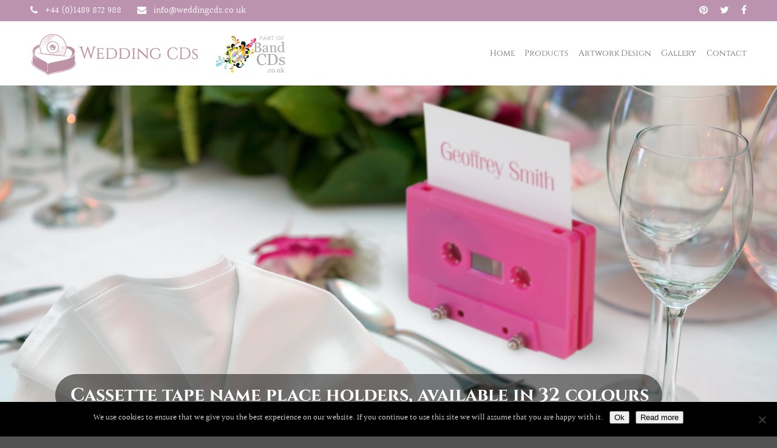

--- FILE ---
content_type: text/html; charset=UTF-8
request_url: https://www.weddingcds.co.uk/products/cassette-tape-name-place-holders/
body_size: 26616
content:
<!DOCTYPE html>
<html lang="en">
    <head>
        <meta charset="utf-8">
        <meta http-equiv="X-UA-Compatible" content="IE=edge">
        <meta name="viewport" content="width=device-width, initial-scale=1, minimum-scale=1, maximum-scale=1"/>
        <meta name='robots' content='index, follow, max-image-preview:large, max-snippet:-1, max-video-preview:-1' />

	<!-- This site is optimized with the Yoast SEO plugin v26.5 - https://yoast.com/wordpress/plugins/seo/ -->
	<title>Cassette Tape Name Place Holders - Wedding CDs</title>
<link crossorigin data-rocket-preconnect href="https://www.gstatic.com" rel="preconnect">
<link crossorigin data-rocket-preconnect href="https://maxcdn.bootstrapcdn.com" rel="preconnect">
<link crossorigin data-rocket-preconnect href="https://fonts.googleapis.com" rel="preconnect">
<link crossorigin data-rocket-preconnect href="https://cdnjs.cloudflare.com" rel="preconnect">
<link crossorigin data-rocket-preconnect href="https://www.google.com" rel="preconnect">
<link crossorigin data-rocket-preconnect href="https://assets.pinterest.com" rel="preconnect">
<link data-rocket-preload as="style" href="https://fonts.googleapis.com/css?family=Source%20Sans%20Pro%3A300%2C300italic%2C400%2C600%2C700%7CCinzel%3A400%2C700%7CHalant%3A400%2C500%7CCinzel%3A700&#038;display=swap" rel="preload">
<link href="https://fonts.googleapis.com/css?family=Source%20Sans%20Pro%3A300%2C300italic%2C400%2C600%2C700%7CCinzel%3A400%2C700%7CHalant%3A400%2C500%7CCinzel%3A700&#038;display=swap" media="print" onload="this.media=&#039;all&#039;" rel="stylesheet">
<noscript><link rel="stylesheet" href="https://fonts.googleapis.com/css?family=Source%20Sans%20Pro%3A300%2C300italic%2C400%2C600%2C700%7CCinzel%3A400%2C700%7CHalant%3A400%2C500%7CCinzel%3A700&#038;display=swap"></noscript>
<link crossorigin data-rocket-preload as="font" href="https://maxcdn.bootstrapcdn.com/font-awesome/4.3.0/fonts/fontawesome-webfont.woff2?v=4.3.0" rel="preload">
<link crossorigin data-rocket-preload as="font" href="https://fonts.gstatic.com/s/cinzel/v26/8vIJ7ww63mVu7gt79mT7.woff2" rel="preload">
<link crossorigin data-rocket-preload as="font" href="https://fonts.gstatic.com/s/halant/v17/u-4-0qaujRI2Pbsn2Nhn.woff2" rel="preload">
<link crossorigin data-rocket-preload as="font" href="https://fonts.gstatic.com/s/halant/v17/u-490qaujRI2PbsvK_tynAxr.woff2" rel="preload">
<link crossorigin data-rocket-preload as="font" href="https://www.weddingcds.co.uk/wp-content/plugins/revslider/public/assets/fonts/revicons/revicons.woff?5510888" rel="preload">
<link crossorigin data-rocket-preload as="font" href="https://fonts.gstatic.com/s/cinzel/v26/8vIU7ww63mVu7gtR-kwKxNvkNOjw-jHgfY3lDQ.woff2" rel="preload">
<style id="wpr-usedcss">img:is([sizes=auto i],[sizes^="auto," i]){contain-intrinsic-size:3000px 1500px}img.emoji{display:inline!important;border:none!important;box-shadow:none!important;height:1em!important;width:1em!important;margin:0 .07em!important;vertical-align:-.1em!important;background:0 0!important;padding:0!important}:root{--wp-block-synced-color:#7a00df;--wp-block-synced-color--rgb:122,0,223;--wp-bound-block-color:var(--wp-block-synced-color);--wp-editor-canvas-background:#ddd;--wp-admin-theme-color:#007cba;--wp-admin-theme-color--rgb:0,124,186;--wp-admin-theme-color-darker-10:#006ba1;--wp-admin-theme-color-darker-10--rgb:0,107,160.5;--wp-admin-theme-color-darker-20:#005a87;--wp-admin-theme-color-darker-20--rgb:0,90,135;--wp-admin-border-width-focus:2px}@media (min-resolution:192dpi){:root{--wp-admin-border-width-focus:1.5px}}:root{--wp--preset--font-size--normal:16px;--wp--preset--font-size--huge:42px}html :where(.has-border-color){border-style:solid}html :where([style*=border-top-color]){border-top-style:solid}html :where([style*=border-right-color]){border-right-style:solid}html :where([style*=border-bottom-color]){border-bottom-style:solid}html :where([style*=border-left-color]){border-left-style:solid}html :where([style*=border-width]){border-style:solid}html :where([style*=border-top-width]){border-top-style:solid}html :where([style*=border-right-width]){border-right-style:solid}html :where([style*=border-bottom-width]){border-bottom-style:solid}html :where([style*=border-left-width]){border-left-style:solid}html :where(img[class*=wp-image-]){height:auto;max-width:100%}:where(figure){margin:0 0 1em}html :where(.is-position-sticky){--wp-admin--admin-bar--position-offset:var(--wp-admin--admin-bar--height,0px)}@media screen and (max-width:600px){html :where(.is-position-sticky){--wp-admin--admin-bar--position-offset:0px}}:root{--wp--preset--aspect-ratio--square:1;--wp--preset--aspect-ratio--4-3:4/3;--wp--preset--aspect-ratio--3-4:3/4;--wp--preset--aspect-ratio--3-2:3/2;--wp--preset--aspect-ratio--2-3:2/3;--wp--preset--aspect-ratio--16-9:16/9;--wp--preset--aspect-ratio--9-16:9/16;--wp--preset--color--black:#000000;--wp--preset--color--cyan-bluish-gray:#abb8c3;--wp--preset--color--white:#ffffff;--wp--preset--color--pale-pink:#f78da7;--wp--preset--color--vivid-red:#cf2e2e;--wp--preset--color--luminous-vivid-orange:#ff6900;--wp--preset--color--luminous-vivid-amber:#fcb900;--wp--preset--color--light-green-cyan:#7bdcb5;--wp--preset--color--vivid-green-cyan:#00d084;--wp--preset--color--pale-cyan-blue:#8ed1fc;--wp--preset--color--vivid-cyan-blue:#0693e3;--wp--preset--color--vivid-purple:#9b51e0;--wp--preset--gradient--vivid-cyan-blue-to-vivid-purple:linear-gradient(135deg,rgb(6, 147, 227) 0%,rgb(155, 81, 224) 100%);--wp--preset--gradient--light-green-cyan-to-vivid-green-cyan:linear-gradient(135deg,rgb(122, 220, 180) 0%,rgb(0, 208, 130) 100%);--wp--preset--gradient--luminous-vivid-amber-to-luminous-vivid-orange:linear-gradient(135deg,rgb(252, 185, 0) 0%,rgb(255, 105, 0) 100%);--wp--preset--gradient--luminous-vivid-orange-to-vivid-red:linear-gradient(135deg,rgb(255, 105, 0) 0%,rgb(207, 46, 46) 100%);--wp--preset--gradient--very-light-gray-to-cyan-bluish-gray:linear-gradient(135deg,rgb(238, 238, 238) 0%,rgb(169, 184, 195) 100%);--wp--preset--gradient--cool-to-warm-spectrum:linear-gradient(135deg,rgb(74, 234, 220) 0%,rgb(151, 120, 209) 20%,rgb(207, 42, 186) 40%,rgb(238, 44, 130) 60%,rgb(251, 105, 98) 80%,rgb(254, 248, 76) 100%);--wp--preset--gradient--blush-light-purple:linear-gradient(135deg,rgb(255, 206, 236) 0%,rgb(152, 150, 240) 100%);--wp--preset--gradient--blush-bordeaux:linear-gradient(135deg,rgb(254, 205, 165) 0%,rgb(254, 45, 45) 50%,rgb(107, 0, 62) 100%);--wp--preset--gradient--luminous-dusk:linear-gradient(135deg,rgb(255, 203, 112) 0%,rgb(199, 81, 192) 50%,rgb(65, 88, 208) 100%);--wp--preset--gradient--pale-ocean:linear-gradient(135deg,rgb(255, 245, 203) 0%,rgb(182, 227, 212) 50%,rgb(51, 167, 181) 100%);--wp--preset--gradient--electric-grass:linear-gradient(135deg,rgb(202, 248, 128) 0%,rgb(113, 206, 126) 100%);--wp--preset--gradient--midnight:linear-gradient(135deg,rgb(2, 3, 129) 0%,rgb(40, 116, 252) 100%);--wp--preset--font-size--small:13px;--wp--preset--font-size--medium:20px;--wp--preset--font-size--large:36px;--wp--preset--font-size--x-large:42px;--wp--preset--spacing--20:0.44rem;--wp--preset--spacing--30:0.67rem;--wp--preset--spacing--40:1rem;--wp--preset--spacing--50:1.5rem;--wp--preset--spacing--60:2.25rem;--wp--preset--spacing--70:3.38rem;--wp--preset--spacing--80:5.06rem;--wp--preset--shadow--natural:6px 6px 9px rgba(0, 0, 0, .2);--wp--preset--shadow--deep:12px 12px 50px rgba(0, 0, 0, .4);--wp--preset--shadow--sharp:6px 6px 0px rgba(0, 0, 0, .2);--wp--preset--shadow--outlined:6px 6px 0px -3px rgb(255, 255, 255),6px 6px rgb(0, 0, 0);--wp--preset--shadow--crisp:6px 6px 0px rgb(0, 0, 0)}:where(.is-layout-flex){gap:.5em}:where(.is-layout-grid){gap:.5em}:where(.wp-block-columns.is-layout-flex){gap:2em}:where(.wp-block-columns.is-layout-grid){gap:2em}:where(.wp-block-post-template.is-layout-flex){gap:1.25em}:where(.wp-block-post-template.is-layout-grid){gap:1.25em}#cookie-notice{position:fixed;min-width:100%;height:auto;z-index:100000;font-size:13px;letter-spacing:0;line-height:20px;left:0;text-align:center;font-weight:400;font-family:-apple-system,BlinkMacSystemFont,Arial,Roboto,"Helvetica Neue",sans-serif}#cookie-notice,#cookie-notice *{-webkit-box-sizing:border-box;-moz-box-sizing:border-box;box-sizing:border-box}#cookie-notice.cn-animated{-webkit-animation-duration:.5s!important;animation-duration:.5s!important;-webkit-animation-fill-mode:both;animation-fill-mode:both}#cookie-notice .cookie-notice-container{display:block}#cookie-notice.cookie-notice-hidden .cookie-notice-container{display:none}.cn-position-bottom{bottom:0}.cookie-notice-container{padding:15px 30px;text-align:center;width:100%;z-index:2}.cn-close-icon{position:absolute;right:15px;top:50%;margin:-10px 0 0;width:15px;height:15px;opacity:.5;padding:10px;border:none;outline:0;background:0 0;box-shadow:none;cursor:pointer}.cn-close-icon:focus,.cn-close-icon:focus-visible{outline:currentColor solid 2px;outline-offset:3px}.cn-close-icon:hover{opacity:1}.cn-close-icon:after,.cn-close-icon:before{position:absolute;content:' ';height:15px;width:2px;top:3px;background-color:grey}.cn-close-icon:before{transform:rotate(45deg)}.cn-close-icon:after{transform:rotate(-45deg)}#cookie-notice .cn-revoke-cookie{margin:0}#cookie-notice .cn-button{margin:0 0 0 10px;display:inline-block}#cookie-notice .cn-button:not(.cn-button-custom){font-family:-apple-system,BlinkMacSystemFont,Arial,Roboto,"Helvetica Neue",sans-serif;font-weight:400;font-size:13px;letter-spacing:.25px;line-height:20px;margin:0 0 0 10px;text-align:center;text-transform:none;display:inline-block;cursor:pointer;touch-action:manipulation;white-space:nowrap;outline:0;box-shadow:none;text-shadow:none;border:none;-webkit-border-radius:3px;-moz-border-radius:3px;border-radius:3px;text-decoration:none;padding:8.5px 10px;line-height:1;color:inherit}.cn-text-container{margin:0 0 6px}.cn-buttons-container,.cn-text-container{display:inline-block}#cookie-notice.cookie-notice-visible.cn-effect-fade,#cookie-notice.cookie-revoke-visible.cn-effect-fade{-webkit-animation-name:fadeIn;animation-name:fadeIn}#cookie-notice.cn-effect-fade{-webkit-animation-name:fadeOut;animation-name:fadeOut}@-webkit-keyframes fadeIn{from{opacity:0}to{opacity:1}}@keyframes fadeIn{from{opacity:0}to{opacity:1}}@-webkit-keyframes fadeOut{from{opacity:1}to{opacity:0}}@keyframes fadeOut{from{opacity:1}to{opacity:0}}@media all and (max-width:900px){.cookie-notice-container #cn-notice-text{display:block}.cookie-notice-container #cn-notice-buttons{display:block}#cookie-notice .cn-button{margin:0 5px 5px}}@media all and (max-width:480px){.cookie-notice-container{padding:15px 25px}}.wpsm-comptable-wrap{margin:25px 0;overflow:auto}.wpsm-comptable{border-collapse:separate;margin:0;width:100%;border-spacing:0;max-width:100%;border:1px solid transparent}.wpsm-comptable td,.wpsm-comptable th{padding:15px;box-sizing:border-box}.wpsm-comptable th{border-right:1px solid #cdcdcd;background:#707070;text-align:left;font-weight:700;border:none;color:#fff}.wpsm-comptable td{background:#fff;border:1px solid #e8e8e8;border-width:0 1px 1px 0;color:#111;min-width:120px;vertical-align:middle;position:relative}.wpsm-comptable td ul,.wpsm-comptable td ul li{margin:0;list-style:disc inside}.wpsm-comptable td:first-child{border-left-width:1px}.wpsm-comptable td img{max-width:250px;max-height:250px;padding:15px}.wpsm-comptable td.betterhover,.wpsm-comptable td:hover,.wpsm-comptable tr:hover td{background-color:#f8f8f8}.wpsm-thead-default th{background-color:#707070;color:#fff;border-color:#f8f8f8}.wpsm-thead-default th:last-child{border-right-color:#707070}.stacktable{width:100%}.wpsm-comptable th.st-head-row{background-color:#eee;color:#000;border-left-width:1px;font-weight:400;position:relative}.wpsm-comptable .st-key{width:48%;text-align:right!important;padding-right:2%}.wpsm-comptable .st-key.wpsm-spec-heading{text-align:left!important;background-color:#f4f4f4}.wpsm-comptable .st-val{width:48%;padding-left:2%;text-align:left!important}.wpsm-comptable th.st-head-row-main{display:none}.wpsm-comptable .editor_selected_row td:first-child{border-left:3px solid #77b21d}.wpsm-comptable .editor_selected_row td:last-child{border-right:3px solid #77b21d}.wpsm-comptable .editor_selected_row td:not(.st-key):not(.st-val){border-bottom:3px solid #77b21d;border-top:3px solid #77b21d}.editor_selected_row .st-head-row{border:3px solid #77b21d!important;border-bottom:none!important}.wpsm-comptable td.editor_selected_col,.wpsm-comptable th.editor_selected_col{border-left:3px solid #77b21d;border-right:3px solid #77b21d}.wpsm-comptable th.editor_selected_col{background-color:#77b21d!important;color:#fff!important}.wpsm-comptable tr:last-child td.editor_selected_col{border-bottom:3px solid #77b21d}.stacktable.large-only{display:table}.stacktable.small-only{display:none}@media (max-width:800px){.stacktable.large-only{display:none}.stacktable.small-only{display:table}}@font-face{font-display:swap;font-family:FontAwesome;src:url('https://maxcdn.bootstrapcdn.com/font-awesome/4.3.0/fonts/fontawesome-webfont.eot?v=4.3.0');src:url('https://maxcdn.bootstrapcdn.com/font-awesome/4.3.0/fonts/fontawesome-webfont.eot?#iefix&v=4.3.0') format('embedded-opentype'),url('https://maxcdn.bootstrapcdn.com/font-awesome/4.3.0/fonts/fontawesome-webfont.woff2?v=4.3.0') format('woff2'),url('https://maxcdn.bootstrapcdn.com/font-awesome/4.3.0/fonts/fontawesome-webfont.woff?v=4.3.0') format('woff'),url('https://maxcdn.bootstrapcdn.com/font-awesome/4.3.0/fonts/fontawesome-webfont.ttf?v=4.3.0') format('truetype'),url('https://maxcdn.bootstrapcdn.com/font-awesome/4.3.0/fonts/fontawesome-webfont.svg?v=4.3.0#fontawesomeregular') format('svg');font-weight:400;font-style:normal}.fa{display:inline-block;font:14px/1 FontAwesome;font-size:inherit;text-rendering:auto;-webkit-font-smoothing:antialiased;-moz-osx-font-smoothing:grayscale;transform:translate(0,0)}.fa-phone:before{content:"\f095"}.fa-twitter:before{content:"\f099"}.fa-facebook:before{content:"\f09a"}.fa-pinterest:before{content:"\f0d2"}.fa-envelope:before{content:"\f0e0"}@font-face{font-display:swap;font-family:Cinzel;font-style:normal;font-weight:400;src:url(https://fonts.gstatic.com/s/cinzel/v26/8vIJ7ww63mVu7gt79mT7.woff2) format('woff2');unicode-range:U+0000-00FF,U+0131,U+0152-0153,U+02BB-02BC,U+02C6,U+02DA,U+02DC,U+0304,U+0308,U+0329,U+2000-206F,U+20AC,U+2122,U+2191,U+2193,U+2212,U+2215,U+FEFF,U+FFFD}@font-face{font-display:swap;font-family:Cinzel;font-style:normal;font-weight:700;src:url(https://fonts.gstatic.com/s/cinzel/v26/8vIJ7ww63mVu7gt79mT7.woff2) format('woff2');unicode-range:U+0000-00FF,U+0131,U+0152-0153,U+02BB-02BC,U+02C6,U+02DA,U+02DC,U+0304,U+0308,U+0329,U+2000-206F,U+20AC,U+2122,U+2191,U+2193,U+2212,U+2215,U+FEFF,U+FFFD}@font-face{font-display:swap;font-family:Halant;font-style:normal;font-weight:400;src:url(https://fonts.gstatic.com/s/halant/v17/u-4-0qaujRI2Pbsn2Nhn.woff2) format('woff2');unicode-range:U+0000-00FF,U+0131,U+0152-0153,U+02BB-02BC,U+02C6,U+02DA,U+02DC,U+0304,U+0308,U+0329,U+2000-206F,U+20AC,U+2122,U+2191,U+2193,U+2212,U+2215,U+FEFF,U+FFFD}@font-face{font-display:swap;font-family:Halant;font-style:normal;font-weight:500;src:url(https://fonts.gstatic.com/s/halant/v17/u-490qaujRI2PbsvK_tynAxr.woff2) format('woff2');unicode-range:U+0000-00FF,U+0131,U+0152-0153,U+02BB-02BC,U+02C6,U+02DA,U+02DC,U+0304,U+0308,U+0329,U+2000-206F,U+20AC,U+2122,U+2191,U+2193,U+2212,U+2215,U+FEFF,U+FFFD}article,aside,details,figcaption,figure,footer,header,hgroup,main,nav,section,summary{display:block}audio,canvas,video{display:inline-block}audio:not([controls]){display:none;height:0}[hidden]{display:none}html{font-size:100%;-webkit-text-size-adjust:100%;-ms-text-size-adjust:100%}body{margin:0}a:focus{outline:dotted thin}a:active,a:hover{outline:0}h2{font-size:1.5em;margin:.83em 0}h3{font-size:1.17em;margin:1em 0}abbr[title]{border-bottom:1px dotted}strong{font-weight:700}mark{background:#ff0;color:#000}p{margin:1em 0}menu,ul{margin:1em 0}menu,ul{padding:0 0 0 40px}nav ul{list-style:none;list-style-image:none}img{border:0;-ms-interpolation-mode:bicubic}svg:not(:root){overflow:hidden}figure{margin:0}form{margin:0}fieldset{border:1px solid silver;margin:0 2px;padding:.35em .625em .75em}legend{border:0;padding:0;white-space:normal}button,input,select,textarea{font-size:100%;margin:0;vertical-align:baseline}button,input{line-height:normal}button,select{text-transform:none}button,html input[type=button],input[type=reset],input[type=submit]{-webkit-appearance:button;cursor:pointer}button[disabled],html input[disabled]{cursor:default}input[type=checkbox],input[type=radio]{box-sizing:border-box;padding:0}input[type=search]{-webkit-appearance:textfield;-moz-box-sizing:content-box;-webkit-box-sizing:content-box;box-sizing:content-box}input[type=search]::-webkit-search-cancel-button,input[type=search]::-webkit-search-decoration{-webkit-appearance:none}button::-moz-focus-inner,input::-moz-focus-inner{border:0;padding:0}textarea{overflow:auto;vertical-align:top}table{border-collapse:collapse;border-spacing:0}@media (max-width:400px){@-ms-viewport{width:320px}}.clear{clear:both;display:block;overflow:hidden;visibility:hidden;width:0;height:0}.grid-100:after,.grid-100:before,.grid-20:after,.grid-20:before,.grid-25:after,.grid-25:before,.grid-40:after,.grid-40:before,.grid-50:after,.grid-50:before,.grid-60:after,.grid-60:before,.grid-80:after,.grid-80:before,.grid-container:after,.grid-container:before,.mobile-grid-50:after,.mobile-grid-50:before,.tablet-grid-20:after,.tablet-grid-20:before,.tablet-grid-25:after,.tablet-grid-25:before,.tablet-grid-50:after,.tablet-grid-50:before,.tablet-grid-80:after,.tablet-grid-80:before{content:".";display:block;overflow:hidden;visibility:hidden;font-size:0;line-height:0;width:0;height:0}.grid-100:after,.grid-20:after,.grid-25:after,.grid-40:after,.grid-50:after,.grid-60:after,.grid-80:after,.grid-container:after,.mobile-grid-50:after,.tablet-grid-20:after,.tablet-grid-25:after,.tablet-grid-50:after,.tablet-grid-80:after{clear:both}.grid-container{margin-left:auto;margin-right:auto;max-width:1200px;padding-left:10px;padding-right:10px}.grid-100,.grid-20,.grid-25,.grid-40,.grid-50,.grid-60,.grid-80,.mobile-grid-50,.tablet-grid-20,.tablet-grid-25,.tablet-grid-50,.tablet-grid-80{-moz-box-sizing:border-box;-webkit-box-sizing:border-box;box-sizing:border-box;padding-left:10px;padding-right:10px}@media (max-width:767px){.hide-on-mobile{display:none!important}.mobile-grid-50{float:left;width:50%}}@media (min-width:768px) and (max-width:1024px){.tablet-suffix-5{margin-right:5%}.tablet-grid-20{float:left;width:20%}.tablet-grid-25{float:left;width:25%}.tablet-grid-50{float:left;width:50%}.tablet-grid-80{float:left;width:80%}}@media (min-width:1025px){.grid-20{float:left;width:20%}.grid-25{float:left;width:25%}.grid-40{float:left;width:40%}.grid-50{float:left;width:50%}.grid-60{float:left;width:60%}.grid-80{float:left;width:80%}.grid-100{clear:both;width:100%}}.slicknav_btn{position:relative;display:block;vertical-align:middle;float:right;padding:.438em .625em;line-height:1.125em;cursor:pointer}.slicknav_btn .slicknav_icon-bar+.slicknav_icon-bar{margin-top:.188em}.slicknav_menu .slicknav_menutxt{display:block;line-height:1.188em;float:left}.slicknav_menu .slicknav_icon{float:left;margin:.188em 0 0 .438em}.slicknav_menu .slicknav_icon-bar{display:block;width:1.125em;height:.125em}.slicknav_menu:before{content:" ";display:table}.slicknav_menu:after{content:" ";display:table;clear:both}.slicknav_nav{clear:both}.slicknav_nav ul{display:block}.slicknav_nav li{display:block}.slicknav_nav .slicknav_arrow{font-size:.8em;margin:0 0 0 .4em}.slicknav_nav .slicknav_item{cursor:pointer}.slicknav_nav .slicknav_item a{display:inline}.slicknav_nav .slicknav_row{display:block}.slicknav_nav a{display:block}.slicknav_menu{font-size:16px;box-sizing:border-box;background:#585858;padding:5px 15px}.slicknav_menu *{box-sizing:border-box}.slicknav_menu .slicknav_menutxt{color:#fff;font-weight:700}.slicknav_menu .slicknav_icon-bar{background-color:#fff}.slicknav_btn{margin:5px 5px 6px;text-decoration:none;background-color:#bb93af}.slicknav_nav{color:#fff;margin:0;padding:0;font-size:.875em;list-style:none;overflow:hidden}.slicknav_nav ul{list-style:none;overflow:hidden;padding:0;margin:0 0 0 20px}.slicknav_nav .slicknav_row{padding:5px 10px;margin:2px 5px}.slicknav_nav .slicknav_row:hover{background:#bb93af;color:#fff}.slicknav_nav a{padding:5px 10px;margin:2px 5px;text-decoration:none;color:#fff}.slicknav_nav a:hover{background:#bb93af;color:#fff}.slicknav_nav .slicknav_item a{padding:0;margin:0}body{background:#515151;color:#666;margin:0;padding:0}embed,img,object{max-width:100%}img{height:auto}img{vertical-align:middle}h2{font-family:Cinzel,serif;font-weight:400;font-size:2em;color:#bb93af;margin:0}h3{font-family:Cinzel,serif;font-weight:400;font-size:1.5em;color:#666;margin:0}th{background-color:#bb93af!important;font-family:Cinzel,serif;font-weight:400;font-size:1em}a,p,td,ul{font-family:Halant,serif;font-weight:400;font-size:1em;color:#333;margin:0}a:hover{color:#bb93af}#header-top{padding:5px 0;background-color:#bb93af}#header-top .icon-right{margin:0 0 0 1em}#header-top .icon-left{margin:0 .5em 0 0}#header-top .right{text-align:right}#header-top a{color:#fff;text-decoration:none}#header-top a:hover{color:#585858}#header-top p{font-family:Halant,serif;font-weight:400;color:#fff;font-size:.95em}#header-top span{margin:0 1.5em 0 0}#header-bottom{padding:5px 0;background-color:#fff}#header-bottom .right{text-align:right}#menu{list-style:none;margin:0;padding:0;text-align:right;font-family:Cinzel,serif;font-weight:400;font-size:.85em}#menu li{position:relative;display:inline}#menu a{font-family:Cinzel,serif;display:inline-block;padding:0 0 0 1em;margin:0;color:#666;text-decoration:none;line-height:96px}#menu ul{position:absolute;left:-9999px;margin:0;padding:0;text-align:left}#menu ul li{display:block}#menu li:hover ul{left:0;z-index:999}#menu li:hover a{color:#bb93af}#menu li:hover ul a{text-decoration:none;background:#bb93af;color:#fff}#menu li:hover ul a:hover{text-decoration:none;background:#585858}#menu ul a{white-space:nowrap;display:block;border-bottom:1px solid #fff;padding:.6em 1em;line-height:20px}.slicknav_menu{display:none}#title{padding:2em 0;background-color:#eee}#content{padding:4em 0;background-color:#fff}#content .right{text-align:right}#content h2{font-size:1.6em;margin-bottom:.8em}#content h3{margin-bottom:.8em}#content p{margin-bottom:1.5em;padding:0 5px}#gallery{padding:4em 0;background:#fff;text-align:center;background-image:url(https://www.weddingcds.co.uk/wp-content/themes/weddingcds/images/bg-gallery.jpg);background-repeat:no-repeat;background-size:cover}#gallery .inner{background:#fff;background:rgba(255,255,255,.9);padding-top:3em;padding-bottom:3em}#gallery h2{color:#666;margin-bottom:1em}#cta{padding:3em 0;background-color:#bb93af;background-image:url(https://www.weddingcds.co.uk/wp-content/themes/weddingcds/images/bg-cta.png)}#cta .right{text-align:right}#cta h2{color:#fff;font-size:1.6em;line-height:1.7em}#cta a.btn{font-family:Cinzel,serif;font-weight:400;font-size:.9em;background:0 0;border:1px solid #fff;color:#fff;text-decoration:none;padding:.7em 1em;text-transform:uppercase;display:inline-block}#cta a.btn:hover{background:#585858;color:#fff;border:1px solid #585858}#footer{padding:3em 0;background-color:#585858}#footer .icon{margin:.5em .5em 0 0}#footer .box{margin-bottom:2em}#footer p{font-size:.8em;color:#fff;line-height:1.5em;margin:0 0 .5em}#footer h2{font-size:1.1em;color:#fff;margin:0 0 1.2em;text-transform:uppercase}#footer a{color:#fff;text-decoration:none}#footer a:hover{color:#bb93af}#footer ul{list-style-type:none;margin:0;padding-left:0}#footer ul li{font-family:Halant,serif;font-weight:400;font-size:.8em;color:#333;margin-bottom:0}#copyright{padding:.8em 0}#copyright .right{text-align:right}#copyright p{font-size:.8em;color:#7e7f7f}#copyright a{color:#7e7f7f;text-decoration:none}#copyright a:hover{color:#bb93af}@media (max-width:767px){#header-top .left{text-align:center;margin-bottom:.5em}#header-top .right{text-align:center}#header-top span{margin:0 .5em 0 0}#header-bottom .logo{text-align:center}#header-bottom .right{text-align:center}.js #nav{display:none}.js .slicknav_menu{display:block}#cta .right{text-align:center}#cta .left{text-align:center}#cta h2{margin-bottom:1em}#copyright .left{text-align:center;margin-bottom:.5em}#copyright .right{text-align:center}}@media (min-width:768px) and (max-width:1024px){.js #nav{display:none}.js .slicknav_menu{display:block}}img[usemap]{border:none;height:auto;max-width:100%;width:auto}#cn-notice-text{font-family:Halant,serif;font-weight:400;font-size:13px;color:#ddd}img[usemap]{max-width:100%;height:auto}div.pp_default .pp_bottom,div.pp_default .pp_bottom .pp_left,div.pp_default .pp_bottom .pp_middle,div.pp_default .pp_bottom .pp_right,div.pp_default .pp_top,div.pp_default .pp_top .pp_left,div.pp_default .pp_top .pp_middle,div.pp_default .pp_top .pp_right{height:13px}div.pp_default .pp_top .pp_left{background:url(https://www.weddingcds.co.uk/wp-content/plugins/justified-image-grid/images/prettyphoto/default/sprite.png) -78px -93px no-repeat}div.pp_default .pp_top .pp_middle{background:url(https://www.weddingcds.co.uk/wp-content/plugins/justified-image-grid/images/prettyphoto/default/sprite_x.png) top left repeat-x}div.pp_default .pp_top .pp_right{background:url(https://www.weddingcds.co.uk/wp-content/plugins/justified-image-grid/images/prettyphoto/default/sprite.png) -112px -93px no-repeat}div.pp_default .pp_content .ppt{color:#f8f8f8}div.pp_default .pp_content_container .pp_left{background:url(https://www.weddingcds.co.uk/wp-content/plugins/justified-image-grid/images/prettyphoto/default/sprite_y.png) -7px 0 repeat-y;padding-left:13px}div.pp_default .pp_content_container .pp_right{background:url(https://www.weddingcds.co.uk/wp-content/plugins/justified-image-grid/images/prettyphoto/default/sprite_y.png) top right repeat-y;padding-right:13px}div.pp_default .pp_next:hover{background:url(https://www.weddingcds.co.uk/wp-content/plugins/justified-image-grid/images/prettyphoto/default/sprite_next.png) center right no-repeat;cursor:pointer}div.pp_default .pp_previous:hover{background:url(https://www.weddingcds.co.uk/wp-content/plugins/justified-image-grid/images/prettyphoto/default/sprite_prev.png) center left no-repeat;cursor:pointer}div.pp_default .pp_expand{background:url(https://www.weddingcds.co.uk/wp-content/plugins/justified-image-grid/images/prettyphoto/default/sprite.png) no-repeat;cursor:pointer;width:28px;height:28px}div.pp_default .pp_expand:hover{background:url(https://www.weddingcds.co.uk/wp-content/plugins/justified-image-grid/images/prettyphoto/default/sprite.png) no-repeat;cursor:pointer}div.pp_default .pp_contract{background:url(https://www.weddingcds.co.uk/wp-content/plugins/justified-image-grid/images/prettyphoto/default/sprite.png) no-repeat;cursor:pointer;width:28px;height:28px}div.pp_default .pp_contract:hover{background:url(https://www.weddingcds.co.uk/wp-content/plugins/justified-image-grid/images/prettyphoto/default/sprite.png) no-repeat;cursor:pointer}div.pp_default .pp_close{width:30px;height:30px;background:url(https://www.weddingcds.co.uk/wp-content/plugins/justified-image-grid/images/prettyphoto/default/sprite.png) 2px 1px no-repeat;cursor:pointer}div.pp_default .pp_gallery ul li a{background:url(https://www.weddingcds.co.uk/wp-content/plugins/justified-image-grid/images/prettyphoto/default/default_thumb.png) center center #f8f8f8;border:1px solid #aaa}div.pp_default .pp_gallery a.pp_arrow_next,div.pp_default .pp_gallery a.pp_arrow_previous{position:static;left:auto}div.pp_default .pp_nav .pp_pause,div.pp_default .pp_nav .pp_play{background:url(https://www.weddingcds.co.uk/wp-content/plugins/justified-image-grid/images/prettyphoto/default/sprite.png) -51px 1px no-repeat;height:30px;width:30px}div.pp_default .pp_nav .pp_pause{background-position:-51px -29px}div.pp_default a.pp_arrow_next,div.pp_default a.pp_arrow_previous{background:url(https://www.weddingcds.co.uk/wp-content/plugins/justified-image-grid/images/prettyphoto/default/sprite.png) -31px -3px no-repeat;height:20px;width:20px;margin:4px 0 0}div.pp_default a.pp_arrow_next{float:left;background-position:-82px -3px}div.pp_default .pp_content_container .pp_details{margin-top:10px}div.pp_default .pp_nav{clear:none;height:30px;position:relative;margin-bottom:0}.pp_nav .currentTextHolder{font-style:italic;color:#999;font-size:11px;line-height:14px;margin:5px 0 0 8px;float:left;white-space:nowrap;position:static!important}.pp_default .currentTextHolder{margin-top:8px}div.pp_default .pp_arrow_next:hover,div.pp_default .pp_arrow_previous:hover,div.pp_default .pp_close:hover,div.pp_default .pp_nav .pp_pause:hover,div.pp_default .pp_nav .pp_play:hover{opacity:.7}div.pp_default .pp_description{font-size:12px;font-weight:700;line-height:1.4;margin:6px 40px 5px 2px}div.pp_default .pp_bottom .pp_left{background:url(https://www.weddingcds.co.uk/wp-content/plugins/justified-image-grid/images/prettyphoto/default/sprite.png) -78px -127px no-repeat}div.pp_default .pp_bottom .pp_middle{background:url(https://www.weddingcds.co.uk/wp-content/plugins/justified-image-grid/images/prettyphoto/default/sprite_x.png) bottom left repeat-x}div.pp_default .pp_bottom .pp_right{background:url(https://www.weddingcds.co.uk/wp-content/plugins/justified-image-grid/images/prettyphoto/default/sprite.png) -112px -127px no-repeat}div.pp_default .pp_loaderIcon{background:url(https://www.weddingcds.co.uk/wp-content/plugins/justified-image-grid/images/prettyphoto/default/loader.gif) center center no-repeat}div.light_rounded .pp_top .pp_left{background:url(https://www.weddingcds.co.uk/wp-content/plugins/justified-image-grid/images/prettyphoto/light_rounded/sprite.png) -88px -53px no-repeat}div.light_rounded .pp_top .pp_right{background:url(https://www.weddingcds.co.uk/wp-content/plugins/justified-image-grid/images/prettyphoto/light_rounded/sprite.png) -110px -53px no-repeat}div.light_rounded .pp_next:hover{background:url(https://www.weddingcds.co.uk/wp-content/plugins/justified-image-grid/images/prettyphoto/light_rounded/btnNext.png) center right no-repeat;cursor:pointer}div.light_rounded .pp_previous:hover{background:url(https://www.weddingcds.co.uk/wp-content/plugins/justified-image-grid/images/prettyphoto/light_rounded/btnPrevious.png) center left no-repeat;cursor:pointer}div.light_rounded .pp_expand{background:url(https://www.weddingcds.co.uk/wp-content/plugins/justified-image-grid/images/prettyphoto/light_rounded/sprite.png) -31px -26px no-repeat;cursor:pointer}div.light_rounded .pp_expand:hover{background:url(https://www.weddingcds.co.uk/wp-content/plugins/justified-image-grid/images/prettyphoto/light_rounded/sprite.png) -31px -47px no-repeat;cursor:pointer}div.light_rounded .pp_contract{background:url(https://www.weddingcds.co.uk/wp-content/plugins/justified-image-grid/images/prettyphoto/light_rounded/sprite.png) no-repeat;cursor:pointer}div.light_rounded .pp_contract:hover{background:url(https://www.weddingcds.co.uk/wp-content/plugins/justified-image-grid/images/prettyphoto/light_rounded/sprite.png) no-repeat;cursor:pointer}div.light_rounded .pp_close{width:75px;height:22px;background:url(https://www.weddingcds.co.uk/wp-content/plugins/justified-image-grid/images/prettyphoto/light_rounded/sprite.png) -1px -1px no-repeat;cursor:pointer}div.light_rounded .pp_nav .pp_play{background:url(https://www.weddingcds.co.uk/wp-content/plugins/justified-image-grid/images/prettyphoto/light_rounded/sprite.png) -1px -101px no-repeat;height:15px;width:14px}div.light_rounded .pp_nav .pp_pause{background:url(https://www.weddingcds.co.uk/wp-content/plugins/justified-image-grid/images/prettyphoto/light_rounded/sprite.png) -24px -100px no-repeat;height:15px;width:14px}div.light_rounded .pp_arrow_previous{background:url(https://www.weddingcds.co.uk/wp-content/plugins/justified-image-grid/images/prettyphoto/light_rounded/sprite.png) no-repeat}div.light_rounded .pp_arrow_next{background:url(https://www.weddingcds.co.uk/wp-content/plugins/justified-image-grid/images/prettyphoto/light_rounded/sprite.png) -22px -71px no-repeat}div.light_rounded .pp_bottom .pp_left{background:url(https://www.weddingcds.co.uk/wp-content/plugins/justified-image-grid/images/prettyphoto/light_rounded/sprite.png) -88px -80px no-repeat}div.light_rounded .pp_bottom .pp_right{background:url(https://www.weddingcds.co.uk/wp-content/plugins/justified-image-grid/images/prettyphoto/light_rounded/sprite.png) -110px -80px no-repeat}div.dark_rounded .pp_top .pp_left{background:url(https://www.weddingcds.co.uk/wp-content/plugins/justified-image-grid/images/prettyphoto/dark_rounded/sprite.png) -88px -53px no-repeat}div.dark_rounded .pp_top .pp_right{background:url(https://www.weddingcds.co.uk/wp-content/plugins/justified-image-grid/images/prettyphoto/dark_rounded/sprite.png) -110px -53px no-repeat}div.dark_rounded .pp_content_container .pp_left{background:url(https://www.weddingcds.co.uk/wp-content/plugins/justified-image-grid/images/prettyphoto/dark_rounded/contentPattern.png) top left repeat-y}div.dark_rounded .pp_content_container .pp_right{background:url(https://www.weddingcds.co.uk/wp-content/plugins/justified-image-grid/images/prettyphoto/dark_rounded/contentPattern.png) top right repeat-y}div.dark_rounded .pp_next:hover{background:url(https://www.weddingcds.co.uk/wp-content/plugins/justified-image-grid/images/prettyphoto/dark_rounded/btnNext.png) center right no-repeat;cursor:pointer}div.dark_rounded .pp_previous:hover{background:url(https://www.weddingcds.co.uk/wp-content/plugins/justified-image-grid/images/prettyphoto/dark_rounded/btnPrevious.png) center left no-repeat;cursor:pointer}div.dark_rounded .pp_expand{background:url(https://www.weddingcds.co.uk/wp-content/plugins/justified-image-grid/images/prettyphoto/dark_rounded/sprite.png) -31px -26px no-repeat;cursor:pointer}div.dark_rounded .pp_expand:hover{background:url(https://www.weddingcds.co.uk/wp-content/plugins/justified-image-grid/images/prettyphoto/dark_rounded/sprite.png) -31px -47px no-repeat;cursor:pointer}div.dark_rounded .pp_contract{background:url(https://www.weddingcds.co.uk/wp-content/plugins/justified-image-grid/images/prettyphoto/dark_rounded/sprite.png) no-repeat;cursor:pointer}div.dark_rounded .pp_contract:hover{background:url(https://www.weddingcds.co.uk/wp-content/plugins/justified-image-grid/images/prettyphoto/dark_rounded/sprite.png) no-repeat;cursor:pointer}div.dark_rounded .pp_close{width:75px;height:22px;background:url(https://www.weddingcds.co.uk/wp-content/plugins/justified-image-grid/images/prettyphoto/dark_rounded/sprite.png) -1px -1px no-repeat;cursor:pointer}div.dark_rounded .pp_description{margin-right:85px;color:#fff}div.dark_rounded .pp_nav .pp_play{background:url(https://www.weddingcds.co.uk/wp-content/plugins/justified-image-grid/images/prettyphoto/dark_rounded/sprite.png) -1px -101px no-repeat;height:15px;width:14px}div.dark_rounded .pp_nav .pp_pause{background:url(https://www.weddingcds.co.uk/wp-content/plugins/justified-image-grid/images/prettyphoto/dark_rounded/sprite.png) -24px -100px no-repeat;height:15px;width:14px}div.dark_rounded .pp_arrow_previous{background:url(https://www.weddingcds.co.uk/wp-content/plugins/justified-image-grid/images/prettyphoto/dark_rounded/sprite.png) no-repeat}div.dark_rounded .pp_arrow_next{background:url(https://www.weddingcds.co.uk/wp-content/plugins/justified-image-grid/images/prettyphoto/dark_rounded/sprite.png) -22px -71px no-repeat}div.dark_rounded .pp_bottom .pp_left{background:url(https://www.weddingcds.co.uk/wp-content/plugins/justified-image-grid/images/prettyphoto/dark_rounded/sprite.png) -88px -80px no-repeat}div.dark_rounded .pp_bottom .pp_right{background:url(https://www.weddingcds.co.uk/wp-content/plugins/justified-image-grid/images/prettyphoto/dark_rounded/sprite.png) -110px -80px no-repeat}div.dark_rounded .pp_loaderIcon{background:url(https://www.weddingcds.co.uk/wp-content/plugins/justified-image-grid/images/prettyphoto/dark_rounded/loader.gif) center center no-repeat}div.dark_square .pp_content,div.dark_square .pp_left,div.dark_square .pp_middle,div.dark_square .pp_right{background:#000}div.dark_square .pp_description{color:#fff;margin:0 85px 0 0}div.dark_square .pp_loaderIcon{background:url(https://www.weddingcds.co.uk/wp-content/plugins/justified-image-grid/images/prettyphoto/dark_square/loader.gif) center center no-repeat}div.dark_square .pp_expand{background:url(https://www.weddingcds.co.uk/wp-content/plugins/justified-image-grid/images/prettyphoto/dark_square/sprite.png) -31px -26px no-repeat;cursor:pointer}div.dark_square .pp_expand:hover{background:url(https://www.weddingcds.co.uk/wp-content/plugins/justified-image-grid/images/prettyphoto/dark_square/sprite.png) -31px -47px no-repeat;cursor:pointer}div.dark_square .pp_contract{background:url(https://www.weddingcds.co.uk/wp-content/plugins/justified-image-grid/images/prettyphoto/dark_square/sprite.png) no-repeat;cursor:pointer}div.dark_square .pp_contract:hover{background:url(https://www.weddingcds.co.uk/wp-content/plugins/justified-image-grid/images/prettyphoto/dark_square/sprite.png) no-repeat;cursor:pointer}div.dark_square .pp_close{width:75px;height:22px;background:url(https://www.weddingcds.co.uk/wp-content/plugins/justified-image-grid/images/prettyphoto/dark_square/sprite.png) -1px -1px no-repeat;cursor:pointer}div.dark_square .pp_nav{clear:none}div.dark_square .pp_nav .pp_play{background:url(https://www.weddingcds.co.uk/wp-content/plugins/justified-image-grid/images/prettyphoto/dark_square/sprite.png) -3px -101px no-repeat;height:15px;width:14px}div.dark_square .pp_nav .pp_pause{background:url(https://www.weddingcds.co.uk/wp-content/plugins/justified-image-grid/images/prettyphoto/dark_square/sprite.png) -26px -100px no-repeat;height:15px;width:14px}div.dark_square .pp_arrow_previous{background:url(https://www.weddingcds.co.uk/wp-content/plugins/justified-image-grid/images/prettyphoto/dark_square/sprite.png) no-repeat}div.dark_square .pp_arrow_next{background:url(https://www.weddingcds.co.uk/wp-content/plugins/justified-image-grid/images/prettyphoto/dark_square/sprite.png) -22px -71px no-repeat}div.dark_square .pp_next:hover{background:url(https://www.weddingcds.co.uk/wp-content/plugins/justified-image-grid/images/prettyphoto/dark_square/btnNext.png) center right no-repeat;cursor:pointer}div.dark_square .pp_previous:hover{background:url(https://www.weddingcds.co.uk/wp-content/plugins/justified-image-grid/images/prettyphoto/dark_square/btnPrevious.png) center left no-repeat;cursor:pointer}div.light_square .pp_expand{background:url(https://www.weddingcds.co.uk/wp-content/plugins/justified-image-grid/images/prettyphoto/light_square/sprite.png) -31px -26px no-repeat;cursor:pointer}div.light_square .pp_expand:hover{background:url(https://www.weddingcds.co.uk/wp-content/plugins/justified-image-grid/images/prettyphoto/light_square/sprite.png) -31px -47px no-repeat;cursor:pointer}div.light_square .pp_contract{background:url(https://www.weddingcds.co.uk/wp-content/plugins/justified-image-grid/images/prettyphoto/light_square/sprite.png) no-repeat;cursor:pointer}div.light_square .pp_contract:hover{background:url(https://www.weddingcds.co.uk/wp-content/plugins/justified-image-grid/images/prettyphoto/light_square/sprite.png) no-repeat;cursor:pointer}div.light_square .pp_close{width:75px;height:22px;background:url(https://www.weddingcds.co.uk/wp-content/plugins/justified-image-grid/images/prettyphoto/light_square/sprite.png) -1px -1px no-repeat;cursor:pointer}div.light_square .pp_nav .pp_play{background:url(https://www.weddingcds.co.uk/wp-content/plugins/justified-image-grid/images/prettyphoto/light_square/sprite.png) -3px -101px no-repeat;height:15px;width:14px}div.light_square .pp_nav .pp_pause{background:url(https://www.weddingcds.co.uk/wp-content/plugins/justified-image-grid/images/prettyphoto/light_square/sprite.png) -26px -100px no-repeat;height:15px;width:14px}div.light_square .pp_arrow_previous{background:url(https://www.weddingcds.co.uk/wp-content/plugins/justified-image-grid/images/prettyphoto/light_square/sprite.png) no-repeat}div.light_square .pp_arrow_next{background:url(https://www.weddingcds.co.uk/wp-content/plugins/justified-image-grid/images/prettyphoto/light_square/sprite.png) -22px -71px no-repeat}div.light_square .pp_next:hover{background:url(https://www.weddingcds.co.uk/wp-content/plugins/justified-image-grid/images/prettyphoto/light_square/btnNext.png) center right no-repeat;cursor:pointer}div.light_square .pp_previous:hover{background:url(https://www.weddingcds.co.uk/wp-content/plugins/justified-image-grid/images/prettyphoto/light_square/btnPrevious.png) center left no-repeat;cursor:pointer}div.pp_facebook .pp_top .pp_left{background:url(https://www.weddingcds.co.uk/wp-content/plugins/justified-image-grid/images/prettyphoto/facebook/sprite.png) -88px -53px no-repeat}div.pp_facebook .pp_top .pp_middle{background:url(https://www.weddingcds.co.uk/wp-content/plugins/justified-image-grid/images/prettyphoto/facebook/contentPatternTop.png) top left repeat-x}div.pp_facebook .pp_top .pp_right{background:url(https://www.weddingcds.co.uk/wp-content/plugins/justified-image-grid/images/prettyphoto/facebook/sprite.png) -110px -53px no-repeat}div.pp_facebook .pp_content_container .pp_left{background:url(https://www.weddingcds.co.uk/wp-content/plugins/justified-image-grid/images/prettyphoto/facebook/contentPatternLeft.png) top left repeat-y}div.pp_facebook .pp_content_container .pp_right{background:url(https://www.weddingcds.co.uk/wp-content/plugins/justified-image-grid/images/prettyphoto/facebook/contentPatternRight.png) top right repeat-y}div.pp_facebook .pp_expand{background:url(https://www.weddingcds.co.uk/wp-content/plugins/justified-image-grid/images/prettyphoto/facebook/sprite.png) -31px -26px no-repeat;cursor:pointer}div.pp_facebook .pp_expand:hover{background:url(https://www.weddingcds.co.uk/wp-content/plugins/justified-image-grid/images/prettyphoto/facebook/sprite.png) -31px -47px no-repeat;cursor:pointer}div.pp_facebook .pp_contract{background:url(https://www.weddingcds.co.uk/wp-content/plugins/justified-image-grid/images/prettyphoto/facebook/sprite.png) no-repeat;cursor:pointer}div.pp_facebook .pp_contract:hover{background:url(https://www.weddingcds.co.uk/wp-content/plugins/justified-image-grid/images/prettyphoto/facebook/sprite.png) no-repeat;cursor:pointer}div.pp_facebook .pp_close{width:22px;height:22px;background:url(https://www.weddingcds.co.uk/wp-content/plugins/justified-image-grid/images/prettyphoto/facebook/sprite.png) -1px -1px no-repeat;cursor:pointer}div.pp_facebook .pp_description{margin:0 37px 0 0}div.pp_facebook .pp_loaderIcon{background:url(https://www.weddingcds.co.uk/wp-content/plugins/justified-image-grid/images/prettyphoto/facebook/loader.gif) center center no-repeat}div.pp_facebook .pp_arrow_previous{background:url(https://www.weddingcds.co.uk/wp-content/plugins/justified-image-grid/images/prettyphoto/facebook/sprite.png) no-repeat;height:22px;margin-top:0;width:22px}div.pp_facebook .pp_arrow_previous.disabled{background-position:0-96px;cursor:default}div.pp_facebook .pp_arrow_next{background:url(https://www.weddingcds.co.uk/wp-content/plugins/justified-image-grid/images/prettyphoto/facebook/sprite.png) -32px -71px no-repeat;height:22px;margin-top:0;width:22px}div.pp_facebook .pp_arrow_next.disabled{background-position:-32px -96px;cursor:default}div.pp_facebook .pp_nav .pp_play{background:url(https://www.weddingcds.co.uk/wp-content/plugins/justified-image-grid/images/prettyphoto/facebook/sprite.png) -1px -123px no-repeat;height:22px;width:22px}div.pp_facebook .pp_nav .pp_pause{background:url(https://www.weddingcds.co.uk/wp-content/plugins/justified-image-grid/images/prettyphoto/facebook/sprite.png) -32px -123px no-repeat;height:22px;width:22px}div.pp_facebook .pp_next:hover{background:url(https://www.weddingcds.co.uk/wp-content/plugins/justified-image-grid/images/prettyphoto/facebook/btnNext.png) center right no-repeat;cursor:pointer}div.pp_facebook .pp_previous:hover{background:url(https://www.weddingcds.co.uk/wp-content/plugins/justified-image-grid/images/prettyphoto/facebook/btnPrevious.png) center left no-repeat;cursor:pointer}div.pp_facebook .pp_bottom .pp_left{background:url(https://www.weddingcds.co.uk/wp-content/plugins/justified-image-grid/images/prettyphoto/facebook/sprite.png) -88px -80px no-repeat}div.pp_facebook .pp_bottom .pp_middle{background:url(https://www.weddingcds.co.uk/wp-content/plugins/justified-image-grid/images/prettyphoto/facebook/contentPatternBottom.png) top left repeat-x}div.pp_facebook .pp_bottom .pp_right{background:url(https://www.weddingcds.co.uk/wp-content/plugins/justified-image-grid/images/prettyphoto/facebook/sprite.png) -110px -80px no-repeat}div.pp_pic_holder a:focus{outline:0}div.pp_overlay{background:#000;display:none;left:0;position:fixed;top:0;width:100%;z-index:100001}div.pp_pic_holder{display:none;position:absolute;width:100px;z-index:100003;margin-left:3px}.pp_content{height:40px;min-width:40px}* html .pp_content{width:40px}.pp_content_container{position:relative;text-align:left;width:100%;z-index:1}.pp_content_container .pp_left{padding-left:20px}.pp_content_container .pp_right{padding-right:20px}.pp_content_container .pp_details{float:left;margin:10px 0 2px}.pp_description{display:none;margin:0}.pp_details .pp_social{display:block!important;float:left}.pp_social:last-child{margin-right:0}.pp_social .jig_pp_social_btn{float:left;height:21px;margin:6px 9px 0 0;font-size:15px;line-height:0}.pp_social .jig_pp_social_btn iframe,.pp_social .jig_pp_social_btn img{vertical-align:baseline}.pp_social .jig_pp_twitter{min-width:73px}.pp_social .jig_pp_pinterest{min-width:49px}.pp_social .jig_pp_google{min-width:32px}.pp_social .jig_pp_facebook{min-width:135px;margin-right:0;overflow:hidden}#pp_full_res img,.pp_social iframe{margin:0}.pp_nav{clear:right;float:left;margin:0 8px 3px 0}.pp_nav .pp_pause,.pp_nav .pp_play{float:left;margin-right:4px;text-indent:-10000px}a.pp_arrow_next,a.pp_arrow_previous{display:block;float:left;height:15px;margin-top:3px;overflow:hidden;text-indent:-10000px;width:14px}.pp_hoverContainer{position:absolute;top:0;width:100%;z-index:20000}.pp_gallery{display:none;left:50%;margin-top:-50px;position:absolute;z-index:100003}.pp_gallery div{float:left;overflow:hidden;position:relative}.pp_gallery ul{float:left;height:35px;position:relative;white-space:nowrap;margin:0 0 0 5px;padding:0}.pp_gallery ul a{border:1px solid rgba(0,0,0,.5);display:block;float:left;height:33px;overflow:hidden}.pp_gallery ul a img{border:0}.pp_gallery li{display:block;float:left;margin:0 5px 0 0;padding:0}.pp_gallery li.default a{background:url(https://www.weddingcds.co.uk/wp-content/plugins/justified-image-grid/images/prettyphoto/facebook/default_thumbnail.gif) no-repeat;display:block;height:33px;width:50px}.pp_gallery .pp_arrow_next,.pp_gallery .pp_arrow_previous{margin-top:7px!important}a.pp_next,a.pp_previous{background:url(https://www.weddingcds.co.uk/wp-content/plugins/justified-image-grid/images/prettyphoto/light_rounded/btnNext.png) 10000px 10000px no-repeat;display:block;float:right;height:100%;text-indent:-10000px;width:49%}a.pp_previous{float:left}a.pp_contract,a.pp_expand{cursor:pointer;display:none;height:20px;position:absolute;right:30px;text-indent:-10000px;top:10px;width:20px;z-index:200000}.pp_loaderIcon,a.pp_close{display:block;position:absolute}a.pp_close{right:0;top:auto;bottom:0;line-height:22px;text-indent:-10000px}.pp_loaderIcon{height:24px;left:50%;top:50%;width:24px;margin:-12px 0 0-12px}#pp_full_res{line-height:1!important}#pp_full_res .pp_inline{text-align:left}#pp_full_res .pp_inline p{margin:0 0 15px}div.ppt{color:#fff;display:none;font-size:17px;z-index:100002;margin:0 0 5px 15px}div.pp_default .pp_content{background-color:#f8f8f8}div.light_rounded #pp_full_res .pp_inline,div.light_rounded .pp_content .ppt,div.light_square #pp_full_res .pp_inline,div.light_square .pp_content .ppt,div.pp_default #pp_full_res .pp_inline,div.pp_facebook #pp_full_res .pp_inline,div.pp_facebook .pp_content .ppt{color:#000}.pp_gallery li.selected a,.pp_gallery ul a:hover,div.pp_default .pp_gallery ul li a:hover,div.pp_default .pp_gallery ul li.selected a{border-color:#fff}div.dark_rounded .pp_details,div.dark_square .pp_details,div.light_rounded .pp_details,div.light_square .pp_details,div.pp_default .pp_details,div.pp_facebook .pp_details{position:relative}div.light_rounded .pp_bottom .pp_middle,div.light_rounded .pp_content_container .pp_left,div.light_rounded .pp_content_container .pp_right,div.light_rounded .pp_top .pp_middle,div.light_square .pp_content,div.light_square .pp_left,div.light_square .pp_middle,div.light_square .pp_right{background:#fbfbfb}div.pp_facebook .pp_content{background:#fbfbfb;background:rgba(251,251,251,.98)}div.light_rounded .pp_description,div.light_square .pp_description{margin-right:85px}div.dark_rounded .pp_gallery a.pp_arrow_next,div.dark_rounded .pp_gallery a.pp_arrow_previous,div.dark_square .pp_gallery a.pp_arrow_next,div.dark_square .pp_gallery a.pp_arrow_previous,div.light_rounded .pp_gallery a.pp_arrow_next,div.light_rounded .pp_gallery a.pp_arrow_previous,div.light_square .pp_gallery a.pp_arrow_next,div.light_square .pp_gallery a.pp_arrow_previous{margin-top:12px!important}div.dark_rounded .pp_arrow_previous.disabled,div.dark_square .pp_arrow_previous.disabled,div.light_rounded .pp_arrow_previous.disabled,div.light_square .pp_arrow_previous.disabled{background-position:0-87px;cursor:default}div.dark_rounded .pp_arrow_next.disabled,div.dark_square .pp_arrow_next.disabled,div.light_rounded .pp_arrow_next.disabled,div.light_square .pp_arrow_next.disabled{background-position:-22px -87px;cursor:default}div.light_rounded .pp_loaderIcon,div.light_square .pp_loaderIcon{background:url(https://www.weddingcds.co.uk/wp-content/plugins/justified-image-grid/images/prettyphoto/light_rounded/loader.gif) center center no-repeat}div.dark_rounded .pp_bottom .pp_middle,div.dark_rounded .pp_content,div.dark_rounded .pp_top .pp_middle{background:url(https://www.weddingcds.co.uk/wp-content/plugins/justified-image-grid/images/prettyphoto/dark_rounded/contentPattern.png) top left}div.dark_rounded #pp_full_res .pp_inline,div.dark_square #pp_full_res .pp_inline{color:#fff}.pp_bottom,.pp_top{height:20px;position:relative}* html .pp_bottom,* html .pp_top{padding:0 20px}.pp_bottom .pp_left,.pp_top .pp_left{height:20px;left:0;position:absolute;width:20px}.pp_bottom .pp_middle,.pp_top .pp_middle{height:20px;left:20px;position:absolute;right:20px;z-index:-1}* html .pp_bottom .pp_middle,* html .pp_top .pp_middle{left:0;position:static}.pp_bottom .pp_right,.pp_top .pp_right{height:20px;left:auto;position:absolute;right:0;top:0;width:20px}.pp_fade,.pp_gallery li.default a img,.pp_nav.pp_nav_hidden{display:none}.pp_nav{width:auto!important}.pp_gallery ul li a img{width:50px;height:31px;background-size:cover;background-position:center 25%}.jig_pp_pinterest a,a.pp_contract,a.pp_expand,a.pp_next,a.pp_previous{transition:initial}.jig_pp_social_btn.jig_pp_pinterest>a:not(:first-child),.jig_pp_social_btn.jig_pp_pinterest>span:not(:first-child){display:none}.pp_includes_title .pp_description{font-size:13px;line-height:1.5}.pp_description .ppt_inside{font-size:15px;font-weight:700}.pp_details.pp_includes_title{margin-bottom:0}.pp_details.pp_includes_title .pp_social{float:right;padding:4px 40px 0 0}.pp_details.pp_includes_title .pp_social .jig_pp_social_btn{margin-top:5px;margin-bottom:0}div.dark_rounded .pp_description,div.dark_square .pp_description,div.light_rounded .pp_description,div.light_square .pp_description{margin-top:2px;vertical-align:top}.pp_details.pp_includes_title .pp_description .ppt_inside{margin-top:-1px}div.pp_default .pp_details.pp_includes_title .pp_description .ppt_inside{margin-top:-2px}.pp_details.pp_includes_title .pp_description{display:inline-block}.pp_details.pp_includes_title .pp_close{bottom:auto;top:0}.pp_details.pp_includes_title .jig_pp_social_btn:last-child{margin-right:0}.pp_details.pp_includes_title .pp_bottom_right{float:right;position:relative;min-height:30px}.pp_details.pp_includes_title.pp_alt_br_position .pp_bottom_right{position:absolute;top:0;right:0}.pp_details.pp_includes_title.pp_alt_x_position .pp_bottom_right{position:static;min-height:0}.pp_details.pp_includes_title.pp_alt_x_position .pp_social{padding-right:0!important}.pp_details.pp_includes_title .pp_social{margin-top:-5px}.pp_details.pp_includes_title .pp_description{margin-right:40px}.dark_rounded .pp_details.pp_includes_title .pp_social,.dark_square .pp_details.pp_includes_title .pp_social,.light_rounded .pp_details.pp_includes_title .pp_social,.light_square .pp_details.pp_includes_title .pp_social{padding-right:85px;padding-top:1px}.dark_rounded .pp_includes_title.pp_alt_x_position .pp_bottom_right,.dark_square .pp_includes_title.pp_alt_x_position .pp_bottom_right,.light_rounded .pp_includes_title.pp_alt_x_position .pp_bottom_right,.light_square .pp_includes_title.pp_alt_x_position .pp_bottom_right,.pp_facebook .pp_includes_title.pp_alt_x_position .pp_bottom_right{min-height:22px;margin-top:4px}.dark_rounded .pp_includes_title.pp_socials_own_line .pp_bottom_right,.dark_square .pp_includes_title.pp_socials_own_line .pp_bottom_right,.light_rounded .pp_includes_title.pp_socials_own_line .pp_bottom_right,.light_square .pp_includes_title.pp_socials_own_line .pp_bottom_right,.pp_default .pp_includes_title.pp_socials_own_line.pp_alt_x_position .pp_bottom_right,.pp_facebook .pp_includes_title.pp_socials_own_line .pp_bottom_right{margin-top:4px}.dark_rounded .pp_includes_title .pp_bottom_right,.dark_square .pp_includes_title .pp_bottom_right,.light_rounded .pp_includes_title .pp_bottom_right,.light_square .pp_includes_title .pp_bottom_right,.pp_facebook .pp_includes_title .pp_bottom_right{min-height:0}div.dark_rounded .pp_content_container .pp_details,div.dark_square .pp_content_container .pp_details,div.light_rounded .pp_content_container .pp_details,div.light_square .pp_content_container .pp_details{margin-top:14px}.dark_rounded .pp_nav,.dark_square .pp_nav,.light_rounded .pp_nav,.light_square .pp_nav,.pp_facebook .pp_nav{margin-top:2px;margin-bottom:5px}.pp_facebook .pp_details.pp_includes_title .pp_close{top:0}.pp_facebook .pp_details.pp_includes_title .pp_social{padding-right:32px;padding-top:1px}.pp_facebook .pp_details.pp_includes_title .pp_description .ppt_inside{margin-top:2px}.pp_facebook .pp_nav .pp_arrow_previous{width:28px}.rs-p-wp-fix{display:none!important;margin:0!important;height:0!important}.wp-block-themepunch-revslider{position:relative}rs-modal-cover{width:100%;height:100%;z-index:0;background:0 0;position:absolute;top:0;left:0;cursor:pointer;pointer-events:auto}body>rs-modal-cover{position:fixed;z-index:9999995!important}rs-sbg-px{pointer-events:none}.rs-forceuntouchable,.rs-forceuntouchable *{pointer-events:none!important}.rs-forcehidden *{visibility:hidden!important}.rs_splitted_lines{display:block;white-space:nowrap!important}.rs-go-fullscreen{position:fixed!important;width:100%!important;height:100%!important;top:0!important;left:0!important;z-index:9999999!important;background:#fff}.rtl{direction:rtl}@font-face{font-family:revicons;src:url('https://www.weddingcds.co.uk/wp-content/plugins/revslider/public/assets/fonts/revicons/revicons.eot?5510888');src:url('https://www.weddingcds.co.uk/wp-content/plugins/revslider/public/assets/fonts/revicons/revicons.eot?5510888#iefix') format('embedded-opentype'),url('https://www.weddingcds.co.uk/wp-content/plugins/revslider/public/assets/fonts/revicons/revicons.woff?5510888') format('woff'),url('https://www.weddingcds.co.uk/wp-content/plugins/revslider/public/assets/fonts/revicons/revicons.ttf?5510888') format('truetype'),url('https://www.weddingcds.co.uk/wp-content/plugins/revslider/public/assets/fonts/revicons/revicons.svg?5510888#revicons') format('svg');font-weight:400;font-style:normal;font-display:swap}rs-module i[class*=" fa-"],rs-module i[class^=fa-]{display:inline-block;font:14px/1 FontAwesome;font-size:inherit;text-rendering:auto;-webkit-font-smoothing:antialiased;-moz-osx-font-smoothing:grayscale}rs-module [class*=" fa-"]:before,rs-module [class^=fa-]:before{font-family:FontAwesome;font-style:normal;font-weight:400;speak-as:none;display:inline-block;text-decoration:inherit;width:auto;margin-right:0;text-align:center;font-variant:normal;text-transform:none;line-height:inherit;margin-left:0}rs-module-wrap{visibility:hidden}rs-module-wrap,rs-module-wrap *{box-sizing:border-box;-webkit-tap-highlight-color:transparent}rs-module-wrap{position:relative;z-index:1;width:100%;display:block}.rs-fixedscrollon rs-module-wrap{position:fixed!important;top:0!important;z-index:1000;left:0!important}.rs-stickyscrollon rs-module-wrap{position:sticky!important;top:0;z-index:1000}.rs-stickyscrollon{overflow:visible!important}rs-fw-forcer{display:block;width:100%;pointer-events:none}rs-module{position:relative;overflow:hidden;display:block}rs-module.disableVerticalScroll{-ms-touch-action:pan-x;touch-action:pan-x}rs-sbg{display:block;pointer-events:none}rs-sbg-px,rs-sbg-wrap{position:absolute;top:0;left:0;z-index:0;width:100%;height:100%;display:block}a.rs-layer,a.rs-layer:-webkit-any-link{text-decoration:none}rs-module a{box-shadow:none}.rs-forceoverflow,.rs-forceoverflow rs-module,.rs-forceoverflow rs-module-wrap,.rs-forceoverflow rs-slide,.rs-forceoverflow rs-slides{overflow:visible!important}rs-module img{max-width:none!important;transition:none;margin:0;padding:0;border:none}rs-slide,rs-slide:before,rs-slides{position:absolute;text-indent:0;top:0;left:0}rs-slide,rs-slide:before{display:block;visibility:hidden}.rs-layer .rs-toggled-content{display:none}.rs-tc-active.rs-layer>.rs-toggled-content{display:block}.rs-layer-video{overflow:hidden}.rs_html5vidbasicstyles{position:relative;top:0;left:0;width:100%;height:100%;overflow:hidden}rs-module .rs-layer,rs-module rs-layer{opacity:0;position:relative;visibility:hidden;display:block;-webkit-font-smoothing:antialiased!important;-webkit-tap-highlight-color:transparent;-moz-osx-font-smoothing:grayscale;z-index:1;font-display:swap}rs-layer-wrap,rs-module .rs-layer,rs-module img,rs-module-wrap{user-select:none}rs-module rs-mask-wrap .rs-layer,rs-module rs-mask-wrap :last-child{margin-bottom:0}.rs-svg svg{width:100%;height:100%;position:relative;vertical-align:top}.rs-layer :not(.rs-wtbindex),.rs-layer:not(.rs-wtbindex),rs-layer:not(.rs-wtbindex){outline:0!important}rs-module audio,rs-module embed,rs-module iframe,rs-module object,rs-module video{max-width:none!important;border:none}.tp-blockmask_in,.tp-blockmask_out{position:absolute;top:0;left:0;width:100%;height:100%;background:#fff;z-index:1000;transform:scaleX(0) scaleY(0)}rs-zone{position:absolute;width:100%;left:0;box-sizing:border-box;min-height:50px;font-size:0px;pointer-events:none}rs-row-wrap{display:block;visibility:hidden}rs-layer-wrap,rs-loop-wrap,rs-mask-wrap,rs-parallax-wrap{display:block}rs-column-wrap>rs-loop-wrap{z-index:1}rs-layer-wrap,rs-mask-wrap{transform-style:flat}.safarifix rs-layer-wrap{perspective:1000000}@-moz-document url-prefix(){rs-layer-wrap,rs-mask-wrap{perspective:none}}rs-mask-wrap{overflow:hidden}rs-fullwidth-wrap{position:relative;width:100%;height:auto;display:block;overflow:visible;max-width:none!important}.rev_row_zone_top{top:0}.rev_row_zone_bottom{bottom:0}.rev_row_zone_middle{top:0}rs-column-wrap .rs-parallax-wrap{vertical-align:top}.rs-layer img,rs-layer img{vertical-align:top}rs-column-wrap{display:table-cell;position:relative;vertical-align:top;height:auto;box-sizing:border-box;font-size:0px}.rs-pelock *{pointer-events:none!important}.rev_break_columns{display:block!important}.rev_break_columns rs-column-wrap.rs-parallax-wrap{display:block!important;width:100%!important}.rev_break_columns rs-column-wrap.rs-parallax-wrap.rs-layer-hidden,.rs-layer-audio.rs-layer-hidden,.rs-layer.rs-layer-hidden,.rs-parallax-wrap.rs-layer-hidden,.tp-forcenotvisible,rs-column-wrap.rs-layer-hidden,rs-row-wrap.rs-layer-hidden{visibility:hidden!important;display:none!important}.rs-layer.rs-nointeraction:not(a),a.rs-layer.rs-nointeraction>.div,rs-layer.rs-nointeraction:not(a){pointer-events:none!important}rs-static-layers{position:absolute;z-index:101;top:0;left:0;display:block;width:100%;height:100%;pointer-events:none;overflow:hidden}.rs-stl-visible{overflow:visible!important}.rs-layer rs-fcr{width:0;height:0;border-left:40px solid transparent;border-right:0px solid transparent;border-top:40px solid #00a8ff;position:absolute;right:100%;top:0}.rs-layer rs-fcrt{width:0;height:0;border-left:40px solid transparent;border-right:0px solid transparent;border-bottom:40px solid #00a8ff;position:absolute;right:100%;top:0}.rs-layer rs-bcr{width:0;height:0;border-left:0 solid transparent;border-right:40px solid transparent;border-bottom:40px solid #00a8ff;position:absolute;left:100%;top:0}rs-bgvideo{position:absolute;top:0;left:0;width:100%;height:100%;z-index:0;display:block}.rs-layer.rs-fsv{top:0;left:0;position:absolute;width:100%;height:100%}.rs-layer.rs-fsv audio,.rs-layer.rs-fsv iframe,.rs-layer.rs-fsv iframe audio,.rs-layer.rs-fsv iframe video,.rs-layer.rs-fsv video{width:100%;height:100%}.rs-fsv video{background:#000}.fullcoveredvideo rs-poster{background-position:center center;background-size:cover;width:100%;height:100%;top:0;left:0}.tp-video-play-button{background:#000;background:rgba(0,0,0,.3);border-radius:5px;position:absolute;top:50%;left:50%;color:#fff;z-index:3;margin-top:-25px;margin-left:-25px;line-height:50px!important;text-align:center;cursor:pointer;width:50px;height:50px;box-sizing:border-box;display:inline-block;vertical-align:top;z-index:4;opacity:0;transition:opacity .3s ease-out!important}.rs-ISM .tp-video-play-button{opacity:1;transition:none!important;z-index:6}.rs-audio .tp-video-play-button{display:none!important}.tp-video-play-button i{width:50px;height:50px;display:inline-block;text-align:center!important;vertical-align:top;line-height:50px!important;font-size:30px!important}.rs-layer:hover .tp-video-play-button{opacity:1;display:block;z-index:6}.videoisplaying .tp-video-play-button{display:none}.fullcoveredvideo .tp-video-play-button{display:none!important}.rs-fsv .rs-fsv audio{object-fit:contain!important}.rs-fsv .rs-fsv video{object-fit:contain!important}@supports not (-ms-high-contrast:none){.rs-fsv .fullcoveredvideo audio{object-fit:cover!important}.rs-fsv .fullcoveredvideo video{object-fit:cover!important}}.rs-fullvideo-cover{width:100%;height:100%;top:0;left:0;position:absolute;background:0 0;z-index:5}rs-bgvideo audio::-webkit-media-controls,rs-bgvideo video::-webkit-media-controls,rs-bgvideo video::-webkit-media-controls-start-playback-button{display:none!important}rs-module div.rs-layer,rs-module h2.rs-layer,rs-module h3.rs-layer,rs-module p.rs-layer,rs-module span.rs-layer{margin:0;padding:0;margin-block-start:0;margin-block-end:0;margin-inline-start:0;margin-inline-end:0}rs-module h2.rs-layer:before,rs-module h3.rs-layer:before{content:none}rs-dotted{background-repeat:repeat;width:100%;height:100%;position:absolute;top:0;left:0;z-index:3;display:block;pointer-events:none}rs-sbg-wrap rs-dotted{z-index:31}rs-progress{visibility:hidden;position:absolute;z-index:200;width:100%;height:100%}.rs-progress-bar,rs-progress-bar{display:block;z-index:20;box-sizing:border-box;background-clip:content-box;position:absolute;line-height:0;width:100%;height:100%}.rs-layer img{background:0 0}.rs-layer.slidelink{cursor:pointer;width:100%;height:100%}.rs-layer.slidelink a{width:100%;height:100%;display:block}.rs-layer.slidelink a div{width:3000px;height:1500px;background:url(https://www.weddingcds.co.uk/wp-content/plugins/revslider/public/assets/assets/coloredbg.png)}.rs-layer.slidelink a span{background:url(https://www.weddingcds.co.uk/wp-content/plugins/revslider/public/assets/assets/coloredbg.png);width:100%;height:100%;display:block}rs-loader{top:50%;left:50%;z-index:10000;position:absolute}rs-loader.off{display:none!important}rs-loader.spinner0{width:40px;height:40px;background-color:#fff;background-image:url(https://www.weddingcds.co.uk/wp-content/plugins/revslider/public/assets/assets/loader.gif);background-repeat:no-repeat;background-position:center center;box-shadow:0 0 20px 0 rgba(0,0,0,.15);margin-top:-20px;margin-left:-20px;animation:1.2s ease-in-out infinite tp-rotateplane;border-radius:3px}@keyframes tp-rotateplane{0%{transform:perspective(120px) rotateX(0) rotateY(0)}50%{transform:perspective(120px) rotateX(-180.1deg) rotateY(0)}100%{transform:perspective(120px) rotateX(-180deg) rotateY(-179.9deg)}}rs-layer iframe{visibility:hidden}rs-layer.rs-ii-o iframe{visibility:visible}rs-layer input[type=date],rs-layer input[type=datetime-local],rs-layer input[type=datetime],rs-layer input[type=email],rs-layer input[type=month],rs-layer input[type=number],rs-layer input[type=range],rs-layer input[type=search],rs-layer input[type=tel],rs-layer input[type=text],rs-layer input[type=time],rs-layer input[type=url],rs-layer input[type=week]{display:inline-block}rs-layer input::placeholder{vertical-align:middle;line-height:inherit!important}a.rs-layer{transition:none}rs-bullet,rs-navmask,rs-tab,rs-thumb{display:block;pointer-events:all}.tp-bullets.navbar{border:none;min-height:0;margin:0;border-radius:0}.tp-bullets,.tp-tabs,.tp-thumbs{position:absolute;display:block;z-index:1000;top:0;left:0}.tp-tab,.tp-thumb{cursor:pointer;position:absolute;opacity:.5;box-sizing:border-box}.tp-arr-imgholder,.tp-tab-image,.tp-thumb-image,rs-poster{background-position:center center;background-size:cover;width:100%;height:100%;display:block;position:absolute;top:0;left:0}rs-poster{cursor:pointer;z-index:3}.tp-tab.rs-touchhover,.tp-tab.selected,.tp-thumb.rs-touchhover,.tp-thumb.selected{opacity:1}.tp-tab-mask,.tp-thumb-mask{box-sizing:border-box!important}.tp-tabs,.tp-thumbs{box-sizing:content-box!important}.tp-bullet{width:15px;height:15px;position:absolute;background:#fff;background:rgba(255,255,255,.3);cursor:pointer}.tp-bullet.rs-touchhover,.tp-bullet.selected{background:#fff}.tparrows{cursor:pointer;background:#000;background:rgba(0,0,0,.5);width:40px;height:40px;position:absolute;display:block;z-index:1000}.tparrows.rs-touchhover{background:#000}.tparrows:before{font-family:revicons;font-size:15px;color:#fff;display:block;line-height:40px;text-align:center}.tparrows.tp-leftarrow:before{content:'\e824'}body.rtl .rs-pzimg{left:0!important}.rs_fake_cube{transform-style:preserve-3d}.rs_fake_cube,.rs_fake_cube_wall{position:absolute;-webkit-backface-visibility:hidden;backface-visibility:hidden;left:0;top:0;z-index:0}rs-sbg canvas{overflow:hidden;z-index:5;-webkit-backface-visibility:hidden;backface-visibility:hidden}.dddwrappershadow{box-shadow:0 45px 100px rgba(0,0,0,.4)}.dddwrapper{transform-style:flat;perspective:10000px}.RSscrollbar-measure{width:100px;height:100px;overflow:scroll;position:absolute;top:-9999px}@font-face{font-family:Cinzel;font-style:normal;font-weight:700;font-display:swap;src:url(https://fonts.gstatic.com/s/cinzel/v26/8vIU7ww63mVu7gtR-kwKxNvkNOjw-jHgfY3lDQ.woff2) format('woff2');unicode-range:U+0000-00FF,U+0131,U+0152-0153,U+02BB-02BC,U+02C6,U+02DA,U+02DC,U+0304,U+0308,U+0329,U+2000-206F,U+20AC,U+2122,U+2191,U+2193,U+2212,U+2215,U+FEFF,U+FFFD}.justified-image-grid{max-width:none!important;padding:0;clear:both;line-height:normal;display:block!important}.justified-image-grid .jig-imageContainer img,.justified-image-grid .jig-pixastic{position:absolute;bottom:0;left:0;margin:0;padding:0;border-style:none!important;vertical-align:baseline;max-width:none!important;max-height:none!important;min-height:0!important;min-width:0!important;box-shadow:none!important;z-index:auto!important;visibility:visible!important;margin-bottom:0!important}.justified-image-grid .jig-imageContainer a{margin:0!important;padding:0!important;position:static!important;display:inline}.jig-overflow{opacity:0;transition:opacity .3s}.justified-image-grid div{position:static}.justified-image-grid a:hover,.justified-image-grid a:link,.justified-image-grid a:visited{text-decoration:none}.justified-image-grid .jig-hiddenImg,.justified-image-grid .jig-hiddenLink{display:none!important}.jig-last:after{clear:both}.jig-fontCheck{display:block!important;position:absolute!important;left:-99999px!important;top:-99999px!important;visibility:hidden!important;font-size:100px!important;white-space:nowrap!important;max-width:none!important;width:auto!important}.justified-image-grid-html li{float:left;position:relative;list-style:none;overflow:hidden}.justified-image-grid>li,.justified-image-grid>p{display:none}noscript.justified-image-grid-html p{display:block}noscript.justified-image-grid-html li{display:list-item}.jig-clearfix:after,.justified-image-grid-html li.jig-clearfix:before,.justified-image-grid-html:after,.justified-image-grid-html:before{content:"";display:table}.jig-clearfix:after,.justified-image-grid-html:after{clear:both}.jig-clearfix,.justified-image-grid-html{-webkit-backface-visibility:visible;transform:none;zoom:1}#jig1{margin:10px;min-height:0}#jig1 .jig-imageContainer{margin-bottom:4px;margin-right:4px;float:left;padding:0;width:auto}#jig1 .jig-imageContainer img{max-width:none!important;background-color:#fff!important}#jig1 .jig-imageContainer .jig-caption-wrapper img{position:static;background:0 0!important}#jig1 .jig-overflow{position:relative;overflow:hidden;vertical-align:baseline}#jig1 .jig-caption-wrapper{max-height:100%;max-width:100%;min-width:100%;bottom:0;right:0;left:0;margin:0 auto;position:absolute;overflow:hidden;opacity:.6;-moz-opacity:0.6}#jig1 .jig-caption{display:none;background:#000;padding:0 7px;margin:0}#jig1 .jig-caption-title{overflow:hidden;line-height:normal;box-sizing:border-box!important;color:#fff!important;font-size:15px;font-weight:700;text-align:left;padding:5px 0}#jig1 .jig-caption-description{overflow:hidden;line-height:normal;color:#fff!important;font-size:12px;font-weight:400;text-align:left;padding-bottom:5px}#jig1 .jig-alone{padding-top:5px!important;margin-top:0!important}#jig1 .jig-overlay-wrapper{display:none;position:absolute;bottom:0;left:0;right:0;top:0}#jig1 .jig-clearfix:after{clear:both}.jig-last{margin-right:0!important}.jig-ua-old-ie.justified-image-grid .jig-overflow,.jig-ua-old-ie.justified-image-grid .jig-overflow div{cursor:pointer}.jig-ua-old-ie.jig-caption-wrapper{margin:0!important}</style>
	<link rel="canonical" href="https://www.weddingcds.co.uk/products/cassette-tape-name-place-holders/" />
	<meta property="og:locale" content="en_US" />
	<meta property="og:type" content="article" />
	<meta property="og:title" content="Cassette Tape Name Place Holders - Wedding CDs" />
	<meta property="og:description" content="Cassette Tape Name Place Holders A great wedding favour idea. These place name holders for lovers of retro or musically themed weddings make great table decorations and can also double up as favours as the two cassettes used in each holder are fully working C90 blanks (45 minutes of audio on each side), so guests can [&hellip;]" />
	<meta property="og:url" content="https://www.weddingcds.co.uk/products/cassette-tape-name-place-holders/" />
	<meta property="og:site_name" content="Wedding CDs" />
	<meta property="article:modified_time" content="2022-08-02T15:04:28+00:00" />
	<meta name="twitter:card" content="summary_large_image" />
	<meta name="twitter:label1" content="Est. reading time" />
	<meta name="twitter:data1" content="1 minute" />
	<script type="application/ld+json" class="yoast-schema-graph">{"@context":"https://schema.org","@graph":[{"@type":"WebPage","@id":"https://www.weddingcds.co.uk/products/cassette-tape-name-place-holders/","url":"https://www.weddingcds.co.uk/products/cassette-tape-name-place-holders/","name":"Cassette Tape Name Place Holders - Wedding CDs","isPartOf":{"@id":"https://www.weddingcds.co.uk/#website"},"datePublished":"2016-07-29T08:11:54+00:00","dateModified":"2022-08-02T15:04:28+00:00","breadcrumb":{"@id":"https://www.weddingcds.co.uk/products/cassette-tape-name-place-holders/#breadcrumb"},"inLanguage":"en-US","potentialAction":[{"@type":"ReadAction","target":["https://www.weddingcds.co.uk/products/cassette-tape-name-place-holders/"]}]},{"@type":"BreadcrumbList","@id":"https://www.weddingcds.co.uk/products/cassette-tape-name-place-holders/#breadcrumb","itemListElement":[{"@type":"ListItem","position":1,"name":"Home","item":"https://www.weddingcds.co.uk/"},{"@type":"ListItem","position":2,"name":"Products","item":"https://www.weddingcds.co.uk/products/"},{"@type":"ListItem","position":3,"name":"Cassette Tape Name Place Holders"}]},{"@type":"WebSite","@id":"https://www.weddingcds.co.uk/#website","url":"https://www.weddingcds.co.uk/","name":"Wedding CDs","description":"Just another WordPress site","potentialAction":[{"@type":"SearchAction","target":{"@type":"EntryPoint","urlTemplate":"https://www.weddingcds.co.uk/?s={search_term_string}"},"query-input":{"@type":"PropertyValueSpecification","valueRequired":true,"valueName":"search_term_string"}}],"inLanguage":"en-US"}]}</script>
	<!-- / Yoast SEO plugin. -->


<link rel='dns-prefetch' href='//cdnjs.cloudflare.com' />
<link rel='dns-prefetch' href='//www.google.com' />
<link rel='dns-prefetch' href='//maxcdn.bootstrapcdn.com' />

<link href='https://fonts.gstatic.com' crossorigin rel='preconnect' />
<link rel="alternate" title="oEmbed (JSON)" type="application/json+oembed" href="https://www.weddingcds.co.uk/wp-json/oembed/1.0/embed?url=https%3A%2F%2Fwww.weddingcds.co.uk%2Fproducts%2Fcassette-tape-name-place-holders%2F" />
<link rel="alternate" title="oEmbed (XML)" type="text/xml+oembed" href="https://www.weddingcds.co.uk/wp-json/oembed/1.0/embed?url=https%3A%2F%2Fwww.weddingcds.co.uk%2Fproducts%2Fcassette-tape-name-place-holders%2F&#038;format=xml" />
		<!-- This site uses the Google Analytics by MonsterInsights plugin v9.10.0 - Using Analytics tracking - https://www.monsterinsights.com/ -->
		<!-- Note: MonsterInsights is not currently configured on this site. The site owner needs to authenticate with Google Analytics in the MonsterInsights settings panel. -->
					<!-- No tracking code set -->
				<!-- / Google Analytics by MonsterInsights -->
		<style id='wp-img-auto-sizes-contain-inline-css' type='text/css'></style>
<style id='wp-emoji-styles-inline-css' type='text/css'></style>
<style id='wp-block-library-inline-css' type='text/css'></style><style id='global-styles-inline-css' type='text/css'></style>

<style id='classic-theme-styles-inline-css' type='text/css'></style>









<script type="text/javascript" id="cookie-notice-front-js-before">
/* <![CDATA[ */
var cnArgs = {"ajaxUrl":"https:\/\/www.weddingcds.co.uk\/wp-admin\/admin-ajax.php","nonce":"a41187d1d5","hideEffect":"fade","position":"bottom","onScroll":false,"onScrollOffset":100,"onClick":false,"cookieName":"cookie_notice_accepted","cookieTime":2592000,"cookieTimeRejected":2592000,"globalCookie":false,"redirection":false,"cache":true,"revokeCookies":false,"revokeCookiesOpt":"automatic"};

//# sourceURL=cookie-notice-front-js-before
/* ]]> */
</script>
<script type="text/javascript" src="https://www.weddingcds.co.uk/wp-content/plugins/cookie-notice/js/front.min.js?ver=2.5.10" id="cookie-notice-front-js" data-rocket-defer defer></script>
<script type="text/javascript" src="https://www.weddingcds.co.uk/wp-includes/js/jquery/jquery.min.js?ver=3.7.1" id="jquery-core-js"></script>
<script type="text/javascript" src="https://www.weddingcds.co.uk/wp-includes/js/jquery/jquery-migrate.min.js?ver=3.4.1" id="jquery-migrate-js"></script>
<script data-minify="1" type="text/javascript" src="https://www.weddingcds.co.uk/wp-content/cache/min/1/ajax/libs/modernizr/2.6.2/modernizr.min.js?ver=1764867892" id="meon-modern-js" data-rocket-defer defer></script>
<script data-minify="1" type="text/javascript" src="https://www.weddingcds.co.uk/wp-content/cache/min/1/wp-content/themes/weddingcds/js/parallax.js?ver=1764867892" id="meon-parallax-js" data-rocket-defer defer></script>
<script type="text/javascript" src="https://www.weddingcds.co.uk/wp-content/themes/weddingcds/js/jquery.slicknav.min.js?ver=6.9" id="meon-slicknav-js" data-rocket-defer defer></script>
<script data-minify="1" type="text/javascript" src="https://www.weddingcds.co.uk/wp-content/cache/min/1/wp-content/themes/weddingcds/js/common.js?ver=1764867892" id="meon-common-js" data-rocket-defer defer></script>
<link rel="https://api.w.org/" href="https://www.weddingcds.co.uk/wp-json/" /><link rel="alternate" title="JSON" type="application/json" href="https://www.weddingcds.co.uk/wp-json/wp/v2/pages/364" /><link rel="EditURI" type="application/rsd+xml" title="RSD" href="https://www.weddingcds.co.uk/xmlrpc.php?rsd" />
<meta name="generator" content="WordPress 6.9" />
<link rel='shortlink' href='https://www.weddingcds.co.uk/?p=364' />
<script type="text/javascript">
	jQuery(document).ready(function(){
		jQuery('img[usemap]').rwdImageMaps();
	});
</script>
<style type="text/css"></style>
<meta name="generator" content="Powered by Slider Revolution 6.5.19 - responsive, Mobile-Friendly Slider Plugin for WordPress with comfortable drag and drop interface." />
<script>function setREVStartSize(e){
			//window.requestAnimationFrame(function() {
				window.RSIW = window.RSIW===undefined ? window.innerWidth : window.RSIW;
				window.RSIH = window.RSIH===undefined ? window.innerHeight : window.RSIH;
				try {
					var pw = document.getElementById(e.c).parentNode.offsetWidth,
						newh;
					pw = pw===0 || isNaN(pw) ? window.RSIW : pw;
					e.tabw = e.tabw===undefined ? 0 : parseInt(e.tabw);
					e.thumbw = e.thumbw===undefined ? 0 : parseInt(e.thumbw);
					e.tabh = e.tabh===undefined ? 0 : parseInt(e.tabh);
					e.thumbh = e.thumbh===undefined ? 0 : parseInt(e.thumbh);
					e.tabhide = e.tabhide===undefined ? 0 : parseInt(e.tabhide);
					e.thumbhide = e.thumbhide===undefined ? 0 : parseInt(e.thumbhide);
					e.mh = e.mh===undefined || e.mh=="" || e.mh==="auto" ? 0 : parseInt(e.mh,0);
					if(e.layout==="fullscreen" || e.l==="fullscreen")
						newh = Math.max(e.mh,window.RSIH);
					else{
						e.gw = Array.isArray(e.gw) ? e.gw : [e.gw];
						for (var i in e.rl) if (e.gw[i]===undefined || e.gw[i]===0) e.gw[i] = e.gw[i-1];
						e.gh = e.el===undefined || e.el==="" || (Array.isArray(e.el) && e.el.length==0)? e.gh : e.el;
						e.gh = Array.isArray(e.gh) ? e.gh : [e.gh];
						for (var i in e.rl) if (e.gh[i]===undefined || e.gh[i]===0) e.gh[i] = e.gh[i-1];
											
						var nl = new Array(e.rl.length),
							ix = 0,
							sl;
						e.tabw = e.tabhide>=pw ? 0 : e.tabw;
						e.thumbw = e.thumbhide>=pw ? 0 : e.thumbw;
						e.tabh = e.tabhide>=pw ? 0 : e.tabh;
						e.thumbh = e.thumbhide>=pw ? 0 : e.thumbh;
						for (var i in e.rl) nl[i] = e.rl[i]<window.RSIW ? 0 : e.rl[i];
						sl = nl[0];
						for (var i in nl) if (sl>nl[i] && nl[i]>0) { sl = nl[i]; ix=i;}
						var m = pw>(e.gw[ix]+e.tabw+e.thumbw) ? 1 : (pw-(e.tabw+e.thumbw)) / (e.gw[ix]);
						newh =  (e.gh[ix] * m) + (e.tabh + e.thumbh);
					}
					var el = document.getElementById(e.c);
					if (el!==null && el) el.style.height = newh+"px";
					el = document.getElementById(e.c+"_wrapper");
					if (el!==null && el) {
						el.style.height = newh+"px";
						el.style.display = "block";
					}
				} catch(e){
					console.log("Failure at Presize of Slider:" + e)
				}
			//});
		  };</script>
<noscript><style id="rocket-lazyload-nojs-css">.rll-youtube-player, [data-lazy-src]{display:none !important;}</style></noscript>    

<style id='rs-plugin-settings-inline-css' type='text/css'>
#rs-demo-id {}
/*# sourceURL=rs-plugin-settings-inline-css */
</style>
<meta name="generator" content="WP Rocket 3.19.4" data-wpr-features="wpr_remove_unused_css wpr_defer_js wpr_minify_js wpr_lazyload_images wpr_preconnect_external_domains wpr_minify_css wpr_preload_links wpr_desktop" /></head>

    <body>
        <!-- HEADER TOP -->
        <!-- HEADER TOP -->
        <div  id="header-top">
            <div  class="grid-container">
                <div  class="grid-50 tablet-grid-50 left">
                    <p><i class="fa fa-phone icon-left"></i>&nbsp;+44&nbsp;(0)1489&nbsp;872&nbsp;988 <span></span> <i class="fa fa-envelope icon-left"></i>&nbsp;<a href="mailto:info@weddingcds.co.uk">info@weddingcds.co.uk</a></p>
                </div>
                <div  class="grid-50 tablet-grid-50 right">
                    <a href="https://www.pinterest.com/bandcds/band-cds/" target="_blank"><i class="fa fa-pinterest icon-right"></i></a>
                    <a href="https://twitter.com/BandCDs" target="_blank"><i class="fa fa-twitter icon-right"></i></a>
                    <a href="https://www.facebook.com/bandcdsuk" target="_blank"><i class="fa fa-facebook icon-right"></i></a>
                </div>
            </div>
        </div><!-- /HEADER TOP --><!-- HEADER BOTTOM -->
<!-- HEADER BOTTOM -->
<div  id="header-bottom">
    <div  class="grid-container">
        <div  class="grid-40 tablet-grid-50 logo">
<img src="data:image/svg+xml,%3Csvg%20xmlns='http://www.w3.org/2000/svg'%20viewBox='0%200%20420%2096'%3E%3C/svg%3E" width="420" height="96" usemap="#twologo" alt="" data-lazy-src="/wp-content/uploads/2016/07/logo-header-3.png" /><noscript><img src="/wp-content/uploads/2016/07/logo-header-3.png" width="420" height="96" usemap="#twologo" alt="" /></noscript>
	<map name="twologo">
		 <area shape="rect" coords="0,0,300,96" href="/">
                <area shape="rect" coords="300,0,420,96" href="https://www.bandcds.co.uk/" target="_blank">
</map>
        </div>
        <div class="grid-60 tablet-grid-50 hide-on-mobile right" id="nav">
            <div class="menu-menu-1-container"><ul id="menu" class="menu"><li id="menu-item-21" class="menu-item menu-item-type-post_type menu-item-object-page menu-item-home menu-item-21"><a href="https://www.weddingcds.co.uk/">Home</a></li>
<li id="menu-item-202" class="menu-item menu-item-type-post_type menu-item-object-page current-menu-ancestor current-menu-parent current_page_parent current_page_ancestor menu-item-has-children menu-item-202"><a href="https://www.weddingcds.co.uk/products/vinyl-cds-record-style-sleeves/">Products</a>
<ul class="sub-menu">
	<li id="menu-item-44" class="menu-item menu-item-type-post_type menu-item-object-page menu-item-44"><a href="https://www.weddingcds.co.uk/products/vinyl-cds-record-style-sleeves/">Vinyl CDs in Record Style Sleeves</a></li>
	<li id="menu-item-361" class="menu-item menu-item-type-post_type menu-item-object-page menu-item-361"><a href="https://www.weddingcds.co.uk/products/vinyl-cds-pre-designed-templates/">Vinyl CDs in Pre-Designed Templates</a></li>
	<li id="menu-item-43" class="menu-item menu-item-type-post_type menu-item-object-page menu-item-43"><a href="https://www.weddingcds.co.uk/products/cds-4-page-printed-card-wallets/">CDs in 4 Page Printed Card Wallets</a></li>
	<li id="menu-item-42" class="menu-item menu-item-type-post_type menu-item-object-page menu-item-42"><a href="https://www.weddingcds.co.uk/products/cds-printed-card-digipaks/">CDs in Printed Card Digipaks</a></li>
	<li id="menu-item-19" class="menu-item menu-item-type-post_type menu-item-object-page menu-item-19"><a href="https://www.weddingcds.co.uk/products/custom-packaging/">Custom Packaging</a></li>
	<li id="menu-item-41" class="menu-item menu-item-type-post_type menu-item-object-page menu-item-41"><a href="https://www.weddingcds.co.uk/products/rsvp-tickets/">RSVP Tickets</a></li>
	<li id="menu-item-405" class="menu-item menu-item-type-post_type menu-item-object-page current-menu-item page_item page-item-364 current_page_item menu-item-405"><a href="https://www.weddingcds.co.uk/products/cassette-tape-name-place-holders/" aria-current="page">Cassette Tape Name Place Holders</a></li>
	<li id="menu-item-493" class="menu-item menu-item-type-post_type menu-item-object-page menu-item-493"><a href="https://www.weddingcds.co.uk/products/guitar-plectrum-wedding-favours/">Guitar plectrum wedding favours</a></li>
	<li id="menu-item-429" class="menu-item menu-item-type-post_type menu-item-object-page menu-item-429"><a href="https://www.weddingcds.co.uk/products/wedding-cd-dvd-presentation-case-photo-frames/">Wedding CD &#038; DVD Presentation Cases</a></li>
</ul>
</li>
<li id="menu-item-17" class="menu-item menu-item-type-post_type menu-item-object-page menu-item-17"><a href="https://www.weddingcds.co.uk/artwork-design-services/">Artwork Design</a></li>
<li id="menu-item-20" class="menu-item menu-item-type-post_type menu-item-object-page menu-item-20"><a href="https://www.weddingcds.co.uk/gallery/">Gallery</a></li>
<li id="menu-item-18" class="menu-item menu-item-type-post_type menu-item-object-page menu-item-18"><a href="https://www.weddingcds.co.uk/contact/">Contact</a></li>
</ul></div>        </div>
    </div>
</div>
<script>
$(document).ready(function(e) {
	$('img[usemap]').rwdImageMaps();
	
	$('area').on('click', function() {
		alert($(this).attr('alt') + ' clicked');
	});
});
</script>
<!-- /HEADER BOTTOM --><!-- SLIDER -->
<!-- SLIDER -->
<div  id="slider">
    
			<!-- START Cassette place holders REVOLUTION SLIDER 6.5.19 --><p class="rs-p-wp-fix"></p>
			<rs-module-wrap id="rev_slider_5_1_wrapper" data-source="gallery" style="visibility:hidden;background:transparent;padding:0;margin:0px auto;margin-top:0;margin-bottom:0;">
				<rs-module id="rev_slider_5_1" style="" data-version="6.5.19">
					<rs-slides>
						<rs-slide style="position: absolute;" data-key="rs-17" data-title="Slide" data-link="/products/cds-4-page-printed-card-wallets/" data-tag="l" data-target="_self" data-seoz="front" data-anim="ms:600;" data-in="o:0;" data-out="a:false;">
							<img src="//www.weddingcds.co.uk/wp-content/plugins/revslider/public/assets/assets/dummy.png" alt="" title="Cassette Tape Name Place Holders" class="rev-slidebg tp-rs-img rs-lazyload" data-lazyload="//www.weddingcds.co.uk/wp-content/uploads/2016/07/header-banner-7.jpg" data-no-retina>
<!--
							--><rs-layer
								id="slider-5-slide-17-layer-1" 
								class="FatRounded"
								data-type="text"
								data-color="rgba(255,255,255,1)"
								data-rsp_ch="on"
								data-xy="x:71px;y:476px;"
								data-text="s:30;l:30;fw:700;"
								data-padding="t:20;r:22;b:20;l:25;"
								data-border="bor:50px,50px,50px,50px;"
								data-frame_0="tp:600;"
								data-frame_1="tp:600;e:power2.inOut;st:500;"
								data-frame_999="o:0;tp:600;e:nothing;st:w;"
								data-frame_hover="bgc:#000;boc:#d3d3d3;bor:50px,50px,50px,50px;bow:0px,0px,0px,0px;oX:50;oY:50;e:none;"
								style="z-index:5;background-color:rgba(0,0,0,0.50);font-family:'Cinzel';cursor:pointer;text-shadow:none;"
							>Cassette tape name place holders, available in 32 colours 
							</rs-layer><!--
-->						</rs-slide>
						<rs-slide style="position: absolute;" data-key="rs-20" data-title="Slide" data-link="/products/vinyl-cds-record-style-sleeves/" data-tag="l" data-target="_self" data-seoz="front" data-anim="ms:600;" data-in="o:0;" data-out="a:false;">
							<img src="//www.weddingcds.co.uk/wp-content/plugins/revslider/public/assets/assets/dummy.png" alt="" title="Cassette Tape Name Place Holders" class="rev-slidebg tp-rs-img rs-lazyload" data-lazyload="//www.weddingcds.co.uk/wp-content/uploads/2016/07/header-banner-8.jpg" data-no-retina>
<!--
							--><rs-layer
								id="slider-5-slide-20-layer-1" 
								class="FatRounded"
								data-type="text"
								data-color="rgba(255,255,255,1)"
								data-rsp_ch="on"
								data-xy="x:79px;y:504px;"
								data-text="s:30;l:30;fw:700;"
								data-padding="t:20;r:22;b:20;l:25;"
								data-border="bor:50px,50px,50px,50px;"
								data-frame_0="tp:600;"
								data-frame_1="tp:600;e:power2.inOut;st:500;"
								data-frame_999="o:0;tp:600;e:nothing;st:w;"
								data-frame_hover="bgc:#000;boc:#d3d3d3;bor:50px,50px,50px,50px;bow:0px,0px,0px,0px;oX:50;oY:50;e:none;"
								style="z-index:5;background-color:rgba(0,0,0,0.50);font-family:'Cinzel';cursor:pointer;text-shadow:none;"
							>Mix and match colours to fit your theme 
							</rs-layer><!--
-->						</rs-slide>
					</rs-slides>
				</rs-module>
				<script>
					setREVStartSize({c: 'rev_slider_5_1',rl:[1240,1024,778,480],el:[],gw:[1240],gh:[600],type:'standard',justify:'',layout:'fullwidth',mh:"0"});if (window.RS_MODULES!==undefined && window.RS_MODULES.modules!==undefined && window.RS_MODULES.modules["revslider51"]!==undefined) {window.RS_MODULES.modules["revslider51"].once = false;window.revapi5 = undefined;if (window.RS_MODULES.checkMinimal!==undefined) window.RS_MODULES.checkMinimal()}
				</script>
			</rs-module-wrap>
			<!-- END REVOLUTION SLIDER -->
</div><!-- /SLIDER --><!-- CONTENT -->
<!-- CONTENT -->
<div  id="content">
    <div  class="grid-container">
        <div  class="grid-100">
            <h2>Cassette Tape Name Place Holders</h2>
<h3>A great wedding favour idea.</h3>
<p>These place name holders for lovers of retro or musically themed weddings make great table decorations and can also double up as favours as the two cassettes used in each holder are fully working C90 blanks (45 minutes of audio on each side), so guests can then unscrew them and use the cassettes as working tapes for their own music afterwards.</p>
<p>The name place holders are available with 32 different colours of cassette tapes that are colour customisable by yourself (the colours can be mixed and matched to suit your own theme, with two different colours in each holder if you like). The holders are made with high quality stainless steel fittings.</p>
<p>Each cassette tape name place holder measures approximately 10cm wide, 6.5cm high and 3.5cm deep. The card channel depth is 4.9cm, so the bottom 4.9cm of card will be hidden between the tapes. The width of card that can be inserted between the tapes is about 3mm.</p>
<p>Please note that the printed cards to insert into the holders are not supplied.</p>
<p><strong>Turnaround time</strong>: about 2-3 working days</p>
<p>Pictures of all of the different cassette colours can be seen in the gallery at the base of this page.<br />
						<div class="wpsm-comptable-wrap">
				<table id="wpsm-table-13" class="wpsm-comptable  wpsmt-column-stack">
									<thead class="wpsm-thead wpsm-thead-default">
						<tr>							
																								<th>Quantity</th>
									
								
																								<th>Price per holder</th>
									
								
													</tr>
					</thead>
					<tbody class="wpsm-tbody">
																<tr>															<td>																										1																</td>
																							<td>																										£4.49+VAT																</td>
																					</tr>
																<tr>															<td>																										10																</td>
																							<td>																										£4.27+VAT																</td>
																					</tr>
																<tr>															<td>																										25																</td>
																							<td>																										£4.04+VAT																</td>
																					</tr>
																<tr>															<td>																										50																</td>
																							<td>																										£3.82+VAT																</td>
																					</tr>
																<tr>															<td>																										100																</td>
																							<td>																										£3.55+VAT																</td>
																					</tr>
										</tbody>
				</table>
			</div>
		<br />
<strong><a href="https://www.retrostylemedia.co.uk/product/cassette-tape-name-place-holder" target="_blank" rel="noopener">These holders can also be ordered online through our Retro Media Store &gt;</a></strong></p>
        </div>
    </div>
</div>
<!-- /CONTENT -->
<!-- GALLERY -->
<!-- GALLERY -->
<div  id="gallery">
    <div  class="grid-container">
        <div  class="grid-100 inner">
            <h2>Gallery</h2>
            <div id="jig1" class="justified-image-grid jig-4dbdf94bf387a96ac318c608a4855177 jig-preset-global jig-source-wp-gallery"><div class="jig-clearfix"></div><noscript id="jig1-html" class="justified-image-grid-html" data-lazy-src="skiplazyload" data-src="skipunveillazyload"><ul><li><a href="https://www.weddingcds.co.uk/wp-content/uploads/2016/07/wedding-placements-orange-1024x1024.jpg"><img src="https://www.weddingcds.co.uk/wp-content/plugins/justified-image-grid/timthumb.php?src=https%3A%2F%2Fwww.weddingcds.co.uk%2Fwp-content%2Fuploads%2F2016%2F07%2Fwedding-placements-orange-1024x1024.jpg&amp;h=230&amp;q=90&amp;f=.jpg" alt="Cassette tape place holder orange" width="230" height="230" /></a><p class="jig-HTMLdescription">Cassette tape place holder orange</p></li><li><a href="https://www.weddingcds.co.uk/wp-content/uploads/2016/07/wedding-placements-turquoise-1024x1024.jpg"><img src="https://www.weddingcds.co.uk/wp-content/plugins/justified-image-grid/timthumb.php?src=https%3A%2F%2Fwww.weddingcds.co.uk%2Fwp-content%2Fuploads%2F2016%2F07%2Fwedding-placements-turquoise-1024x1024.jpg&amp;h=230&amp;q=90&amp;f=.jpg" alt="Cassette tape place holder turquoise" width="230" height="230" /></a><p class="jig-HTMLdescription">Cassette tape place holder turquoise</p></li><li><a href="https://www.weddingcds.co.uk/wp-content/uploads/2016/07/wedding-placements-ocean-blue-1024x1024.jpg"><img src="https://www.weddingcds.co.uk/wp-content/plugins/justified-image-grid/timthumb.php?src=https%3A%2F%2Fwww.weddingcds.co.uk%2Fwp-content%2Fuploads%2F2016%2F07%2Fwedding-placements-ocean-blue-1024x1024.jpg&amp;h=230&amp;q=90&amp;f=.jpg" alt="Cassette tape place holder ocean blue" width="230" height="230" /></a><p class="jig-HTMLdescription">Cassette tape place holder ocean blue</p></li><li><a href="https://www.weddingcds.co.uk/wp-content/uploads/2016/07/wedding-placements-transparent-green-1024x1024.jpg"><img src="https://www.weddingcds.co.uk/wp-content/plugins/justified-image-grid/timthumb.php?src=https%3A%2F%2Fwww.weddingcds.co.uk%2Fwp-content%2Fuploads%2F2016%2F07%2Fwedding-placements-transparent-green-1024x1024.jpg&amp;h=230&amp;q=90&amp;f=.jpg" alt="Cassette tape place holder transparent green" width="230" height="230" /></a><p class="jig-HTMLdescription">Cassette tape place holder transparent green</p></li><li><a href="https://www.weddingcds.co.uk/wp-content/uploads/2016/07/wedding-placements-sage-green-1024x1024.jpg"><img src="https://www.weddingcds.co.uk/wp-content/plugins/justified-image-grid/timthumb.php?src=https%3A%2F%2Fwww.weddingcds.co.uk%2Fwp-content%2Fuploads%2F2016%2F07%2Fwedding-placements-sage-green-1024x1024.jpg&amp;h=230&amp;q=90&amp;f=.jpg" alt="Cassette tape place holder sage green" width="230" height="230" /></a><p class="jig-HTMLdescription">Cassette tape place holder sage green</p></li><li><a href="https://www.weddingcds.co.uk/wp-content/uploads/2016/07/wedding-placements-glitter-blue-1024x1024.jpg"><img src="https://www.weddingcds.co.uk/wp-content/plugins/justified-image-grid/timthumb.php?src=https%3A%2F%2Fwww.weddingcds.co.uk%2Fwp-content%2Fuploads%2F2016%2F07%2Fwedding-placements-glitter-blue-1024x1024.jpg&amp;h=230&amp;q=90&amp;f=.jpg" alt="Cassette tape place holder glitter blue" width="230" height="230" /></a><p class="jig-HTMLdescription">Cassette tape place holder glitter blue</p></li><li><a href="https://www.weddingcds.co.uk/wp-content/uploads/2016/07/wedding-placements-black-1024x1024.jpg"><img src="https://www.weddingcds.co.uk/wp-content/plugins/justified-image-grid/timthumb.php?src=https%3A%2F%2Fwww.weddingcds.co.uk%2Fwp-content%2Fuploads%2F2016%2F07%2Fwedding-placements-black-1024x1024.jpg&amp;h=230&amp;q=90&amp;f=.jpg" alt="Cassette tape place holder black" width="230" height="230" /></a><p class="jig-HTMLdescription">Cassette tape place holder black</p></li><li><a href="https://www.weddingcds.co.uk/wp-content/uploads/2016/07/wedding-placements-sky-blue-1024x1024.jpg"><img src="https://www.weddingcds.co.uk/wp-content/plugins/justified-image-grid/timthumb.php?src=https%3A%2F%2Fwww.weddingcds.co.uk%2Fwp-content%2Fuploads%2F2016%2F07%2Fwedding-placements-sky-blue-1024x1024.jpg&amp;h=230&amp;q=90&amp;f=.jpg" alt="Cassette tape place holder sky blue" width="230" height="230" /></a><p class="jig-HTMLdescription">Cassette tape place holder sky blue</p></li><li><a href="https://www.weddingcds.co.uk/wp-content/uploads/2016/07/wedding-placements-blackberry-purple-1024x1024.jpg"><img src="https://www.weddingcds.co.uk/wp-content/plugins/justified-image-grid/timthumb.php?src=https%3A%2F%2Fwww.weddingcds.co.uk%2Fwp-content%2Fuploads%2F2016%2F07%2Fwedding-placements-blackberry-purple-1024x1024.jpg&amp;h=230&amp;q=90&amp;f=.jpg" alt="Cassette tape place holder blackberry purple" width="230" height="230" /></a><p class="jig-HTMLdescription">Cassette tape place holder blackberry purple</p></li><li><a href="https://www.weddingcds.co.uk/wp-content/uploads/2016/07/wedding-placements-neon-pink-1024x1024.jpg"><img src="https://www.weddingcds.co.uk/wp-content/plugins/justified-image-grid/timthumb.php?src=https%3A%2F%2Fwww.weddingcds.co.uk%2Fwp-content%2Fuploads%2F2016%2F07%2Fwedding-placements-neon-pink-1024x1024.jpg&amp;h=230&amp;q=90&amp;f=.jpg" alt="Cassette tape place holder neon pink" width="230" height="230" /></a><p class="jig-HTMLdescription">Cassette tape place holder neon pink</p></li><li><a href="https://www.weddingcds.co.uk/wp-content/uploads/2016/07/wedding-placements-baby-pink-1024x1024.jpg"><img src="https://www.weddingcds.co.uk/wp-content/plugins/justified-image-grid/timthumb.php?src=https%3A%2F%2Fwww.weddingcds.co.uk%2Fwp-content%2Fuploads%2F2016%2F07%2Fwedding-placements-baby-pink-1024x1024.jpg&amp;h=230&amp;q=90&amp;f=.jpg" alt="Cassette tape place holder baby pink" width="230" height="230" /></a><p class="jig-HTMLdescription">Cassette tape place holder baby pink</p></li><li><a href="https://www.weddingcds.co.uk/wp-content/uploads/2016/07/wedding-placements-yellow-1024x1024.jpg"><img src="https://www.weddingcds.co.uk/wp-content/plugins/justified-image-grid/timthumb.php?src=https%3A%2F%2Fwww.weddingcds.co.uk%2Fwp-content%2Fuploads%2F2016%2F07%2Fwedding-placements-yellow-1024x1024.jpg&amp;h=230&amp;q=90&amp;f=.jpg" alt="Cassette tape place holder yellow" width="230" height="230" /></a><p class="jig-HTMLdescription">Cassette tape place holder yellow</p></li><li><a href="https://www.weddingcds.co.uk/wp-content/uploads/2016/07/wedding-placements-transparent-blue-1024x1024.jpg"><img src="https://www.weddingcds.co.uk/wp-content/plugins/justified-image-grid/timthumb.php?src=https%3A%2F%2Fwww.weddingcds.co.uk%2Fwp-content%2Fuploads%2F2016%2F07%2Fwedding-placements-transparent-blue-1024x1024.jpg&amp;h=230&amp;q=90&amp;f=.jpg" alt="Cassette tape place holder transparent blue" width="230" height="230" /></a><p class="jig-HTMLdescription">Cassette tape place holder transparent blue</p></li><li><a href="https://www.weddingcds.co.uk/wp-content/uploads/2016/07/wedding-placements-sharmi-blue-1024x1024.jpg"><img src="https://www.weddingcds.co.uk/wp-content/plugins/justified-image-grid/timthumb.php?src=https%3A%2F%2Fwww.weddingcds.co.uk%2Fwp-content%2Fuploads%2F2016%2F07%2Fwedding-placements-sharmi-blue-1024x1024.jpg&amp;h=230&amp;q=90&amp;f=.jpg" alt="Cassette tape place holder sharmi blue" width="230" height="230" /></a><p class="jig-HTMLdescription">Cassette tape place holder sharmi blue</p></li><li><a href="https://www.weddingcds.co.uk/wp-content/uploads/2016/07/wedding-placements-cocoa-brown-1024x1024.jpg"><img src="https://www.weddingcds.co.uk/wp-content/plugins/justified-image-grid/timthumb.php?src=https%3A%2F%2Fwww.weddingcds.co.uk%2Fwp-content%2Fuploads%2F2016%2F07%2Fwedding-placements-cocoa-brown-1024x1024.jpg&amp;h=230&amp;q=90&amp;f=.jpg" alt="Cassette tape place holder cocoa brown" width="230" height="230" /></a><p class="jig-HTMLdescription">Cassette tape place holder cocoa brown</p></li><li><a href="https://www.weddingcds.co.uk/wp-content/uploads/2016/07/wedding-placements-neon-yellow-1024x1024.jpg"><img src="https://www.weddingcds.co.uk/wp-content/plugins/justified-image-grid/timthumb.php?src=https%3A%2F%2Fwww.weddingcds.co.uk%2Fwp-content%2Fuploads%2F2016%2F07%2Fwedding-placements-neon-yellow-1024x1024.jpg&amp;h=230&amp;q=90&amp;f=.jpg" alt="Cassette tape place holder neon yellow" width="230" height="230" /></a><p class="jig-HTMLdescription">Cassette tape place holder neon yellow</p></li><li><a href="https://www.weddingcds.co.uk/wp-content/uploads/2016/07/wedding-placements-glitter-red-1024x1024.jpg"><img src="https://www.weddingcds.co.uk/wp-content/plugins/justified-image-grid/timthumb.php?src=https%3A%2F%2Fwww.weddingcds.co.uk%2Fwp-content%2Fuploads%2F2016%2F07%2Fwedding-placements-glitter-red-1024x1024.jpg&amp;h=230&amp;q=90&amp;f=.jpg" alt="Cassette tape place holder glitter red" width="230" height="230" /></a><p class="jig-HTMLdescription">Cassette tape place holder glitter red</p></li><li><a href="https://www.weddingcds.co.uk/wp-content/uploads/2016/07/wedding-placements-glitter-red-green-silver-1024x1024.jpg"><img src="https://www.weddingcds.co.uk/wp-content/plugins/justified-image-grid/timthumb.php?src=https%3A%2F%2Fwww.weddingcds.co.uk%2Fwp-content%2Fuploads%2F2016%2F07%2Fwedding-placements-glitter-red-green-silver-1024x1024.jpg&amp;h=230&amp;q=90&amp;f=.jpg" alt="Cassette tape place glitter, red, green and silver" width="230" height="230" /></a><p class="jig-HTMLdescription">Cassette tape place glitter, red, green and silver</p></li><li><a href="https://www.weddingcds.co.uk/wp-content/uploads/2016/07/wedding-placements-hot-pink-1024x1024.jpg"><img src="https://www.weddingcds.co.uk/wp-content/plugins/justified-image-grid/timthumb.php?src=https%3A%2F%2Fwww.weddingcds.co.uk%2Fwp-content%2Fuploads%2F2016%2F07%2Fwedding-placements-hot-pink-1024x1024.jpg&amp;h=230&amp;q=90&amp;f=.jpg" alt="Cassette tape place holder hot pink" width="230" height="230" /></a><p class="jig-HTMLdescription">Cassette tape place holder hot pink</p></li><li><a href="https://www.weddingcds.co.uk/wp-content/uploads/2016/07/wedding-placements-clear-1024x1024.jpg"><img src="https://www.weddingcds.co.uk/wp-content/plugins/justified-image-grid/timthumb.php?src=https%3A%2F%2Fwww.weddingcds.co.uk%2Fwp-content%2Fuploads%2F2016%2F07%2Fwedding-placements-clear-1024x1024.jpg&amp;h=230&amp;q=90&amp;f=.jpg" alt="Cassette tape place holder clear" width="230" height="230" /></a><p class="jig-HTMLdescription">Cassette tape place holder clear</p></li><li><a href="https://www.weddingcds.co.uk/wp-content/uploads/2016/07/wedding-placements-petrol-blue-1024x1024.jpg"><img src="https://www.weddingcds.co.uk/wp-content/plugins/justified-image-grid/timthumb.php?src=https%3A%2F%2Fwww.weddingcds.co.uk%2Fwp-content%2Fuploads%2F2016%2F07%2Fwedding-placements-petrol-blue-1024x1024.jpg&amp;h=230&amp;q=90&amp;f=.jpg" alt="Cassette tape place holder petrol blue" width="230" height="230" /></a><p class="jig-HTMLdescription">Cassette tape place holder petrol blue</p></li><li><a href="https://www.weddingcds.co.uk/wp-content/uploads/2016/07/wedding-placements-grey-1024x1024.jpg"><img src="https://www.weddingcds.co.uk/wp-content/plugins/justified-image-grid/timthumb.php?src=https%3A%2F%2Fwww.weddingcds.co.uk%2Fwp-content%2Fuploads%2F2016%2F07%2Fwedding-placements-grey-1024x1024.jpg&amp;h=230&amp;q=90&amp;f=.jpg" alt="Cassette tape place holder grey" width="230" height="230" /></a><p class="jig-HTMLdescription">Cassette tape place holder grey</p></li><li><a href="https://www.weddingcds.co.uk/wp-content/uploads/2016/07/wedding-placements-red-1024x1024.jpg"><img src="https://www.weddingcds.co.uk/wp-content/plugins/justified-image-grid/timthumb.php?src=https%3A%2F%2Fwww.weddingcds.co.uk%2Fwp-content%2Fuploads%2F2016%2F07%2Fwedding-placements-red-1024x1024.jpg&amp;h=230&amp;q=90&amp;f=.jpg" alt="Cassette tape place holder red" width="230" height="230" /></a><p class="jig-HTMLdescription">Cassette tape place holder red</p></li><li><a href="https://www.weddingcds.co.uk/wp-content/uploads/2016/07/wedding-placements-transparent-red-1024x1024.jpg"><img src="https://www.weddingcds.co.uk/wp-content/plugins/justified-image-grid/timthumb.php?src=https%3A%2F%2Fwww.weddingcds.co.uk%2Fwp-content%2Fuploads%2F2016%2F07%2Fwedding-placements-transparent-red-1024x1024.jpg&amp;h=230&amp;q=90&amp;f=.jpg" alt="Cassette tape place holder transparent red" width="230" height="230" /></a><p class="jig-HTMLdescription">Cassette tape place holder transparent red</p></li><li><a href="https://www.weddingcds.co.uk/wp-content/uploads/2016/07/wedding-placements-jade-green-1024x1024.jpg"><img src="https://www.weddingcds.co.uk/wp-content/plugins/justified-image-grid/timthumb.php?src=https%3A%2F%2Fwww.weddingcds.co.uk%2Fwp-content%2Fuploads%2F2016%2F07%2Fwedding-placements-jade-green-1024x1024.jpg&amp;h=230&amp;q=90&amp;f=.jpg" alt="Cassette tape place holder jade green" width="230" height="230" /></a><p class="jig-HTMLdescription">Cassette tape place holder jade green</p></li><li><a href="https://www.weddingcds.co.uk/wp-content/uploads/2016/07/wedding-placements-brown-1024x1024.jpg"><img src="https://www.weddingcds.co.uk/wp-content/plugins/justified-image-grid/timthumb.php?src=https%3A%2F%2Fwww.weddingcds.co.uk%2Fwp-content%2Fuploads%2F2016%2F07%2Fwedding-placements-brown-1024x1024.jpg&amp;h=230&amp;q=90&amp;f=.jpg" alt="Cassette tape place holder brown" width="230" height="230" /></a><p class="jig-HTMLdescription">Cassette tape place holder brown</p></li><li><a href="https://www.weddingcds.co.uk/wp-content/uploads/2016/07/wedding-placements-cream-1024x1024.jpg"><img src="https://www.weddingcds.co.uk/wp-content/plugins/justified-image-grid/timthumb.php?src=https%3A%2F%2Fwww.weddingcds.co.uk%2Fwp-content%2Fuploads%2F2016%2F07%2Fwedding-placements-cream-1024x1024.jpg&amp;h=230&amp;q=90&amp;f=.jpg" alt="Cassette tape place holder cream" width="230" height="230" /></a><p class="jig-HTMLdescription">Cassette tape place holder cream</p></li><li><a href="https://www.weddingcds.co.uk/wp-content/uploads/2016/07/wedding-placements-transparent-orange-1024x1024.jpg"><img src="https://www.weddingcds.co.uk/wp-content/plugins/justified-image-grid/timthumb.php?src=https%3A%2F%2Fwww.weddingcds.co.uk%2Fwp-content%2Fuploads%2F2016%2F07%2Fwedding-placements-transparent-orange-1024x1024.jpg&amp;h=230&amp;q=90&amp;f=.jpg" alt="Cassette tape place holder transparent orange" width="230" height="230" /></a><p class="jig-HTMLdescription">Cassette tape place holder transparent orange</p></li><li><a href="https://www.weddingcds.co.uk/wp-content/uploads/2016/07/wedding-placements-tranparent-purple-1024x1024.jpg"><img src="https://www.weddingcds.co.uk/wp-content/plugins/justified-image-grid/timthumb.php?src=https%3A%2F%2Fwww.weddingcds.co.uk%2Fwp-content%2Fuploads%2F2016%2F07%2Fwedding-placements-tranparent-purple-1024x1024.jpg&amp;h=230&amp;q=90&amp;f=.jpg" alt="Cassette tape place holder transparent purple" width="230" height="230" /></a><p class="jig-HTMLdescription">Cassette tape place holder transparent purple</p></li><li><a href="https://www.weddingcds.co.uk/wp-content/uploads/2016/07/wedding-placements-glitter-gold-1024x1024.jpg"><img src="https://www.weddingcds.co.uk/wp-content/plugins/justified-image-grid/timthumb.php?src=https%3A%2F%2Fwww.weddingcds.co.uk%2Fwp-content%2Fuploads%2F2016%2F07%2Fwedding-placements-glitter-gold-1024x1024.jpg&amp;h=230&amp;q=90&amp;f=.jpg" alt="Cassette tape place holder glitter gold" width="230" height="230" /></a><p class="jig-HTMLdescription">Cassette tape place holder glitter gold</p></li><li><a href="https://www.weddingcds.co.uk/wp-content/uploads/2016/07/wedding-placements-white-1024x1024.jpg"><img src="https://www.weddingcds.co.uk/wp-content/plugins/justified-image-grid/timthumb.php?src=https%3A%2F%2Fwww.weddingcds.co.uk%2Fwp-content%2Fuploads%2F2016%2F07%2Fwedding-placements-white-1024x1024.jpg&amp;h=230&amp;q=90&amp;f=.jpg" alt="Cassette tape place holder white" width="230" height="230" /></a><p class="jig-HTMLdescription">Cassette tape place holder white</p></li><li><a href="https://www.weddingcds.co.uk/wp-content/uploads/2016/07/wedding-placements-retro-orange-1024x1024.jpg"><img src="https://www.weddingcds.co.uk/wp-content/plugins/justified-image-grid/timthumb.php?src=https%3A%2F%2Fwww.weddingcds.co.uk%2Fwp-content%2Fuploads%2F2016%2F07%2Fwedding-placements-retro-orange-1024x1024.jpg&amp;h=230&amp;q=90&amp;f=.jpg" alt="Cassette tape place holder retro orange" width="230" height="230" /></a><p class="jig-HTMLdescription">Cassette tape place holder retro orange</p></li></ul></noscript></div>        </div>
    </div>
</div><!-- /GALLERY --><!-- CTA -->
<!-- CTA -->
    <div  id="cta">
        <div  class="grid-container">
            <div  class="grid-80 tablet-grid-80 left">
                <h2>Place an order or request a proof now...</h2>
            </div>
            <div  class="grid-20 tablet-grid-20 right">
		<a href="/order/" class="btn">Click here</a>
            </div>
        </div>
    </div><!-- /CTA -->
<!-- FOOTER -->
<!-- FOOTER -->
<div  id="footer">
    <div  class="grid-container">

        <div  class="grid-25 tablet-grid-25 box">
            <h2>Links</h2>
            <div class="menu-menu-1-container"><ul id="menu-menu-1" class="menu"><li class="menu-item menu-item-type-post_type menu-item-object-page menu-item-home menu-item-21"><a href="https://www.weddingcds.co.uk/">Home</a></li>
<li class="menu-item menu-item-type-post_type menu-item-object-page current-menu-ancestor current-menu-parent current_page_parent current_page_ancestor menu-item-202"><a href="https://www.weddingcds.co.uk/products/vinyl-cds-record-style-sleeves/">Products</a></li>
<li class="menu-item menu-item-type-post_type menu-item-object-page menu-item-17"><a href="https://www.weddingcds.co.uk/artwork-design-services/">Artwork Design</a></li>
<li class="menu-item menu-item-type-post_type menu-item-object-page menu-item-20"><a href="https://www.weddingcds.co.uk/gallery/">Gallery</a></li>
<li class="menu-item menu-item-type-post_type menu-item-object-page menu-item-18"><a href="https://www.weddingcds.co.uk/contact/">Contact</a></li>
</ul></div>        </div>

        <div  class="grid-25 tablet-grid-25 box">
            <h2>Address</h2>
            <p>Wizbit Internet Services Ltd<br>
Keppel K1<br>
Daedalus Park<br>
Lee-on-the-Solent<br>
Hampshire<br>
PO13 9FX </p>
        </div>

        <div  class="grid-25 tablet-grid-25 tablet-suffix-5 box">
            <h2>Contact</h2>
            <p><i class="fa fa-phone icon"></i> 01489 872 988</p>
            <p><i class="fa fa-envelope icon"></i> <a href="mailto:info@weddingcds.co.uk">info@weddingcds.co.uk</a></p>
        </div>

        <div  class="grid-25 tablet-grid-25 mobile-grid-50 box">
            <h2>Follow</h2>
            <p>For all the latest news and projects follow us on:</p>
            <a href="https://www.pinterest.com/bandcds/band-cds/" target="_blank"><i class="fa fa-pinterest icon"></i></a>
                    <a href="https://twitter.com/BandCDs" target="_blank"><i class="fa fa-twitter icon"></i></a>
                    <a href="https://www.facebook.com/bandcdsuk" target="_blank"><i class="fa fa-facebook icon"></i></a>
        </div>

    </div>
</div><!-- /FOOTER -->

<!-- COPYRIGHT -->
<!-- COPYRIGHT -->
<div  id="copyright">
    <div  class="grid-container">
        <div  class="grid-50 tablet-grid-50 left">
            <p>&copy; Wedding CDs, 2016</p>
        </div>
        <div  class="grid-50 tablet-grid-50 right">
            <p>Site by <a href="http://www.wizbit.net">Wizbit</a></p>
        </div>
    </div>
</div><!-- /COPYRIGHT -->

		<script>
			window.RS_MODULES = window.RS_MODULES || {};
			window.RS_MODULES.modules = window.RS_MODULES.modules || {};
			window.RS_MODULES.waiting = window.RS_MODULES.waiting || [];
			window.RS_MODULES.defered = true;
			window.RS_MODULES.moduleWaiting = window.RS_MODULES.moduleWaiting || {};
			window.RS_MODULES.type = 'compiled';
		</script>
		<script type="speculationrules">
{"prefetch":[{"source":"document","where":{"and":[{"href_matches":"/*"},{"not":{"href_matches":["/wp-*.php","/wp-admin/*","/wp-content/uploads/*","/wp-content/*","/wp-content/plugins/*","/wp-content/themes/weddingcds/*","/*\\?(.+)"]}},{"not":{"selector_matches":"a[rel~=\"nofollow\"]"}},{"not":{"selector_matches":".no-prefetch, .no-prefetch a"}}]},"eagerness":"conservative"}]}
</script>


<script>
		if(typeof revslider_showDoubleJqueryError === "undefined") {function revslider_showDoubleJqueryError(sliderID) {console.log("You have some jquery.js library include that comes after the Slider Revolution files js inclusion.");console.log("To fix this, you can:");console.log("1. Set 'Module General Options' -> 'Advanced' -> 'jQuery & OutPut Filters' -> 'Put JS to Body' to on");console.log("2. Find the double jQuery.js inclusion and remove it");return "Double Included jQuery Library";}}
</script>
<script type="text/javascript" src="https://www.weddingcds.co.uk/wp-content/plugins/responsive-image-maps/jquery.rwdImageMaps.min.js?ver=1.5" id="jQuery.rwd_image_maps-js" data-rocket-defer defer></script>
<script type="text/javascript" src="https://www.weddingcds.co.uk/wp-content/plugins/revslider/public/assets/js/rbtools.min.js?ver=6.5.18" defer async id="tp-tools-js"></script>
<script type="text/javascript" src="https://www.weddingcds.co.uk/wp-content/plugins/revslider/public/assets/js/rs6.min.js?ver=6.5.19" defer async id="revmin-js"></script>
<script type="text/javascript" id="rocket-browser-checker-js-after">
/* <![CDATA[ */
"use strict";var _createClass=function(){function defineProperties(target,props){for(var i=0;i<props.length;i++){var descriptor=props[i];descriptor.enumerable=descriptor.enumerable||!1,descriptor.configurable=!0,"value"in descriptor&&(descriptor.writable=!0),Object.defineProperty(target,descriptor.key,descriptor)}}return function(Constructor,protoProps,staticProps){return protoProps&&defineProperties(Constructor.prototype,protoProps),staticProps&&defineProperties(Constructor,staticProps),Constructor}}();function _classCallCheck(instance,Constructor){if(!(instance instanceof Constructor))throw new TypeError("Cannot call a class as a function")}var RocketBrowserCompatibilityChecker=function(){function RocketBrowserCompatibilityChecker(options){_classCallCheck(this,RocketBrowserCompatibilityChecker),this.passiveSupported=!1,this._checkPassiveOption(this),this.options=!!this.passiveSupported&&options}return _createClass(RocketBrowserCompatibilityChecker,[{key:"_checkPassiveOption",value:function(self){try{var options={get passive(){return!(self.passiveSupported=!0)}};window.addEventListener("test",null,options),window.removeEventListener("test",null,options)}catch(err){self.passiveSupported=!1}}},{key:"initRequestIdleCallback",value:function(){!1 in window&&(window.requestIdleCallback=function(cb){var start=Date.now();return setTimeout(function(){cb({didTimeout:!1,timeRemaining:function(){return Math.max(0,50-(Date.now()-start))}})},1)}),!1 in window&&(window.cancelIdleCallback=function(id){return clearTimeout(id)})}},{key:"isDataSaverModeOn",value:function(){return"connection"in navigator&&!0===navigator.connection.saveData}},{key:"supportsLinkPrefetch",value:function(){var elem=document.createElement("link");return elem.relList&&elem.relList.supports&&elem.relList.supports("prefetch")&&window.IntersectionObserver&&"isIntersecting"in IntersectionObserverEntry.prototype}},{key:"isSlowConnection",value:function(){return"connection"in navigator&&"effectiveType"in navigator.connection&&("2g"===navigator.connection.effectiveType||"slow-2g"===navigator.connection.effectiveType)}}]),RocketBrowserCompatibilityChecker}();
//# sourceURL=rocket-browser-checker-js-after
/* ]]> */
</script>
<script type="text/javascript" id="rocket-preload-links-js-extra">
/* <![CDATA[ */
var RocketPreloadLinksConfig = {"excludeUris":"/(?:.+/)?feed(?:/(?:.+/?)?)?$|/(?:.+/)?embed/|/(index.php/)?(.*)wp-json(/.*|$)|/refer/|/go/|/recommend/|/recommends/","usesTrailingSlash":"1","imageExt":"jpg|jpeg|gif|png|tiff|bmp|webp|avif|pdf|doc|docx|xls|xlsx|php","fileExt":"jpg|jpeg|gif|png|tiff|bmp|webp|avif|pdf|doc|docx|xls|xlsx|php|html|htm","siteUrl":"https://www.weddingcds.co.uk","onHoverDelay":"100","rateThrottle":"3"};
//# sourceURL=rocket-preload-links-js-extra
/* ]]> */
</script>
<script type="text/javascript" id="rocket-preload-links-js-after">
/* <![CDATA[ */
(function() {
"use strict";var r="function"==typeof Symbol&&"symbol"==typeof Symbol.iterator?function(e){return typeof e}:function(e){return e&&"function"==typeof Symbol&&e.constructor===Symbol&&e!==Symbol.prototype?"symbol":typeof e},e=function(){function i(e,t){for(var n=0;n<t.length;n++){var i=t[n];i.enumerable=i.enumerable||!1,i.configurable=!0,"value"in i&&(i.writable=!0),Object.defineProperty(e,i.key,i)}}return function(e,t,n){return t&&i(e.prototype,t),n&&i(e,n),e}}();function i(e,t){if(!(e instanceof t))throw new TypeError("Cannot call a class as a function")}var t=function(){function n(e,t){i(this,n),this.browser=e,this.config=t,this.options=this.browser.options,this.prefetched=new Set,this.eventTime=null,this.threshold=1111,this.numOnHover=0}return e(n,[{key:"init",value:function(){!this.browser.supportsLinkPrefetch()||this.browser.isDataSaverModeOn()||this.browser.isSlowConnection()||(this.regex={excludeUris:RegExp(this.config.excludeUris,"i"),images:RegExp(".("+this.config.imageExt+")$","i"),fileExt:RegExp(".("+this.config.fileExt+")$","i")},this._initListeners(this))}},{key:"_initListeners",value:function(e){-1<this.config.onHoverDelay&&document.addEventListener("mouseover",e.listener.bind(e),e.listenerOptions),document.addEventListener("mousedown",e.listener.bind(e),e.listenerOptions),document.addEventListener("touchstart",e.listener.bind(e),e.listenerOptions)}},{key:"listener",value:function(e){var t=e.target.closest("a"),n=this._prepareUrl(t);if(null!==n)switch(e.type){case"mousedown":case"touchstart":this._addPrefetchLink(n);break;case"mouseover":this._earlyPrefetch(t,n,"mouseout")}}},{key:"_earlyPrefetch",value:function(t,e,n){var i=this,r=setTimeout(function(){if(r=null,0===i.numOnHover)setTimeout(function(){return i.numOnHover=0},1e3);else if(i.numOnHover>i.config.rateThrottle)return;i.numOnHover++,i._addPrefetchLink(e)},this.config.onHoverDelay);t.addEventListener(n,function e(){t.removeEventListener(n,e,{passive:!0}),null!==r&&(clearTimeout(r),r=null)},{passive:!0})}},{key:"_addPrefetchLink",value:function(i){return this.prefetched.add(i.href),new Promise(function(e,t){var n=document.createElement("link");n.rel="prefetch",n.href=i.href,n.onload=e,n.onerror=t,document.head.appendChild(n)}).catch(function(){})}},{key:"_prepareUrl",value:function(e){if(null===e||"object"!==(void 0===e?"undefined":r(e))||!1 in e||-1===["http:","https:"].indexOf(e.protocol))return null;var t=e.href.substring(0,this.config.siteUrl.length),n=this._getPathname(e.href,t),i={original:e.href,protocol:e.protocol,origin:t,pathname:n,href:t+n};return this._isLinkOk(i)?i:null}},{key:"_getPathname",value:function(e,t){var n=t?e.substring(this.config.siteUrl.length):e;return n.startsWith("/")||(n="/"+n),this._shouldAddTrailingSlash(n)?n+"/":n}},{key:"_shouldAddTrailingSlash",value:function(e){return this.config.usesTrailingSlash&&!e.endsWith("/")&&!this.regex.fileExt.test(e)}},{key:"_isLinkOk",value:function(e){return null!==e&&"object"===(void 0===e?"undefined":r(e))&&(!this.prefetched.has(e.href)&&e.origin===this.config.siteUrl&&-1===e.href.indexOf("?")&&-1===e.href.indexOf("#")&&!this.regex.excludeUris.test(e.href)&&!this.regex.images.test(e.href))}}],[{key:"run",value:function(){"undefined"!=typeof RocketPreloadLinksConfig&&new n(new RocketBrowserCompatibilityChecker({capture:!0,passive:!0}),RocketPreloadLinksConfig).init()}}]),n}();t.run();
}());

//# sourceURL=rocket-preload-links-js-after
/* ]]> */
</script>
<script type="text/javascript" id="gforms_recaptcha_recaptcha-js-extra">
/* <![CDATA[ */
var gforms_recaptcha_recaptcha_strings = {"nonce":"fce8ee3d02","disconnect":"Disconnecting","change_connection_type":"Resetting","spinner":"https://www.weddingcds.co.uk/wp-content/plugins/gravityforms/images/spinner.svg","connection_type":"classic","disable_badge":"","change_connection_type_title":"Change Connection Type","change_connection_type_message":"Changing the connection type will delete your current settings.  Do you want to proceed?","disconnect_title":"Disconnect","disconnect_message":"Disconnecting from reCAPTCHA will delete your current settings.  Do you want to proceed?","site_key":"6Lc1MBMiAAAAABtZKIZdVSGUVbeUqPUJ4XLgXSz6"};
//# sourceURL=gforms_recaptcha_recaptcha-js-extra
/* ]]> */
</script>
<script type="text/javascript" src="https://www.google.com/recaptcha/api.js?render=6Lc1MBMiAAAAABtZKIZdVSGUVbeUqPUJ4XLgXSz6&amp;ver=2.1.0" id="gforms_recaptcha_recaptcha-js" defer="defer" data-wp-strategy="defer"></script>
<script type="text/javascript" src="https://www.weddingcds.co.uk/wp-content/plugins/gravityformsrecaptcha/js/frontend.min.js?ver=2.1.0" id="gforms_recaptcha_frontend-js" defer="defer" data-wp-strategy="defer"></script>
<script data-minify="1" type="text/javascript" src="https://www.weddingcds.co.uk/wp-content/cache/min/1/wp-content/plugins/table-maker/js/table-maker-front.js?ver=1764867971" id="table-maker-front-js" data-rocket-defer defer></script>
<script data-minify="1" type="text/javascript" src="https://www.weddingcds.co.uk/wp-content/cache/min/1/wp-content/plugins/table-maker/js/stacktable.js?ver=1764867971" id="jquery-stacktable-js" data-rocket-defer defer></script>
<script type="text/javascript" src="https://www.weddingcds.co.uk/wp-content/plugins/justified-image-grid/js/jquery.prettyphoto.custom.min.js?ver=3.1.6.4.7.2" id="jig-prettyphoto-js" data-rocket-defer defer></script>
<script type="text/javascript" src="https://www.weddingcds.co.uk/wp-content/plugins/justified-image-grid/js/justified-image-grid.min.js?ver=4.7.2" id="justified-image-grid-js" data-rocket-defer defer></script>
<script id="rs-initialisation-scripts">
		var	tpj = jQuery;

		var	revapi5;

		if(window.RS_MODULES === undefined) window.RS_MODULES = {};
		if(RS_MODULES.modules === undefined) RS_MODULES.modules = {};
		RS_MODULES.modules["revslider51"] = {once: RS_MODULES.modules["revslider51"]!==undefined ? RS_MODULES.modules["revslider51"].once : undefined, init:function() {
			window.revapi5 = window.revapi5===undefined || window.revapi5===null || window.revapi5.length===0  ? document.getElementById("rev_slider_5_1") : window.revapi5;
			if(window.revapi5 === null || window.revapi5 === undefined || window.revapi5.length==0) { window.revapi5initTry = window.revapi5initTry ===undefined ? 0 : window.revapi5initTry+1; if (window.revapi5initTry<20) requestAnimationFrame(function() {RS_MODULES.modules["revslider51"].init()}); return;}
			window.revapi5 = jQuery(window.revapi5);
			if(window.revapi5.revolution==undefined){ revslider_showDoubleJqueryError("rev_slider_5_1"); return;}
			revapi5.revolutionInit({
					revapi:"revapi5",
					sliderLayout:"fullwidth",
					visibilityLevels:"1240,1024,778,480",
					gridwidth:1240,
					gridheight:600,
					lazyType:"smart",
					spinner:"spinner0",
					perspectiveType:"local",
					responsiveLevels:"1240,1024,778,480",
					progressBar:{disableProgressBar:true},
					navigation: {
						onHoverStop:false
					},
					viewPort: {
						global:true,
						globalDist:"-200px",
						enable:false,
						visible_area:"20%"
					},
					fallbacks: {
						allowHTML5AutoPlayOnAndroid:true
					},
			});
			
		}} // End of RevInitScript

		if (window.RS_MODULES.checkMinimal!==undefined) { window.RS_MODULES.checkMinimal();};
	</script>
<style type='text/css'></style><script type="text/javascript">
(function initJIG ($,ready) {if(typeof $.justifiedImageGrid !== "undefined"){if(typeof $.prettyPhoto.JIG === 'undefined'
&& typeof loadJustifiedImageGrid !== 'undefined'
&& typeof loadJIGprettyPhoto !== 'undefined'){loadJIGprettyPhoto($);}
if(typeof $.JIGminVersion !== 'undefined' && $.JIGminVersion('1.7') == false){$.JIGminVersion('1.7',true);return;}else{window['jigAddLightbox1'] = function(){if(typeof $.prettyPhoto === 'undefined'
&& typeof loadJustifiedImageGrid !== 'undefined'
&& typeof loadJIGprettyPhoto !== 'undefined'){loadJIGprettyPhoto($);}
$('#jig1 a.jig-link').prettyPhoto({jig_call: true,jig_socials: "FTPG",	smart_deeplinking: false,advanced_deeplinking: true,deeplinking:true,theme: "pp_default",animation_speed: 'normal',slideshow: 3500,opacity: 0.6,show_title: true,counter_separator_label: '/',overlay_gallery: false,allow_expand: false,default_width: 960,default_height: 540,autoplay: true,autoplay_slideshow: false});};$('#jig1').justifiedImageGrid({"timthumb":"https:\/\/www.weddingcds.co.uk\/wp-content\/plugins\/justified-image-grid\/timthumb.php","items":[{"url":"https%3A%2F%2Fwww.weddingcds.co.uk%2Fwp-content%2Fuploads%2F2016%2F07%2Fwedding-placements-orange-1024x1024.jpg","width":230,"title":"Cassette tape place holder orange","extra_class":"jig-contentID-ML-411","unencoded_url":"https:\/\/www.weddingcds.co.uk\/wp-content\/uploads\/2016\/07\/wedding-placements-orange-1024x1024.jpg"},{"url":"https%3A%2F%2Fwww.weddingcds.co.uk%2Fwp-content%2Fuploads%2F2016%2F07%2Fwedding-placements-turquoise-1024x1024.jpg","width":230,"title":"Cassette tape place holder turquoise","extra_class":"jig-contentID-ML-406","unencoded_url":"https:\/\/www.weddingcds.co.uk\/wp-content\/uploads\/2016\/07\/wedding-placements-turquoise-1024x1024.jpg"},{"url":"https%3A%2F%2Fwww.weddingcds.co.uk%2Fwp-content%2Fuploads%2F2016%2F07%2Fwedding-placements-ocean-blue-1024x1024.jpg","width":230,"title":"Cassette tape place holder ocean blue","extra_class":"jig-contentID-ML-388","unencoded_url":"https:\/\/www.weddingcds.co.uk\/wp-content\/uploads\/2016\/07\/wedding-placements-ocean-blue-1024x1024.jpg"},{"url":"https%3A%2F%2Fwww.weddingcds.co.uk%2Fwp-content%2Fuploads%2F2016%2F07%2Fwedding-placements-transparent-green-1024x1024.jpg","width":230,"title":"Cassette tape place holder transparent green","extra_class":"jig-contentID-ML-409","unencoded_url":"https:\/\/www.weddingcds.co.uk\/wp-content\/uploads\/2016\/07\/wedding-placements-transparent-green-1024x1024.jpg"},{"url":"https%3A%2F%2Fwww.weddingcds.co.uk%2Fwp-content%2Fuploads%2F2016%2F07%2Fwedding-placements-sage-green-1024x1024.jpg","width":230,"title":"Cassette tape place holder sage green","extra_class":"jig-contentID-ML-403","unencoded_url":"https:\/\/www.weddingcds.co.uk\/wp-content\/uploads\/2016\/07\/wedding-placements-sage-green-1024x1024.jpg"},{"url":"https%3A%2F%2Fwww.weddingcds.co.uk%2Fwp-content%2Fuploads%2F2016%2F07%2Fwedding-placements-glitter-blue-1024x1024.jpg","width":230,"title":"Cassette tape place holder glitter blue","extra_class":"jig-contentID-ML-389","unencoded_url":"https:\/\/www.weddingcds.co.uk\/wp-content\/uploads\/2016\/07\/wedding-placements-glitter-blue-1024x1024.jpg"},{"url":"https%3A%2F%2Fwww.weddingcds.co.uk%2Fwp-content%2Fuploads%2F2016%2F07%2Fwedding-placements-black-1024x1024.jpg","width":230,"title":"Cassette tape place holder black","extra_class":"jig-contentID-ML-380","unencoded_url":"https:\/\/www.weddingcds.co.uk\/wp-content\/uploads\/2016\/07\/wedding-placements-black-1024x1024.jpg"},{"url":"https%3A%2F%2Fwww.weddingcds.co.uk%2Fwp-content%2Fuploads%2F2016%2F07%2Fwedding-placements-sky-blue-1024x1024.jpg","width":230,"title":"Cassette tape place holder sky blue","extra_class":"jig-contentID-ML-390","unencoded_url":"https:\/\/www.weddingcds.co.uk\/wp-content\/uploads\/2016\/07\/wedding-placements-sky-blue-1024x1024.jpg"},{"url":"https%3A%2F%2Fwww.weddingcds.co.uk%2Fwp-content%2Fuploads%2F2016%2F07%2Fwedding-placements-blackberry-purple-1024x1024.jpg","width":230,"title":"Cassette tape place holder blackberry purple","extra_class":"jig-contentID-ML-408","unencoded_url":"https:\/\/www.weddingcds.co.uk\/wp-content\/uploads\/2016\/07\/wedding-placements-blackberry-purple-1024x1024.jpg"},{"url":"https%3A%2F%2Fwww.weddingcds.co.uk%2Fwp-content%2Fuploads%2F2016%2F07%2Fwedding-placements-neon-pink-1024x1024.jpg","width":230,"title":"Cassette tape place holder neon pink","extra_class":"jig-contentID-ML-387","unencoded_url":"https:\/\/www.weddingcds.co.uk\/wp-content\/uploads\/2016\/07\/wedding-placements-neon-pink-1024x1024.jpg"},{"url":"https%3A%2F%2Fwww.weddingcds.co.uk%2Fwp-content%2Fuploads%2F2016%2F07%2Fwedding-placements-baby-pink-1024x1024.jpg","width":230,"title":"Cassette tape place holder baby pink","extra_class":"jig-contentID-ML-384","unencoded_url":"https:\/\/www.weddingcds.co.uk\/wp-content\/uploads\/2016\/07\/wedding-placements-baby-pink-1024x1024.jpg"},{"url":"https%3A%2F%2Fwww.weddingcds.co.uk%2Fwp-content%2Fuploads%2F2016%2F07%2Fwedding-placements-yellow-1024x1024.jpg","width":230,"title":"Cassette tape place holder yellow","extra_class":"jig-contentID-ML-404","unencoded_url":"https:\/\/www.weddingcds.co.uk\/wp-content\/uploads\/2016\/07\/wedding-placements-yellow-1024x1024.jpg"},{"url":"https%3A%2F%2Fwww.weddingcds.co.uk%2Fwp-content%2Fuploads%2F2016%2F07%2Fwedding-placements-transparent-blue-1024x1024.jpg","width":230,"title":"Cassette tape place holder transparent blue","extra_class":"jig-contentID-ML-396","unencoded_url":"https:\/\/www.weddingcds.co.uk\/wp-content\/uploads\/2016\/07\/wedding-placements-transparent-blue-1024x1024.jpg"},{"url":"https%3A%2F%2Fwww.weddingcds.co.uk%2Fwp-content%2Fuploads%2F2016%2F07%2Fwedding-placements-sharmi-blue-1024x1024.jpg","width":230,"title":"Cassette tape place holder sharmi blue","extra_class":"jig-contentID-ML-381","unencoded_url":"https:\/\/www.weddingcds.co.uk\/wp-content\/uploads\/2016\/07\/wedding-placements-sharmi-blue-1024x1024.jpg"},{"url":"https%3A%2F%2Fwww.weddingcds.co.uk%2Fwp-content%2Fuploads%2F2016%2F07%2Fwedding-placements-cocoa-brown-1024x1024.jpg","width":230,"title":"Cassette tape place holder cocoa brown","extra_class":"jig-contentID-ML-379","unencoded_url":"https:\/\/www.weddingcds.co.uk\/wp-content\/uploads\/2016\/07\/wedding-placements-cocoa-brown-1024x1024.jpg"},{"url":"https%3A%2F%2Fwww.weddingcds.co.uk%2Fwp-content%2Fuploads%2F2016%2F07%2Fwedding-placements-neon-yellow-1024x1024.jpg","width":230,"title":"Cassette tape place holder neon yellow","extra_class":"jig-contentID-ML-386","unencoded_url":"https:\/\/www.weddingcds.co.uk\/wp-content\/uploads\/2016\/07\/wedding-placements-neon-yellow-1024x1024.jpg"},{"url":"https%3A%2F%2Fwww.weddingcds.co.uk%2Fwp-content%2Fuploads%2F2016%2F07%2Fwedding-placements-glitter-red-1024x1024.jpg","width":230,"title":"Cassette tape place holder glitter red","extra_class":"jig-contentID-ML-400","unencoded_url":"https:\/\/www.weddingcds.co.uk\/wp-content\/uploads\/2016\/07\/wedding-placements-glitter-red-1024x1024.jpg"},{"url":"https%3A%2F%2Fwww.weddingcds.co.uk%2Fwp-content%2Fuploads%2F2016%2F07%2Fwedding-placements-glitter-red-green-silver-1024x1024.jpg","width":230,"title":"Cassette tape place glitter, red, green and silver","extra_class":"jig-contentID-ML-401","unencoded_url":"https:\/\/www.weddingcds.co.uk\/wp-content\/uploads\/2016\/07\/wedding-placements-glitter-red-green-silver-1024x1024.jpg"},{"url":"https%3A%2F%2Fwww.weddingcds.co.uk%2Fwp-content%2Fuploads%2F2016%2F07%2Fwedding-placements-hot-pink-1024x1024.jpg","width":230,"title":"Cassette tape place holder hot pink","extra_class":"jig-contentID-ML-407","unencoded_url":"https:\/\/www.weddingcds.co.uk\/wp-content\/uploads\/2016\/07\/wedding-placements-hot-pink-1024x1024.jpg"},{"url":"https%3A%2F%2Fwww.weddingcds.co.uk%2Fwp-content%2Fuploads%2F2016%2F07%2Fwedding-placements-clear-1024x1024.jpg","width":230,"title":"Cassette tape place holder clear","extra_class":"jig-contentID-ML-382","unencoded_url":"https:\/\/www.weddingcds.co.uk\/wp-content\/uploads\/2016\/07\/wedding-placements-clear-1024x1024.jpg"},{"url":"https%3A%2F%2Fwww.weddingcds.co.uk%2Fwp-content%2Fuploads%2F2016%2F07%2Fwedding-placements-petrol-blue-1024x1024.jpg","width":230,"title":"Cassette tape place holder petrol blue","extra_class":"jig-contentID-ML-402","unencoded_url":"https:\/\/www.weddingcds.co.uk\/wp-content\/uploads\/2016\/07\/wedding-placements-petrol-blue-1024x1024.jpg"},{"url":"https%3A%2F%2Fwww.weddingcds.co.uk%2Fwp-content%2Fuploads%2F2016%2F07%2Fwedding-placements-grey-1024x1024.jpg","width":230,"title":"Cassette tape place holder grey","extra_class":"jig-contentID-ML-395","unencoded_url":"https:\/\/www.weddingcds.co.uk\/wp-content\/uploads\/2016\/07\/wedding-placements-grey-1024x1024.jpg"},{"url":"https%3A%2F%2Fwww.weddingcds.co.uk%2Fwp-content%2Fuploads%2F2016%2F07%2Fwedding-placements-red-1024x1024.jpg","width":230,"title":"Cassette tape place holder red","extra_class":"jig-contentID-ML-385","unencoded_url":"https:\/\/www.weddingcds.co.uk\/wp-content\/uploads\/2016\/07\/wedding-placements-red-1024x1024.jpg"},{"url":"https%3A%2F%2Fwww.weddingcds.co.uk%2Fwp-content%2Fuploads%2F2016%2F07%2Fwedding-placements-transparent-red-1024x1024.jpg","width":230,"title":"Cassette tape place holder transparent red","extra_class":"jig-contentID-ML-397","unencoded_url":"https:\/\/www.weddingcds.co.uk\/wp-content\/uploads\/2016\/07\/wedding-placements-transparent-red-1024x1024.jpg"},{"url":"https%3A%2F%2Fwww.weddingcds.co.uk%2Fwp-content%2Fuploads%2F2016%2F07%2Fwedding-placements-jade-green-1024x1024.jpg","width":230,"title":"Cassette tape place holder jade green","extra_class":"jig-contentID-ML-383","unencoded_url":"https:\/\/www.weddingcds.co.uk\/wp-content\/uploads\/2016\/07\/wedding-placements-jade-green-1024x1024.jpg"},{"url":"https%3A%2F%2Fwww.weddingcds.co.uk%2Fwp-content%2Fuploads%2F2016%2F07%2Fwedding-placements-brown-1024x1024.jpg","width":230,"title":"Cassette tape place holder brown","extra_class":"jig-contentID-ML-391","unencoded_url":"https:\/\/www.weddingcds.co.uk\/wp-content\/uploads\/2016\/07\/wedding-placements-brown-1024x1024.jpg"},{"url":"https%3A%2F%2Fwww.weddingcds.co.uk%2Fwp-content%2Fuploads%2F2016%2F07%2Fwedding-placements-cream-1024x1024.jpg","width":230,"title":"Cassette tape place holder cream","extra_class":"jig-contentID-ML-392","unencoded_url":"https:\/\/www.weddingcds.co.uk\/wp-content\/uploads\/2016\/07\/wedding-placements-cream-1024x1024.jpg"},{"url":"https%3A%2F%2Fwww.weddingcds.co.uk%2Fwp-content%2Fuploads%2F2016%2F07%2Fwedding-placements-transparent-orange-1024x1024.jpg","width":230,"title":"Cassette tape place holder transparent orange","extra_class":"jig-contentID-ML-410","unencoded_url":"https:\/\/www.weddingcds.co.uk\/wp-content\/uploads\/2016\/07\/wedding-placements-transparent-orange-1024x1024.jpg"},{"url":"https%3A%2F%2Fwww.weddingcds.co.uk%2Fwp-content%2Fuploads%2F2016%2F07%2Fwedding-placements-tranparent-purple-1024x1024.jpg","width":230,"title":"Cassette tape place holder transparent purple","extra_class":"jig-contentID-ML-393","unencoded_url":"https:\/\/www.weddingcds.co.uk\/wp-content\/uploads\/2016\/07\/wedding-placements-tranparent-purple-1024x1024.jpg"},{"url":"https%3A%2F%2Fwww.weddingcds.co.uk%2Fwp-content%2Fuploads%2F2016%2F07%2Fwedding-placements-glitter-gold-1024x1024.jpg","width":230,"title":"Cassette tape place holder glitter gold","extra_class":"jig-contentID-ML-398","unencoded_url":"https:\/\/www.weddingcds.co.uk\/wp-content\/uploads\/2016\/07\/wedding-placements-glitter-gold-1024x1024.jpg"},{"url":"https%3A%2F%2Fwww.weddingcds.co.uk%2Fwp-content%2Fuploads%2F2016%2F07%2Fwedding-placements-white-1024x1024.jpg","width":230,"title":"Cassette tape place holder white","extra_class":"jig-contentID-ML-394","unencoded_url":"https:\/\/www.weddingcds.co.uk\/wp-content\/uploads\/2016\/07\/wedding-placements-white-1024x1024.jpg"},{"url":"https%3A%2F%2Fwww.weddingcds.co.uk%2Fwp-content%2Fuploads%2F2016%2F07%2Fwedding-placements-retro-orange-1024x1024.jpg","width":230,"title":"Cassette tape place holder retro orange","extra_class":"jig-contentID-ML-399","unencoded_url":"https:\/\/www.weddingcds.co.uk\/wp-content\/uploads\/2016\/07\/wedding-placements-retro-orange-1024x1024.jpg"}],"suppressErrors":"publicly","innerBorderWidth":0});if(typeof jigOtherPrettyPhotoIsPresent !== 'undefined'){$(document).ready(function(){setTimeout(function(){$(window).trigger('jigPrettyPhotoActivation');}, 50);});}else{$(window).trigger('jigPrettyPhotoActivation');}}}else if(typeof $.justifiedImageGrid === "undefined" && ready == true){if(typeof loadJustifiedImageGrid !== "undefined"){loadJustifiedImageGrid($);initJIG($,true);return;}
$(".justified-image-grid").html('<span style="color:red;font-weight:bold">The Justified Image Grid JS is not loaded. Try disabling Conditional script loading in the General settings.</span>');}else{$(document).ready(function(){initJIG($,true);});}})(jQuery,false);
</script>

		<!-- Cookie Notice plugin v2.5.10 by Hu-manity.co https://hu-manity.co/ -->
		<div  id="cookie-notice" role="dialog" class="cookie-notice-hidden cookie-revoke-hidden cn-position-bottom" aria-label="Cookie Notice" style="background-color: rgba(0,0,0,1);"><div  class="cookie-notice-container" style="color: #fff"><span id="cn-notice-text" class="cn-text-container">We use cookies to ensure that we give you the best experience on our website. If you continue to use this site we will assume that you are happy with it.</span><span id="cn-notice-buttons" class="cn-buttons-container"><button id="cn-accept-cookie" data-cookie-set="accept" class="cn-set-cookie cn-button cn-button-custom button" aria-label="Ok">Ok</button><button data-link-url="https://www.weddingcds.co.uk/cookie-policy/" data-link-target="_blank" id="cn-more-info" class="cn-more-info cn-button cn-button-custom button" aria-label="Read more">Read more</button></span><button type="button" id="cn-close-notice" data-cookie-set="accept" class="cn-close-icon" aria-label="No"></button></div>
			
		</div>
		<!-- / Cookie Notice plugin --><script>window.lazyLoadOptions=[{elements_selector:"img[data-lazy-src],.rocket-lazyload",data_src:"lazy-src",data_srcset:"lazy-srcset",data_sizes:"lazy-sizes",class_loading:"lazyloading",class_loaded:"lazyloaded",threshold:300,callback_loaded:function(element){if(element.tagName==="IFRAME"&&element.dataset.rocketLazyload=="fitvidscompatible"){if(element.classList.contains("lazyloaded")){if(typeof window.jQuery!="undefined"){if(jQuery.fn.fitVids){jQuery(element).parent().fitVids()}}}}}},{elements_selector:".rocket-lazyload",data_src:"lazy-src",data_srcset:"lazy-srcset",data_sizes:"lazy-sizes",class_loading:"lazyloading",class_loaded:"lazyloaded",threshold:300,}];window.addEventListener('LazyLoad::Initialized',function(e){var lazyLoadInstance=e.detail.instance;if(window.MutationObserver){var observer=new MutationObserver(function(mutations){var image_count=0;var iframe_count=0;var rocketlazy_count=0;mutations.forEach(function(mutation){for(var i=0;i<mutation.addedNodes.length;i++){if(typeof mutation.addedNodes[i].getElementsByTagName!=='function'){continue}
if(typeof mutation.addedNodes[i].getElementsByClassName!=='function'){continue}
images=mutation.addedNodes[i].getElementsByTagName('img');is_image=mutation.addedNodes[i].tagName=="IMG";iframes=mutation.addedNodes[i].getElementsByTagName('iframe');is_iframe=mutation.addedNodes[i].tagName=="IFRAME";rocket_lazy=mutation.addedNodes[i].getElementsByClassName('rocket-lazyload');image_count+=images.length;iframe_count+=iframes.length;rocketlazy_count+=rocket_lazy.length;if(is_image){image_count+=1}
if(is_iframe){iframe_count+=1}}});if(image_count>0||iframe_count>0||rocketlazy_count>0){lazyLoadInstance.update()}});var b=document.getElementsByTagName("body")[0];var config={childList:!0,subtree:!0};observer.observe(b,config)}},!1)</script><script data-no-minify="1" async src="https://www.weddingcds.co.uk/wp-content/plugins/wp-rocket/assets/js/lazyload/17.8.3/lazyload.min.js"></script></body>
</html>
<!-- This website is like a Rocket, isn't it? Performance optimized by WP Rocket. Learn more: https://wp-rocket.me - Debug: cached@1766253959 -->

--- FILE ---
content_type: text/html; charset=utf-8
request_url: https://www.google.com/recaptcha/api2/anchor?ar=1&k=6Lc1MBMiAAAAABtZKIZdVSGUVbeUqPUJ4XLgXSz6&co=aHR0cHM6Ly93d3cud2VkZGluZ2Nkcy5jby51azo0NDM.&hl=en&v=7gg7H51Q-naNfhmCP3_R47ho&size=invisible&anchor-ms=20000&execute-ms=30000&cb=h6my257e83km
body_size: 48439
content:
<!DOCTYPE HTML><html dir="ltr" lang="en"><head><meta http-equiv="Content-Type" content="text/html; charset=UTF-8">
<meta http-equiv="X-UA-Compatible" content="IE=edge">
<title>reCAPTCHA</title>
<style type="text/css">
/* cyrillic-ext */
@font-face {
  font-family: 'Roboto';
  font-style: normal;
  font-weight: 400;
  font-stretch: 100%;
  src: url(//fonts.gstatic.com/s/roboto/v48/KFO7CnqEu92Fr1ME7kSn66aGLdTylUAMa3GUBHMdazTgWw.woff2) format('woff2');
  unicode-range: U+0460-052F, U+1C80-1C8A, U+20B4, U+2DE0-2DFF, U+A640-A69F, U+FE2E-FE2F;
}
/* cyrillic */
@font-face {
  font-family: 'Roboto';
  font-style: normal;
  font-weight: 400;
  font-stretch: 100%;
  src: url(//fonts.gstatic.com/s/roboto/v48/KFO7CnqEu92Fr1ME7kSn66aGLdTylUAMa3iUBHMdazTgWw.woff2) format('woff2');
  unicode-range: U+0301, U+0400-045F, U+0490-0491, U+04B0-04B1, U+2116;
}
/* greek-ext */
@font-face {
  font-family: 'Roboto';
  font-style: normal;
  font-weight: 400;
  font-stretch: 100%;
  src: url(//fonts.gstatic.com/s/roboto/v48/KFO7CnqEu92Fr1ME7kSn66aGLdTylUAMa3CUBHMdazTgWw.woff2) format('woff2');
  unicode-range: U+1F00-1FFF;
}
/* greek */
@font-face {
  font-family: 'Roboto';
  font-style: normal;
  font-weight: 400;
  font-stretch: 100%;
  src: url(//fonts.gstatic.com/s/roboto/v48/KFO7CnqEu92Fr1ME7kSn66aGLdTylUAMa3-UBHMdazTgWw.woff2) format('woff2');
  unicode-range: U+0370-0377, U+037A-037F, U+0384-038A, U+038C, U+038E-03A1, U+03A3-03FF;
}
/* math */
@font-face {
  font-family: 'Roboto';
  font-style: normal;
  font-weight: 400;
  font-stretch: 100%;
  src: url(//fonts.gstatic.com/s/roboto/v48/KFO7CnqEu92Fr1ME7kSn66aGLdTylUAMawCUBHMdazTgWw.woff2) format('woff2');
  unicode-range: U+0302-0303, U+0305, U+0307-0308, U+0310, U+0312, U+0315, U+031A, U+0326-0327, U+032C, U+032F-0330, U+0332-0333, U+0338, U+033A, U+0346, U+034D, U+0391-03A1, U+03A3-03A9, U+03B1-03C9, U+03D1, U+03D5-03D6, U+03F0-03F1, U+03F4-03F5, U+2016-2017, U+2034-2038, U+203C, U+2040, U+2043, U+2047, U+2050, U+2057, U+205F, U+2070-2071, U+2074-208E, U+2090-209C, U+20D0-20DC, U+20E1, U+20E5-20EF, U+2100-2112, U+2114-2115, U+2117-2121, U+2123-214F, U+2190, U+2192, U+2194-21AE, U+21B0-21E5, U+21F1-21F2, U+21F4-2211, U+2213-2214, U+2216-22FF, U+2308-230B, U+2310, U+2319, U+231C-2321, U+2336-237A, U+237C, U+2395, U+239B-23B7, U+23D0, U+23DC-23E1, U+2474-2475, U+25AF, U+25B3, U+25B7, U+25BD, U+25C1, U+25CA, U+25CC, U+25FB, U+266D-266F, U+27C0-27FF, U+2900-2AFF, U+2B0E-2B11, U+2B30-2B4C, U+2BFE, U+3030, U+FF5B, U+FF5D, U+1D400-1D7FF, U+1EE00-1EEFF;
}
/* symbols */
@font-face {
  font-family: 'Roboto';
  font-style: normal;
  font-weight: 400;
  font-stretch: 100%;
  src: url(//fonts.gstatic.com/s/roboto/v48/KFO7CnqEu92Fr1ME7kSn66aGLdTylUAMaxKUBHMdazTgWw.woff2) format('woff2');
  unicode-range: U+0001-000C, U+000E-001F, U+007F-009F, U+20DD-20E0, U+20E2-20E4, U+2150-218F, U+2190, U+2192, U+2194-2199, U+21AF, U+21E6-21F0, U+21F3, U+2218-2219, U+2299, U+22C4-22C6, U+2300-243F, U+2440-244A, U+2460-24FF, U+25A0-27BF, U+2800-28FF, U+2921-2922, U+2981, U+29BF, U+29EB, U+2B00-2BFF, U+4DC0-4DFF, U+FFF9-FFFB, U+10140-1018E, U+10190-1019C, U+101A0, U+101D0-101FD, U+102E0-102FB, U+10E60-10E7E, U+1D2C0-1D2D3, U+1D2E0-1D37F, U+1F000-1F0FF, U+1F100-1F1AD, U+1F1E6-1F1FF, U+1F30D-1F30F, U+1F315, U+1F31C, U+1F31E, U+1F320-1F32C, U+1F336, U+1F378, U+1F37D, U+1F382, U+1F393-1F39F, U+1F3A7-1F3A8, U+1F3AC-1F3AF, U+1F3C2, U+1F3C4-1F3C6, U+1F3CA-1F3CE, U+1F3D4-1F3E0, U+1F3ED, U+1F3F1-1F3F3, U+1F3F5-1F3F7, U+1F408, U+1F415, U+1F41F, U+1F426, U+1F43F, U+1F441-1F442, U+1F444, U+1F446-1F449, U+1F44C-1F44E, U+1F453, U+1F46A, U+1F47D, U+1F4A3, U+1F4B0, U+1F4B3, U+1F4B9, U+1F4BB, U+1F4BF, U+1F4C8-1F4CB, U+1F4D6, U+1F4DA, U+1F4DF, U+1F4E3-1F4E6, U+1F4EA-1F4ED, U+1F4F7, U+1F4F9-1F4FB, U+1F4FD-1F4FE, U+1F503, U+1F507-1F50B, U+1F50D, U+1F512-1F513, U+1F53E-1F54A, U+1F54F-1F5FA, U+1F610, U+1F650-1F67F, U+1F687, U+1F68D, U+1F691, U+1F694, U+1F698, U+1F6AD, U+1F6B2, U+1F6B9-1F6BA, U+1F6BC, U+1F6C6-1F6CF, U+1F6D3-1F6D7, U+1F6E0-1F6EA, U+1F6F0-1F6F3, U+1F6F7-1F6FC, U+1F700-1F7FF, U+1F800-1F80B, U+1F810-1F847, U+1F850-1F859, U+1F860-1F887, U+1F890-1F8AD, U+1F8B0-1F8BB, U+1F8C0-1F8C1, U+1F900-1F90B, U+1F93B, U+1F946, U+1F984, U+1F996, U+1F9E9, U+1FA00-1FA6F, U+1FA70-1FA7C, U+1FA80-1FA89, U+1FA8F-1FAC6, U+1FACE-1FADC, U+1FADF-1FAE9, U+1FAF0-1FAF8, U+1FB00-1FBFF;
}
/* vietnamese */
@font-face {
  font-family: 'Roboto';
  font-style: normal;
  font-weight: 400;
  font-stretch: 100%;
  src: url(//fonts.gstatic.com/s/roboto/v48/KFO7CnqEu92Fr1ME7kSn66aGLdTylUAMa3OUBHMdazTgWw.woff2) format('woff2');
  unicode-range: U+0102-0103, U+0110-0111, U+0128-0129, U+0168-0169, U+01A0-01A1, U+01AF-01B0, U+0300-0301, U+0303-0304, U+0308-0309, U+0323, U+0329, U+1EA0-1EF9, U+20AB;
}
/* latin-ext */
@font-face {
  font-family: 'Roboto';
  font-style: normal;
  font-weight: 400;
  font-stretch: 100%;
  src: url(//fonts.gstatic.com/s/roboto/v48/KFO7CnqEu92Fr1ME7kSn66aGLdTylUAMa3KUBHMdazTgWw.woff2) format('woff2');
  unicode-range: U+0100-02BA, U+02BD-02C5, U+02C7-02CC, U+02CE-02D7, U+02DD-02FF, U+0304, U+0308, U+0329, U+1D00-1DBF, U+1E00-1E9F, U+1EF2-1EFF, U+2020, U+20A0-20AB, U+20AD-20C0, U+2113, U+2C60-2C7F, U+A720-A7FF;
}
/* latin */
@font-face {
  font-family: 'Roboto';
  font-style: normal;
  font-weight: 400;
  font-stretch: 100%;
  src: url(//fonts.gstatic.com/s/roboto/v48/KFO7CnqEu92Fr1ME7kSn66aGLdTylUAMa3yUBHMdazQ.woff2) format('woff2');
  unicode-range: U+0000-00FF, U+0131, U+0152-0153, U+02BB-02BC, U+02C6, U+02DA, U+02DC, U+0304, U+0308, U+0329, U+2000-206F, U+20AC, U+2122, U+2191, U+2193, U+2212, U+2215, U+FEFF, U+FFFD;
}
/* cyrillic-ext */
@font-face {
  font-family: 'Roboto';
  font-style: normal;
  font-weight: 500;
  font-stretch: 100%;
  src: url(//fonts.gstatic.com/s/roboto/v48/KFO7CnqEu92Fr1ME7kSn66aGLdTylUAMa3GUBHMdazTgWw.woff2) format('woff2');
  unicode-range: U+0460-052F, U+1C80-1C8A, U+20B4, U+2DE0-2DFF, U+A640-A69F, U+FE2E-FE2F;
}
/* cyrillic */
@font-face {
  font-family: 'Roboto';
  font-style: normal;
  font-weight: 500;
  font-stretch: 100%;
  src: url(//fonts.gstatic.com/s/roboto/v48/KFO7CnqEu92Fr1ME7kSn66aGLdTylUAMa3iUBHMdazTgWw.woff2) format('woff2');
  unicode-range: U+0301, U+0400-045F, U+0490-0491, U+04B0-04B1, U+2116;
}
/* greek-ext */
@font-face {
  font-family: 'Roboto';
  font-style: normal;
  font-weight: 500;
  font-stretch: 100%;
  src: url(//fonts.gstatic.com/s/roboto/v48/KFO7CnqEu92Fr1ME7kSn66aGLdTylUAMa3CUBHMdazTgWw.woff2) format('woff2');
  unicode-range: U+1F00-1FFF;
}
/* greek */
@font-face {
  font-family: 'Roboto';
  font-style: normal;
  font-weight: 500;
  font-stretch: 100%;
  src: url(//fonts.gstatic.com/s/roboto/v48/KFO7CnqEu92Fr1ME7kSn66aGLdTylUAMa3-UBHMdazTgWw.woff2) format('woff2');
  unicode-range: U+0370-0377, U+037A-037F, U+0384-038A, U+038C, U+038E-03A1, U+03A3-03FF;
}
/* math */
@font-face {
  font-family: 'Roboto';
  font-style: normal;
  font-weight: 500;
  font-stretch: 100%;
  src: url(//fonts.gstatic.com/s/roboto/v48/KFO7CnqEu92Fr1ME7kSn66aGLdTylUAMawCUBHMdazTgWw.woff2) format('woff2');
  unicode-range: U+0302-0303, U+0305, U+0307-0308, U+0310, U+0312, U+0315, U+031A, U+0326-0327, U+032C, U+032F-0330, U+0332-0333, U+0338, U+033A, U+0346, U+034D, U+0391-03A1, U+03A3-03A9, U+03B1-03C9, U+03D1, U+03D5-03D6, U+03F0-03F1, U+03F4-03F5, U+2016-2017, U+2034-2038, U+203C, U+2040, U+2043, U+2047, U+2050, U+2057, U+205F, U+2070-2071, U+2074-208E, U+2090-209C, U+20D0-20DC, U+20E1, U+20E5-20EF, U+2100-2112, U+2114-2115, U+2117-2121, U+2123-214F, U+2190, U+2192, U+2194-21AE, U+21B0-21E5, U+21F1-21F2, U+21F4-2211, U+2213-2214, U+2216-22FF, U+2308-230B, U+2310, U+2319, U+231C-2321, U+2336-237A, U+237C, U+2395, U+239B-23B7, U+23D0, U+23DC-23E1, U+2474-2475, U+25AF, U+25B3, U+25B7, U+25BD, U+25C1, U+25CA, U+25CC, U+25FB, U+266D-266F, U+27C0-27FF, U+2900-2AFF, U+2B0E-2B11, U+2B30-2B4C, U+2BFE, U+3030, U+FF5B, U+FF5D, U+1D400-1D7FF, U+1EE00-1EEFF;
}
/* symbols */
@font-face {
  font-family: 'Roboto';
  font-style: normal;
  font-weight: 500;
  font-stretch: 100%;
  src: url(//fonts.gstatic.com/s/roboto/v48/KFO7CnqEu92Fr1ME7kSn66aGLdTylUAMaxKUBHMdazTgWw.woff2) format('woff2');
  unicode-range: U+0001-000C, U+000E-001F, U+007F-009F, U+20DD-20E0, U+20E2-20E4, U+2150-218F, U+2190, U+2192, U+2194-2199, U+21AF, U+21E6-21F0, U+21F3, U+2218-2219, U+2299, U+22C4-22C6, U+2300-243F, U+2440-244A, U+2460-24FF, U+25A0-27BF, U+2800-28FF, U+2921-2922, U+2981, U+29BF, U+29EB, U+2B00-2BFF, U+4DC0-4DFF, U+FFF9-FFFB, U+10140-1018E, U+10190-1019C, U+101A0, U+101D0-101FD, U+102E0-102FB, U+10E60-10E7E, U+1D2C0-1D2D3, U+1D2E0-1D37F, U+1F000-1F0FF, U+1F100-1F1AD, U+1F1E6-1F1FF, U+1F30D-1F30F, U+1F315, U+1F31C, U+1F31E, U+1F320-1F32C, U+1F336, U+1F378, U+1F37D, U+1F382, U+1F393-1F39F, U+1F3A7-1F3A8, U+1F3AC-1F3AF, U+1F3C2, U+1F3C4-1F3C6, U+1F3CA-1F3CE, U+1F3D4-1F3E0, U+1F3ED, U+1F3F1-1F3F3, U+1F3F5-1F3F7, U+1F408, U+1F415, U+1F41F, U+1F426, U+1F43F, U+1F441-1F442, U+1F444, U+1F446-1F449, U+1F44C-1F44E, U+1F453, U+1F46A, U+1F47D, U+1F4A3, U+1F4B0, U+1F4B3, U+1F4B9, U+1F4BB, U+1F4BF, U+1F4C8-1F4CB, U+1F4D6, U+1F4DA, U+1F4DF, U+1F4E3-1F4E6, U+1F4EA-1F4ED, U+1F4F7, U+1F4F9-1F4FB, U+1F4FD-1F4FE, U+1F503, U+1F507-1F50B, U+1F50D, U+1F512-1F513, U+1F53E-1F54A, U+1F54F-1F5FA, U+1F610, U+1F650-1F67F, U+1F687, U+1F68D, U+1F691, U+1F694, U+1F698, U+1F6AD, U+1F6B2, U+1F6B9-1F6BA, U+1F6BC, U+1F6C6-1F6CF, U+1F6D3-1F6D7, U+1F6E0-1F6EA, U+1F6F0-1F6F3, U+1F6F7-1F6FC, U+1F700-1F7FF, U+1F800-1F80B, U+1F810-1F847, U+1F850-1F859, U+1F860-1F887, U+1F890-1F8AD, U+1F8B0-1F8BB, U+1F8C0-1F8C1, U+1F900-1F90B, U+1F93B, U+1F946, U+1F984, U+1F996, U+1F9E9, U+1FA00-1FA6F, U+1FA70-1FA7C, U+1FA80-1FA89, U+1FA8F-1FAC6, U+1FACE-1FADC, U+1FADF-1FAE9, U+1FAF0-1FAF8, U+1FB00-1FBFF;
}
/* vietnamese */
@font-face {
  font-family: 'Roboto';
  font-style: normal;
  font-weight: 500;
  font-stretch: 100%;
  src: url(//fonts.gstatic.com/s/roboto/v48/KFO7CnqEu92Fr1ME7kSn66aGLdTylUAMa3OUBHMdazTgWw.woff2) format('woff2');
  unicode-range: U+0102-0103, U+0110-0111, U+0128-0129, U+0168-0169, U+01A0-01A1, U+01AF-01B0, U+0300-0301, U+0303-0304, U+0308-0309, U+0323, U+0329, U+1EA0-1EF9, U+20AB;
}
/* latin-ext */
@font-face {
  font-family: 'Roboto';
  font-style: normal;
  font-weight: 500;
  font-stretch: 100%;
  src: url(//fonts.gstatic.com/s/roboto/v48/KFO7CnqEu92Fr1ME7kSn66aGLdTylUAMa3KUBHMdazTgWw.woff2) format('woff2');
  unicode-range: U+0100-02BA, U+02BD-02C5, U+02C7-02CC, U+02CE-02D7, U+02DD-02FF, U+0304, U+0308, U+0329, U+1D00-1DBF, U+1E00-1E9F, U+1EF2-1EFF, U+2020, U+20A0-20AB, U+20AD-20C0, U+2113, U+2C60-2C7F, U+A720-A7FF;
}
/* latin */
@font-face {
  font-family: 'Roboto';
  font-style: normal;
  font-weight: 500;
  font-stretch: 100%;
  src: url(//fonts.gstatic.com/s/roboto/v48/KFO7CnqEu92Fr1ME7kSn66aGLdTylUAMa3yUBHMdazQ.woff2) format('woff2');
  unicode-range: U+0000-00FF, U+0131, U+0152-0153, U+02BB-02BC, U+02C6, U+02DA, U+02DC, U+0304, U+0308, U+0329, U+2000-206F, U+20AC, U+2122, U+2191, U+2193, U+2212, U+2215, U+FEFF, U+FFFD;
}
/* cyrillic-ext */
@font-face {
  font-family: 'Roboto';
  font-style: normal;
  font-weight: 900;
  font-stretch: 100%;
  src: url(//fonts.gstatic.com/s/roboto/v48/KFO7CnqEu92Fr1ME7kSn66aGLdTylUAMa3GUBHMdazTgWw.woff2) format('woff2');
  unicode-range: U+0460-052F, U+1C80-1C8A, U+20B4, U+2DE0-2DFF, U+A640-A69F, U+FE2E-FE2F;
}
/* cyrillic */
@font-face {
  font-family: 'Roboto';
  font-style: normal;
  font-weight: 900;
  font-stretch: 100%;
  src: url(//fonts.gstatic.com/s/roboto/v48/KFO7CnqEu92Fr1ME7kSn66aGLdTylUAMa3iUBHMdazTgWw.woff2) format('woff2');
  unicode-range: U+0301, U+0400-045F, U+0490-0491, U+04B0-04B1, U+2116;
}
/* greek-ext */
@font-face {
  font-family: 'Roboto';
  font-style: normal;
  font-weight: 900;
  font-stretch: 100%;
  src: url(//fonts.gstatic.com/s/roboto/v48/KFO7CnqEu92Fr1ME7kSn66aGLdTylUAMa3CUBHMdazTgWw.woff2) format('woff2');
  unicode-range: U+1F00-1FFF;
}
/* greek */
@font-face {
  font-family: 'Roboto';
  font-style: normal;
  font-weight: 900;
  font-stretch: 100%;
  src: url(//fonts.gstatic.com/s/roboto/v48/KFO7CnqEu92Fr1ME7kSn66aGLdTylUAMa3-UBHMdazTgWw.woff2) format('woff2');
  unicode-range: U+0370-0377, U+037A-037F, U+0384-038A, U+038C, U+038E-03A1, U+03A3-03FF;
}
/* math */
@font-face {
  font-family: 'Roboto';
  font-style: normal;
  font-weight: 900;
  font-stretch: 100%;
  src: url(//fonts.gstatic.com/s/roboto/v48/KFO7CnqEu92Fr1ME7kSn66aGLdTylUAMawCUBHMdazTgWw.woff2) format('woff2');
  unicode-range: U+0302-0303, U+0305, U+0307-0308, U+0310, U+0312, U+0315, U+031A, U+0326-0327, U+032C, U+032F-0330, U+0332-0333, U+0338, U+033A, U+0346, U+034D, U+0391-03A1, U+03A3-03A9, U+03B1-03C9, U+03D1, U+03D5-03D6, U+03F0-03F1, U+03F4-03F5, U+2016-2017, U+2034-2038, U+203C, U+2040, U+2043, U+2047, U+2050, U+2057, U+205F, U+2070-2071, U+2074-208E, U+2090-209C, U+20D0-20DC, U+20E1, U+20E5-20EF, U+2100-2112, U+2114-2115, U+2117-2121, U+2123-214F, U+2190, U+2192, U+2194-21AE, U+21B0-21E5, U+21F1-21F2, U+21F4-2211, U+2213-2214, U+2216-22FF, U+2308-230B, U+2310, U+2319, U+231C-2321, U+2336-237A, U+237C, U+2395, U+239B-23B7, U+23D0, U+23DC-23E1, U+2474-2475, U+25AF, U+25B3, U+25B7, U+25BD, U+25C1, U+25CA, U+25CC, U+25FB, U+266D-266F, U+27C0-27FF, U+2900-2AFF, U+2B0E-2B11, U+2B30-2B4C, U+2BFE, U+3030, U+FF5B, U+FF5D, U+1D400-1D7FF, U+1EE00-1EEFF;
}
/* symbols */
@font-face {
  font-family: 'Roboto';
  font-style: normal;
  font-weight: 900;
  font-stretch: 100%;
  src: url(//fonts.gstatic.com/s/roboto/v48/KFO7CnqEu92Fr1ME7kSn66aGLdTylUAMaxKUBHMdazTgWw.woff2) format('woff2');
  unicode-range: U+0001-000C, U+000E-001F, U+007F-009F, U+20DD-20E0, U+20E2-20E4, U+2150-218F, U+2190, U+2192, U+2194-2199, U+21AF, U+21E6-21F0, U+21F3, U+2218-2219, U+2299, U+22C4-22C6, U+2300-243F, U+2440-244A, U+2460-24FF, U+25A0-27BF, U+2800-28FF, U+2921-2922, U+2981, U+29BF, U+29EB, U+2B00-2BFF, U+4DC0-4DFF, U+FFF9-FFFB, U+10140-1018E, U+10190-1019C, U+101A0, U+101D0-101FD, U+102E0-102FB, U+10E60-10E7E, U+1D2C0-1D2D3, U+1D2E0-1D37F, U+1F000-1F0FF, U+1F100-1F1AD, U+1F1E6-1F1FF, U+1F30D-1F30F, U+1F315, U+1F31C, U+1F31E, U+1F320-1F32C, U+1F336, U+1F378, U+1F37D, U+1F382, U+1F393-1F39F, U+1F3A7-1F3A8, U+1F3AC-1F3AF, U+1F3C2, U+1F3C4-1F3C6, U+1F3CA-1F3CE, U+1F3D4-1F3E0, U+1F3ED, U+1F3F1-1F3F3, U+1F3F5-1F3F7, U+1F408, U+1F415, U+1F41F, U+1F426, U+1F43F, U+1F441-1F442, U+1F444, U+1F446-1F449, U+1F44C-1F44E, U+1F453, U+1F46A, U+1F47D, U+1F4A3, U+1F4B0, U+1F4B3, U+1F4B9, U+1F4BB, U+1F4BF, U+1F4C8-1F4CB, U+1F4D6, U+1F4DA, U+1F4DF, U+1F4E3-1F4E6, U+1F4EA-1F4ED, U+1F4F7, U+1F4F9-1F4FB, U+1F4FD-1F4FE, U+1F503, U+1F507-1F50B, U+1F50D, U+1F512-1F513, U+1F53E-1F54A, U+1F54F-1F5FA, U+1F610, U+1F650-1F67F, U+1F687, U+1F68D, U+1F691, U+1F694, U+1F698, U+1F6AD, U+1F6B2, U+1F6B9-1F6BA, U+1F6BC, U+1F6C6-1F6CF, U+1F6D3-1F6D7, U+1F6E0-1F6EA, U+1F6F0-1F6F3, U+1F6F7-1F6FC, U+1F700-1F7FF, U+1F800-1F80B, U+1F810-1F847, U+1F850-1F859, U+1F860-1F887, U+1F890-1F8AD, U+1F8B0-1F8BB, U+1F8C0-1F8C1, U+1F900-1F90B, U+1F93B, U+1F946, U+1F984, U+1F996, U+1F9E9, U+1FA00-1FA6F, U+1FA70-1FA7C, U+1FA80-1FA89, U+1FA8F-1FAC6, U+1FACE-1FADC, U+1FADF-1FAE9, U+1FAF0-1FAF8, U+1FB00-1FBFF;
}
/* vietnamese */
@font-face {
  font-family: 'Roboto';
  font-style: normal;
  font-weight: 900;
  font-stretch: 100%;
  src: url(//fonts.gstatic.com/s/roboto/v48/KFO7CnqEu92Fr1ME7kSn66aGLdTylUAMa3OUBHMdazTgWw.woff2) format('woff2');
  unicode-range: U+0102-0103, U+0110-0111, U+0128-0129, U+0168-0169, U+01A0-01A1, U+01AF-01B0, U+0300-0301, U+0303-0304, U+0308-0309, U+0323, U+0329, U+1EA0-1EF9, U+20AB;
}
/* latin-ext */
@font-face {
  font-family: 'Roboto';
  font-style: normal;
  font-weight: 900;
  font-stretch: 100%;
  src: url(//fonts.gstatic.com/s/roboto/v48/KFO7CnqEu92Fr1ME7kSn66aGLdTylUAMa3KUBHMdazTgWw.woff2) format('woff2');
  unicode-range: U+0100-02BA, U+02BD-02C5, U+02C7-02CC, U+02CE-02D7, U+02DD-02FF, U+0304, U+0308, U+0329, U+1D00-1DBF, U+1E00-1E9F, U+1EF2-1EFF, U+2020, U+20A0-20AB, U+20AD-20C0, U+2113, U+2C60-2C7F, U+A720-A7FF;
}
/* latin */
@font-face {
  font-family: 'Roboto';
  font-style: normal;
  font-weight: 900;
  font-stretch: 100%;
  src: url(//fonts.gstatic.com/s/roboto/v48/KFO7CnqEu92Fr1ME7kSn66aGLdTylUAMa3yUBHMdazQ.woff2) format('woff2');
  unicode-range: U+0000-00FF, U+0131, U+0152-0153, U+02BB-02BC, U+02C6, U+02DA, U+02DC, U+0304, U+0308, U+0329, U+2000-206F, U+20AC, U+2122, U+2191, U+2193, U+2212, U+2215, U+FEFF, U+FFFD;
}

</style>
<link rel="stylesheet" type="text/css" href="https://www.gstatic.com/recaptcha/releases/7gg7H51Q-naNfhmCP3_R47ho/styles__ltr.css">
<script nonce="7YdS0Z3dz8AjAEv3IlTkyQ" type="text/javascript">window['__recaptcha_api'] = 'https://www.google.com/recaptcha/api2/';</script>
<script type="text/javascript" src="https://www.gstatic.com/recaptcha/releases/7gg7H51Q-naNfhmCP3_R47ho/recaptcha__en.js" nonce="7YdS0Z3dz8AjAEv3IlTkyQ">
      
    </script></head>
<body><div id="rc-anchor-alert" class="rc-anchor-alert"></div>
<input type="hidden" id="recaptcha-token" value="[base64]">
<script type="text/javascript" nonce="7YdS0Z3dz8AjAEv3IlTkyQ">
      recaptcha.anchor.Main.init("[\x22ainput\x22,[\x22bgdata\x22,\x22\x22,\[base64]/[base64]/bmV3IFpbdF0obVswXSk6Sz09Mj9uZXcgWlt0XShtWzBdLG1bMV0pOks9PTM/bmV3IFpbdF0obVswXSxtWzFdLG1bMl0pOks9PTQ/[base64]/[base64]/[base64]/[base64]/[base64]/[base64]/[base64]/[base64]/[base64]/[base64]/[base64]/[base64]/[base64]/[base64]\\u003d\\u003d\x22,\[base64]\\u003d\x22,\x22w7TDvsOEwpxJAhQ3wqPDpMOBQ2PDu8OZSMOiwoU0UMOXeVNZWwzDm8K7WMKewqfCkMOxWm/CgRjDv2nCpzRIX8OANcORwozDj8O6woVewqp8THhuFMOEwo0RNcOLSwPCo8K+bkLDsCcHVEBONVzCnsKOwpQvLDbCicKCcH7Djg/CpsKew4N1IMORwq7Ck8KFVMONFX/[base64]/DlRRTw6lfw5PCmsKdw7cWA8OGwovCl8O/JkvCocKvw744w5xew74OIMKkw4l9w4N/BxPDux7CuMK/w6Utw6U4w53Cj8KZD8KbXwjDqMOCFsOPGXrCmsKCJBDDtm9OfRPDmzvDu1k8a8OFGcKIwqPDssK0WsKOwro7w5IQUmEYwpshw5DCncOrYsKLw7ACwrY9M8KnwqXCjcOlwo0SHcK0w55mwp3CtkLCtsO5w77Ci8K/[base64]/wq7DoljCrSxwK1nClsK6McOGBWTDhU3DtjMZw5vCh0RRE8KAwpduaCzDlsOFwr/DjcOAw5bCkMOqW8OjOMKgX8OFesOSwrp+VMKyew4Gwq/DkEzDnMKJS8Osw6YmdsOAQcO5w7xhw4kkwovCpsKFRC7DqALCjxA2wpDCilvCu8O/dcOIwrkRcsK4DxJ5w54yQMOcBDMiXUl8wqPCr8Kuw5nDt2AiUcK2wrZDNWDDrRA3WsOffsKEwrtewrV5w4VcwrLDiMKFFMO5csK/wpDDq0vDlmQ0woHCpsK2D8OlYsOnW8OVX8OUJMKjRMOELR5cR8OpBS91GmMhwrFqD8Oxw4nCt8OfwrbCgETDkjLDrsOjfMKGfXtJwqMmGwleH8KGw4MLA8Osw5/Co8O8PmkbRcKewrzCl1J/[base64]/ChkcDw4TChMKWA8KJARzDl0cdwrXDgMKlw7vDo8KDw5dbOsONw7Qtb8KVP2YwwpnCsjUwSnIxODnCnXnDoBguRw/ChsOMw485W8KdHjJxwp50VsOowoVpw5vChywAf8OKwq9AZMKNwpIzFEhRw744wroGwrjCiMKuw6XDhHJgwpdfw6vDnDUMe8OjwrRHDcKeFHDClAjDpX8QVMKvZWDCowpNTMKYDMK7w6/CkwTDuH8PwpUbwpQVw6tNw6HDncKvw5fDrcKJVC/CiAsAZUppERIrwphrwpYswohZwopyFETCpyjCqcKcwrNMw4hUw7HCsXxFw7DCpSvDr8KFw4TChAXDrBzCp8KHIglxG8O/[base64]/DkMOXdMOEw7DDp8OzwrNvLTzDi8OaFcO1wpXCu8KqOcKlFXZWZ0jDtsOyDsKsD1gxw7lLw7HDtjIRw4vDlcKpw6kww583aX4oXgVKwp4ywrbCoWcGQMKyw7PCuwkKJSTDvSxIBcKjbMOZahrDhcOHwq43KsKWKBJ8w7J5w7/DlsOVFx/[base64]/[base64]/wqBjwr/[base64]/WsKGSMKLwrrCk8KvwrnCnMKlIsK0wp3CqsKpw4s0wqcEbDh5VWEwAsOSYyfDucKCJsKAw4dmKQFzwpF6VsOjP8K1SsOuwp8YwqRqFsOAwppJF8Kew5UIw6tLfsO0esOeUsKzC2p+w6TCs1zCtsOFwqzCgcOTCMKYQEA6On8OaWJpwqU5Dl/Ck8KrwowvEEYcw64ifWTDtMOcwp/CmU3DkcK9TMO6fcOGwpAiRcKXcQkjNUg/[base64]/CvcKZw78UwpMmw7PDiRt4wo3Dh1J5w6PCtcOuO8KZwogSWcK/[base64]/CvUPCskoawrIyUsOtJnFSwqBvQAXDmMKvwpNaw4tiJlLDj29VacKVw6w/MsOFLBHCl8O5wrjCtz3DhcOhw4RUw7V+dsOfR8Kqw5LDu8KtbDDCqMO2w6nCmcOUNSXCqFLDuiVFwrUOwq/ChcOOM0rDiSvCm8OAARDCrMOIwqFyN8O7w7Ylw5oEH0o6VMKWIFXCvcOgw7plw5bCpMKRw40JAzbDrEPCujZ3w7o9w7I/Ohwtw6ZeYTjDmA0Iw6LDu8KSVh5nwo97w5ARwpTDqi3ClTjCk8OAw5LDmcKiDjZKcMKowpbDqTPDpwBDJMO0M8Oyw4oWJMOLwp7CncKOw7zDtcOjPhJGZTPDo0HDtsO4wrnCiC0ww7rCl8OcK3LCn8ORfcOKI8OfwovDiC/DsgV7aTLCgnEDwo3CsiJ7XcKEC8KmdlbCn0LChUtKTsOjJMO+w47Chz11w7LCicKWw59qHjvDj01UPRnCjhwMwo/DvHDCk2TCsjJiwoYpwrfCnkp4BWMbWsKHOkkNZ8Opwp4UwrJlw6oHw5grfhXChjd4IcO6XsKkw4/CncOsw4rCkkkcV8KtwqM0dsKMEV5rBU4Cwp9Dwo1Qw6rCicKnPMO6woTCgMOeeEAONFLCu8KswqgzwqpDwq3DtGTCtcKxwrMnwqLCtyPDlMOESyY0HFHDvcOMQy0Zw5fDow/CoMOEw7JIbF88woAlMMKuYsOdw61MwqkEH8KBw7/Dp8OVPsK0woY1EhrDui1jMcKwUSTCkiQOwrXCjl4pw7p4McKOfGvCpiHDrMOGbHDDn08Ww4ZeccOhVMK4dGx8REzCkkfCpcK/E1TChXPDpUl9CcKMw4s6w6/[base64]/CscOkW8KjwqMhHCbCtsOKag81w6PDiCjCojQTw5w4HBUTF2/DnFPClMKHNwvDlsKfwpgOZ8O1wpDDsMOWw6fCrcKYwpjCoGrCvH/Dt8Ohc0LDtMOKUxPCo8OqwqDCqGjDu8KkNhjCn8KzT8KUw5fCjibDriQHw6oOC03DhcKYKsKjdcKsXMOYS8Kdwq0FdXzDtCjDrcKbK8K/w5bDiSjCuTY5wr7CuMKPw4TCocKOYXfCo8Ouw7MwORjChsKAKVxyaG7DmMKVEwoRd8KcA8KcasOfw7nCqMOWTMOSfsOQw4UFV1fCvcOawpDCl8KCw7QEwoLCjGlvOMO/[base64]/CjRtKwrgFA8Kyw5zCoMOxwpzDkMKnM8OMI8KLw5/DlcOawpXChgHCmFM9w5PDhxDCjVQbw7zCvhF+wp/[base64]/CqQ9AfMK7w6ldI2fCr8OzwrjDnSLDnsKvKiPDqg3CqEluXsOMIz/Ds8OUw4ICwqTDimcfDWhiQcOwwoIJXMKtw7Qte13CosOwJEjDhcOhw6lUw5TDvcOxw7pNfBkmw7DDoD5fw4s0Wic/wp3DmcKNw4PDsMKcwqgqwq/CtykRw6DCrMKUFsOOw7dgbsKbAx/Co3jDp8Kzw6LCu0VNecOWw4oJFFIKf2XCv8O9THHChcKbwqpOw503SXDDkjo9wqXDu8Kyw6PCtcKrw4FgVGcsN0EpWyjCvsKye3x9w5jCjj/[base64]/FybCh8O4OH7DpsObSW7DvMOcw51UbMOoR8KxwrojalrDjsK4w43DuSrCpsKSw5jChl/Ds8KcwrsfS1VBBVUOwovCqsOuaRTDlxYBesOQw7Ygw5cUw7l4H2TCscOvMWbDrsK3C8Olw4XDsxdGwrzCu1tUw6IwwqzDrQrCkMOUwoYHNcKUw5/Dm8Ovw7DCjsKMwpVZEjvDsBtWaMOow6/[base64]/Dk8KiwpvDqQNjw4/DrMKkG8KSWMOewpzDt09TwojCqi/DmcOJwpbCvcKDEMKwGjkuw7jCuHpQw5Y9w7QVBWRGL3XDtMKzw7d8DRx9w5nCijfDmT/DiU4YM3JEMxcUwrRswpnCjsOKw57DjcKlecKgwoQ2wqYYwpoUwq3DjsKbwoHDvMKlE8KQICdlfUAJSMO0w78cw7sgwp15wqfDkgU+e1ELesK1N8KqV3fCkcOZcGtHwo7CoMOBwp3CknPDgknCr8OHwq7CkcOHw6MywpnDkcO3w5jCniZzKsKywrbDs8Olw74HaMOrw7/CgsOaw4oFBcO/OD7Csww3wozCoMKCAH/[base64]/w6AKBcOtEgLCjMOyA1B/CcKzw5LCiRnDoMORGkc7wrTDqnfCrsORwqPDpcOtdSPDocKWwpPClF7CkUUxw4TDtMKmwqU4w5gXwrLCo8KowpXDn13CnsK1wozDiW5Vwohhw5kJw4TDtcKNbsOBw5BuDMOPTcKofBPCg8K2wrogwqTCjR/Ch2kldknDjQILwrnCkxUdQ3TCuhTCosOcX8KgwpIVag/DmcKsPG8Yw6/[base64]/[base64]/CjhHCtHPCr3tSa8OVwpdaw4zDqEvDhnDCtGAtDR7CjV/[base64]/[base64]/w61PwpczOMO8w58TwpPCh8K1Eg7DkMKqZMKHN8Onw5bDgMOow5DCiSrDrjYNDD/CjQdUWmnCtcOQw5YzwrPDu8K0wpTDjSYRwrMMGEHDpC0BwpvDvyLDpR99wpzDinvDhyHCqsKsw6YJKcKYKMOfw7LDm8KNb0gHw5zCtcOUGQgKVMOicB/DhDsVwrXDjU5dfcOtwpNcCArCmidvw5PDmsKWwqQ/[base64]/CllDDgEtvwrslw4jDuE3Du3bDqsOLCsKsUhbDpMKmJMKUXMOhPgzCmMOCwo7DvVtMNcO/EcK6w4/DniLDpsOewr7Ci8KFbMKxw4jCpMOKw6PDsQomNcK2V8OALRwcbMOtXjjDsWTDlMKiUsKWWcK/wpbCpsKlBAzCscK/wpfDjmAZw6jCu2RsVcOkQH1Jw4zDvlbDt8Ksw6HDucO/[base64]/CiCPCuwPDvcK8UEcYwrtPwoTCn3zDtSEfwp9HdxodVMOJN8Oqw4/DpMK4XwDCjcKFIsO+w4ctT8KPwqB3w6rDkwEbaMKnehZKYsOawrZPw4LCqBzCl2wNKEfDkMKnwoYhwoPChXnCiMKrwrgMw6dZOwrCgn1xwq/[base64]/Cvx/CtDEdwroBRn9RwrzCpSBCw6Fsw7jDoMKHw5rDqMKsGUllw5BJw6IDRMKhYhLDmyPColhLwq7CucKqPMKEWmhjwpFDwoDCmDUUNQcGKXdxw4XCo8OTPsOYwpLCg8KaGAU6cwdEEl3DoAPDhMOhcHfCkMO/[base64]/DgUJIVsO6w5rDn8ObwrdVw7/[base64]/IcOtBz8COxfDj2cSR0XDiybDpcOOw5PCkGFjwojChh4mampVcsOawrkww7F6w6JhJW/CjAYqwpNifEPCuSXDix7DqMK9w4XCnDdlCsOqwojDucOhJEUpf3dDwq9tRMOQwoLCi11fwoRVSggIw5Vow4LCnxVfeC1Ww7AdacOiFcObw5jDg8OHw6klw7zCmBfDm8OhwpsGBMKUwql2wrlZO1wJw4kJcsKdEx3Ds8K9IMO/VMKNDsOrEMOLThzCg8OjB8OUw70eGDcqwrPCuhrDuz/Dr8OOGn/Dm1wrw6V5NMKtwowTw5tCRMKpHsOcAQI/ahUow64cw7zDuibCm1M1w63CtcOLTSVlc8O1wrnDkkMuw4JEI8Oow7zDhcKMw5fCrW/[base64]/Ch17CscO/[base64]/Dlw58w6fDm8KEw4fDlzpdwqDCu8KmwplKw6RJw4jDkX5DAmjClcO3RsOswqh7w7HDjivCgmAQw55ewp/CqBvDrBtTA8OEPmjDh8K6BRfDtyAzPsKZwr3ClcK0UcKCZmtqw55Kf8KGw4DDgMO1w5jCssKhRD42wpjCmnlWDcOOw4jDhwVsECvDrsOMwptQwpzCmEF6F8OswozCkTjDrlVBwozDhsOSw53CvMOuw4dZfsO7fgc/e8O+ZhZiDxt3w6vDqj5gwqt6wqRJw4jDjjtJwpnDvCs3woF3wrd+XBHDlsKvwq92w7huPQNuw5d+w5PCoMKEJTxkI0DDtgPCrsKhwrnDrScgw4g0wojDty3ChcKdwo/CqUBawop4w4EtL8KSwrvDvkfDqX0tTkVMwofCliTDsCPCuQ1XwqHDig3Cv2Zsw78lw7bCvEHCmMO0KMKowrvDs8Kzw45IGiVSwqlpN8OtwqvCrmnCnMKJw60MwovCh8K6w5TChzxEwozCliBsFcOsGjBXwobDkMOJw4vDlxpcfsK/[base64]/DoDUWwp/DsAl7w6fDmMOvwp5awrXCvlbCrljCjcKDbMKhKsOXw7EFwrxMwqvClMOael1scT7Ci8Kew5Vhw53CsRoCw79/KcKlwrDDm8KtO8K6wq3DhsKyw40Lw6ZvC199wqEFJAPCp2/DgcOxNFPCjXDDgTZsBcOtwoTDkGFIwo/[base64]/wpvDt8Ouw7VwdRPCsmFEwqB5w5Auw608w64Lw6vDusOvw7guasKJUQbDrcK2w6RIwqzDgFTDoMO6w78CG1tLw5HDtcOkw4FWJDMNw7HCi2PDo8OAcMKHwrnCj3MFw5RQwqU6wpzCrsKewqNbdXLDpTTDiCfCv8KJEMK+wo4ew7/Di8OvJhnCjUHChmDDjFnDocO8YsOjLcKnTFDDpsKlw4TCpMONdsKAw7XDvsO7c8KeAcKxAcO/w4R6DMO8QcO9wrHCjcOGwrJvwqAYwrgWw6FCw7rDlsKMwovCgMKYYH4mfjURdXJ4wpVZw7zDiMOjw5PCpmbCsMK3Qg08w5RlclQDw6dcSwzDlj7Crz0Qw455w7kowphywoE/wobDlE1WU8O2wqrDmyBnwrfCq1vDk8KfUcKAw5fDkMKxw7TDiMOZw43DiRPCsngnw6vClWtLFcKjw6cbwozChSbCksKpV8KswpbDksO0AMKswoYqPQrDncORVSkCDE9HTEFaKQfDsMOvCygcw7tnw65WHEI4wpLDksOsFHp+T8OQWnpaJh9UZcK/YMKNDMOVNMK7woFYw6hfwotOwqM5w4wRUgI/RiRGwplJIQDDlsOMw6NiwrjDuGnCsWTCgsOfw4XDmWvCocOCQsOBw7htwqjDhSA+CFMkZcK2LjAAEMOfI8KCZgPDmDbDgMK3Ii1NwpMbw7hewqPDg8O+V3oMYMKNw7PCuSfDuCTDisKswp/[base64]/Ci3HCgBzCjzwVA8K7JgLClMKLw5IywqIZM8KGw7XCpG7DusO6K1zCk2c8D8KxLcKfOjzChhzCvCHDv1ltesKEwr/DtjdFEnlLZR1jf0ppw5AgEQ/DmnfDvsKkw7PCqU41RWfDiSoJIXPCq8OFw6kaaMKXcVwewqdVVlh6w4nDvsKbw7/[base64]/[base64]/fcKhVMOqJ8Kcw4zDplYwR8KTNsKHU3vCnEfDv17DqFllUlDCsW4mw5XDmUbCtXIYWcKsw4PDtMOlw4HCiTReKMOdOjcdw7Jkw7fDhg7CusK3w5Q0w5rClMOGeMOxScKpSMKjeMO1wo0Xf8OQFHI1R8KYw6jCgsOLwprCoMKSw7/ChcOdFWVuJ2nCrcOWDHJnWRomdTRfw5rCgsKBHU7Cm8OHKEHCtnJmwrEQw5/ChcK7w5FYJsO9wp8/RBbCucOEw4p5DUDDh3ZdwqvCjMOVw4fClDPDi1nDt8KGwrE8w5U8RDobw67CsivClcK5wrpiw5XCv8OeasODwpluwqRlwpTDsEnDm8OnKlTDtsOJw6rDvcOKRMKkw4VJwrEMTWY5FTd1Bn/DpWt6woMMw4PDosKEw5/Dj8OLLcOewrAvTMKCQsK2w6TCuGoKJTTCi2XDuGjDgsK8wpPDrsOqwplhw6YCdQbDmA/CvxHCtB3DqcONw7F2D8K6wqdWfcKDFMOvHMODw73CjcK7w6l9wodlw73DrRUfw4sNwp7DoGlUKcO1QsO9w4fDk8OidiQ9wqXDpC5SXzFZJDHDncKeesKBQgQeVMK0XMKswojDrcOYw5TDkMKbUHHCicOsb8O3w4DDsMO5Y2/[base64]/wpARdD1HwqTDkcO+FMKXaz1nwpFHb8KuwpokFxdkw6PDpsO9w7U/[base64]/wqtbSMOzWzvDksOjYcKPw7J6wp0JWSXDnsKFEcK3Q1nDpMKRw40vwpAow6vChsK8w6hkYR4wRsKzw4EhGcONwo4vwrRdwrFdA8K7A1nDk8OBfMK4YMOwZyzCq8ODw4fCmMOaGwsdw5TCq3xwXSHDmFzDiDFcw67DhzbCk1YTeXHCnG07wp/DhcKHw4fCtXA0w7LCqMO/[base64]/CuGA/[base64]/[base64]/DmCnCrcKRT8KxwovDmcKNw7zCjGDDu8OXw6YyRnbCjsOcwpvDtAIMw6FrG0DDjCdKN8OWw4TDjABsw6R2eg7Dn8O/Lno6Qidbw4vDoMKyB37DoXJ7wr8fwqHDjsOQQsKNc8Knw4NUw6dsc8K7wrjClcKLSUjCoknDsFsKwojCgXp2PMK9bgR8IlBgw5TCpsK3DXpLHj/CsMK3w4p9w4jCgsOLU8O8asKNw6rCpi5JK1nDhztQwpwiwoHCjsOpWmlawrHCn0JXw43Ch8ObPMOWWcKEXAVTw7HDuzrCjl/[base64]/DuMO0woUDGsKSI8O/WcKUMXRVUgLCrMOGBcKBw6TDq8KZw6rCt0UUwo/CrmcRFVzCtnHChmHCu8OfBQvCi8KWEQwfw6HCmMKBwphqScKRw7w3wpk/[base64]/CrjgZw61QZ3/[base64]/HMOZS8Orw6hkwqFbw5bDrsK9KMK/wqJsDUcoZsKPw759JSoaOwQ1wrTDrcORN8KcAcOFDBjCmCLCk8OsKMKmEXtVw5vDt8O6RcORwpYdBcKcP0jCm8Ocw7vCpTbCv3J1wrvClcOMw5N7fHVCbsKKPz3CkQPConc0wr/Dq8Ojw7jDkwfDiS5wADEYSMOLwp96A8ONw4FxwoUXGcKxwovCjMOXw5ksw4PCuTlSWR3ClsOOw7pza8O+w5LDqsKFw53CiDQOw5E6RDV4cnwMwp1ywr14wolrfMO3TMO9wr3DjhtPAcORwpjDsMKiNHdvw6/CgQ/DlHvDuxPCqcKyJ1UeM8O4F8OmwpkcwqHCtDLDlcK7w4TDicOUwo4FZUEZecONR37CoMK+MXs8w7ctwr7DiMOGw7/CosOBwozCujdIw4rCvcK7wqFTwr/Dhx59wrzDu8Kbw4VTwoo1HMKXGMOAw7TDiU5xfiBlwpvDk8K7wp/CgWLDulXDohvCtXrCg0zDj04dwr8OVmHCqsKKwp/CqMKGwpU/[base64]/CosKww6jChCTCuzPCqsKkwpd+XcKeZUlCecOrM8OdCMKlahUCOsKHwrYSPkDDlcKZc8Osw7YvwpECNGxlw70YwqTDs8KOLMK7wo5OwqzDtcKnwqjCjl9/AMOzwrHDpwDCnsKaw6AfwpxWw4rCk8OUw7rDiTt/w4pfw4IOw6HCuibCgkx6RyZ+H8K/w7pUWsOhw7DDmU7DrsOBw4FkYsOnZCrCksKAOxEoZgAqwoBawpVEbEzDgMODUF3DssKHLlYEwpVGI8O1w4nCkg3ChlPClQvDrcK9wofCosOWY8KQUUPDgE1Ww5lvccO7wqcTw6gPFMOgFxzDr8K/[base64]/[base64]/c2lIAR7CkcOQw7XDhXbDisKtw4Jbw4IUwpwIwpI3bAvCm8O1G8KxOcOBKcOzasKmwrsmw6xcej0eEXo1w5zDlh/Dgnt9wqzCo8OvMDAGNVTDgMKUGDxXMsK+NzTCqcKDHykOwrxZwo7CkcOZblTCiy7Dr8KDwobCmcK/HyzChn3Dg0rCtMOAGHLDuhoZIDjCqhwRw4zDqsOFXR3DqRobw4DDi8Kow53CisK3SF9TZCccA8Kdwpd8PsKkQH4iw7QDw7vCowrDssOswrMadWprwrpdw7NVw5/DkhjCrsO8w4Mwwq4pw5/DqG5DGHDChnrClzNTAScmX8KAwqphYsOuwpjCqsOuSsKnwrXDlsO/FzkIFBPDmMKuwrAxI0XDtx5tChoqIMOeNDjChcKDw54+eGROU1XCvcO+CsKHQcOQw5rDmcKjC2zDvzPCgz0DwrDDjMO6V0/ChwQ+aVzCjCAAw6kELcK6HD3Dv0LDjMOLXDk/LVDDiQA0w6BFYXguwo14wqA2cUPDqcOQwpvCrFwPQ8KYP8KdaMOhRkAPScK+McKLwp0Uw4HCrA5NNhTDvCATAMK1C1xXMAgYP2o4BBrCnFrDiG3DkgcHwqAow4t7WMKyP1c9dMKQw5jClsO1w7/[base64]/Drj5cBsK/w63DlcO0PcO4wrsCw4bDuMOJw6zDrMOywrDDlsOiExk5YR0Zw5ZRN8K5JcK+fFd5RgQPw7nChMO6w6Rmwp7CrCEGwrYYwr/DoQ3CoydZwqXDuyXCkcKkfwxRehnCvcK4T8O3wqxkacKlwq/Cnz3CvMKBOsOpLhfDnQ87wrXCuxjCkjhxaMKowrTDvwvCgcOuLcK+aC8TR8ODwrt1AHTDmj/Cp15HAsOsK8Oiwr/DhCrDm8O7YgTCthvCjlllcsKJwoXDgx/CpTbDl1LDsxHCj1PDsUVEORfCucKhDcKmwovCu8OKaSBAw7TDnMOHw7cCeiYDEMKPwp17CsOGw7t1w5DCp8KbB2QjwpTCuGMiwqLDhlNtwo8Rwpd7bWzCt8Otw77CtMKHdQ/[base64]/w7g7wr7DkMKFw41FwptgTU7ClcKsw6Ilwq1Cw55/PsOoHcKSw6zCjMKLw4dmKHPDsMOvwoLCv2XDqMOaw6jDlcOiw4QAW8OAFsKxV8KpAcKlwqQVM8OZMQUDwofDjBRuwppAw7/CiEHDqsOuAMONOmjCt8Ocwp7DrFRQwpQ0aQUtw6dFV8KcZcKdw75sBF1nwodGZF/CgWA/X8KdagMra8K+w5fDsjlLY8KDT8KGU8K6ch7DsRHDu8KCwoLCocKawpbDoMKvScKOw71fYMKkwq0QwrnClHglw45pwq/DkDzDiX0nL8OKFsO5VilrwpUHZcKCN8OaUQExJnPDpUfDpnPCgA/DkcOJR8O0wp3DnSN8wr0jYcKuLSbCu8Kfw6QHOHBNw7JEw50ZVcKpwpIoNjLDpzYUwpFfwpw6UkEKw4vDkMOQf3/CuwHCgsKyfMKZO8K6JBRPLsK5w4LCk8KCwrlKS8Kzw5lPKDc9cA/DlcKOwo5DwoszLsKSw6gBFWlcJFfCozgpwojChcKxw4DCo0l4w6QyQCvCmcKdC1F3wrnCgsKgVjphAXjDu8Oqw7UEw4nDtsKcJHsVwphnTsOPWMKhXCLDkykdw5hlw6/[base64]/PwRCwqtxScOBIXYVwpzDrB/CsHZUwqlGEB3Dk8K/GXF9Hj/Do8ORwoUHOcKNw7fCrMOXw4bDqzMbVm/CvMKKwr7DuXwqwo7CpMOHwqs1woPDmMO7wrbCscKUejc8wp7ClUDDnnITwqbDg8K3woQrCsK/[base64]/CvxbCvnXDucKTMD0LwodqTVddwrjDgkVCEwXCv8OYGcKZFRLDjMOgTMKuWsK4VAbDjx3CscKnVwsoYcO1YsKcwrbDqFjDvHc9wq/Di8OEZcOew53CnnnDnMONw6fDjcKjI8Oxwo7DtBtIwrVRI8K3w4LDvnhiUHjDhwNvw4fCgcK5WcOgw5LDhMKzEcK6w7tUCMOubMKaEsK1EE45wq1kwq1GwqpPwr/DtjBVw7JhQ2LCiHBhwoXDgMOSOl8UYV0qBAbDl8KjwqjDrBUrw7EyTkl4WFAhw64NZAEjHWtWDG/ChG1Fw6/DiHPCgsOuw47DvyFHGRJmw5DDiGfCvMOQw6hHw7p6w7XDisKMwo4vTQrCmsK3wpYjwqdowrvDrMKuw4fDhk90dCVQw4NaDlIJWSrDo8OuwrRwQ0RIf0F/wqPCim3Dn2LDnBLCnyLDo8KVdjoNwpTDuwNew53CksOFDyzDisOEbcKXwqJ1R8OjwrFQay7DiHLDu0TDpnxDwq11w7EET8KPw6pMwrIAdkZTw7vCo2rDilMOwr9Fdj3DhsKhdD9ew6wRVMOUbsOdwoDDt8OOXEN6w4cEwqI/K8Ovw6cbHcKVwpx5e8KUwoxvXcOtwpgNCcKCOsObQMKNDMOLe8OOOS7CtsKcw6dJw7vDlCDCjX7CpsOyw5IPXQl3NXzCncOPwpjDnQzCkcKgT8KfHXcRSsKdwpUAEMOjwpg3Q8OowoNgVsOfB8ORw4kTO8KyBsOqwqXCiHFpw7YVX3vDskLClcKYw67DumgYMWjDv8O/wqMsw4vCk8Ocw7HDq2HDrxIzGBkDAMOcwqx6ZcOGw5vDlsK+ZcKHMcK6wqgFwq/CkFjCjcKDdWkzJBnDtcO8AcKfw7fDn8KUM1HClRfDgRlkw6zCtcKvw4VNw6DDjk7Dny3CgwRtRCA/U8KeSMOHecOnw6dCwoIJMirDi2gpw6VAClvDgsO4wpRfZMO3woobPk5JwoROw5c3QcKyYBjDnkoLcsOKDwEUbMK7w6grw4LDn8O+c3PDkArDnwHCpsOKPRjCn8Orw5XDp1nCrsO3wp/DrTcLw4XCisOeHxkmwp4Cw6ZFLRzDshh3A8OVwrRMwrbDpxlNwrFdPcOtbcKwwp7CrcOPwr7CpVsYwrZ3woPCrsOuwoDDnSTDhMOqPMKywrjCrQ4SJFEaOxLClcKFwq9ww5x0wog7YsK9PcO1w5TCvQjDiB8xw5QIJnnDgsOXwphCTRl/O8Kkwr0uVcOhU3cyw7Y8woNfC37CncKLwpzDqsOiP14Hw6XDpcKEw4/[base64]/DmsOwVGlGKMKow6fCu8Kqw4DDmMOZwojDuMO/w7jCm14zaMK5wo8GaCIJw7vDgQ7DvsO6wo3DvcO9QMO8wqPCq8KYwpLCkx9iwropccO0wrp5wqJLw6jDmcOXL2HDi3zCjCxwwroHAsOMwpfDkcKtc8O/wo3Ck8Kfw6lqISvDksKkwqXCncO7WnbDinViwo7DkA0jw57ChnfCoHhXYlxmXsOUJ2RkQRHDsGPCv8O+wpjCiMObDUzClErDoDMSeRLCoMOqw6ZFw7VXwpxdwo5SM0TDjkLCjcO8VcOXesKqNB5/wp/Cu3kQwp/CtF/[base64]/[base64]/Cp8Oqw6kybsOxccOiRwRRw7FWwrHCkWrCgcKbw5fCncKJwobDnRggw6nCh2sEw57DtsKlfsOXw5jCucKdI0rCssK5E8OqJsKuwo9MY8OGNXDDp8KGVg/Dp8Kiw7LDgcO2J8O+w4/DqF7Ch8OgDMKiwqAdHC3Dg8O9JcOiwrAnwpJnw64SK8K0VzBtwpV1wrQJLsK8w4zDpTUeYMOaFDNLwrfDiMOEw501w6c/w74dwrTDtMOlYcOIE8OhwoBWwr7CqlrCn8OFDEgrSMOtN8K+TxV6fnrCnsOmX8Kjw64rY8ODwod4wp8Pw75zRMOWw7jCusOUw7UVFsORP8OqczXDq8KbwqHDpMOBwqHCqHptLMKdwoLDq1E/w4LDsMOHFsOuw7/DhMO5S3N6w7vCjz0HwrXCjcK+Jyk6SsOhbj7DpcOAwrvDuS19a8KxIXnCoMK9XUMEfsO8e0sSw6/Cu0tVw5ZhBHXDkcK4worDmsOYwqLDm8O4aMOLw6XCgMKNCMO3w7TDtcKcwpnDi0IuFcOtwqLDmMKSw6YMFGMHUMKVw6HDngE1w4g7w7/Duw9Fw77DhkzCqMK0w5vCj8OCwp/Ct8Kyc8OWEMKqXsOZwqdlwplow49vw7DClcO9w6wheMKOYVLCoDnCtDbCqcKVwqfCgirCjsKJSWhAUHbDoDfCk8OwWMK+QW7DpsOjBWJ2fsKPLwXCs8K/NMKGw61jPzoVw5rDrsKowpjDgQQowqHDnsKUKcKfLsOlWhnDhW5tRCvDgHfCnl/DmzA2wollJsOowoVbFsO9c8KdLMOFwpdGDiLDv8Kmw65XH8OewoRgwrbCvxNqw6TDozZNdHNFKifCj8Kiw6BAwqfDrcKPw4RUw6/[base64]/Cp8OhOAZVw5Npwr/CoMKcw48QJ8KmwoUdwr3DjcOPC8KCAMOcw5ERIh/CpMO4w5c8IwrDh2zCriMJw73Ci0Y+wqXCn8OsO8KrJRE5wrjDmMKDIHHDocKMPU/[base64]/[base64]/[base64]/[base64]/VMO0wr3DnsOhwqd1VHVawqvCsMK9w4twQMOTKsKywp99J8Kuwq9MwrnCm8OALcKOw5bCtcOnUWfCmzjCpsORw4DCuMO2WHdxacOeZsK8w7UXwrQGI3sWMmVaw6PCgXvCu8KHT1LDkmvClhBuZHHCpx5ANsOBesKfHz7Cv3/DoMO7wq1ZwpZQHSDCq8Ouw4E/PFLCniDDjiV3IMO5w7nDsTRFwqTCgcO0CgNrw7/CscKmFl/CjzEuw5lkKMKHUMKjwpHDkGPDl8O0wqLCvsK/wr9CScOPwpPChgg3w4LCk8O8fSrDgC82HyTCnV/Dr8OEw6tBBwPDpX3DnsOSwpwqwqDDk03DjCRfwpLCpSHCvsO6HFwtRmrChTHDmsO5wqHCjsK0bW7Cm3TDisO/a8OQw6zCtCVhwpY5KcKTXyJIVMOfw70swonDsWMMM8KREA97w4TDrcO9worDtMKzwoLClcKuw6p0TMK/wopQwpnCpsKWRmAPw5nDgsKrwqbCpsK6RsKJw7AKGVNiw6Q0wpRMZEpNw6UoK8KcwqUqKE3Dph1abHjCp8Ktw4/DmcOww6x8LU3CkinCr3nDvMOXNDPCsCvCoMK4w7tZwq7DjsKoaMKdwqcRFQo+wqfCicKGZjZFIcO8UcOuPkDCtcOmwoR4MMOHBSwuw4TCuMO+acOhw4TClWXCgVgkagI6On7DrcKYwq/CnB4ZbsODA8OVw6LDgsOZL8Kyw5AGIMOowrtgw55NwrfCscO6VsKRwqTCnMKBFsKdwozDpcOYw5bCqX3DvQo/w5ZrK8KHwoDCqMKMZMK1w5jDpcO7AjEOw6PDvsOxKcKoWMKgwq0JGMK4OsONw7JuU8OFUTxSw4XCjMKeMGxpDcKgw5fDoTB7CgLCjMOVRMOXRi1RB07DkMO0WyFFPUshJcOgbQbDnMK/WsOAPcKAwo3CjsOOLRzCgU9zw5TDncOzwq3Dk8KARArDl1HDkcOGwpcUYRnDjsOew4rChcK/IMKHw5hlOl7Co2FhVg/Di8OoShnDvHrDnwcewplKRjPDrVp2w5LCsA5xwqzCgsOBwofCulDDs8OSw49Mwp3CicOgw5wsw51uw47DlA3Dh8OcPEUMW8K6EAATXsKJwpTCtMO+wovCtcKdw6/Cn8K9fzHDpsOiw5bDhMKtD1E2woUkFAsAPcOJNcKdd8Orwp4LwqdHPCESw6/Di1Nbwq4Tw6/CrDJCwo7DmMOFwrrCujxpViFgXHzCksOQLhcBwppeXcOIw6BlW8OOMsOFwrHCogPDgMOPw7jCiSN5wpzCuzrCkcK+OcKFw5vClRNgw7hkWMOsw5hSH2nCqUVLQ8OlwonCssO8w7nCtSRawpgkAwnDvg/CkkzDq8ONRCsvw6PDiMOYw5DCu8KCwrvCpcK2GQ7Cg8OQw6/DrElWwovCk1TDgcOMJcKawr7Cr8K1eD/[base64]/Dmh3Drklew6Ryw6kRwrjCnmsTUm9nwqMGw4vCr8OANkMia8KlwpwQKX1RwoJ8w5kXOghhwqHCnV/[base64]/CisOkw6nCvMOrwqDCqsKOEcOxdsK7wojCmERAw7PChAkGZ8O3FF9lGMOAw4JBwqdFw7TDvMOVFW54wpcGcMOQwpRywqvCqznCpVnDtiYYwqvDm3Ndw48NamPCjA7Di8OtM8KYSWsWIsOOVMO/LFXDjRDCpcKRRRfDsMO1wqXCoCdVZ8OgbMOIw4MsecOcw77CqRVvw4fCmMOCYQTDvQ3CmsKww4jDkgjDm0okZMKbODzDlF7CqsKJwocIfMObMEAYGsKtw4fCh3HDocKyMMKHw5rDv8Kpw5h6XBTDs3LDhQFCw6ZDwpfCk8K7w6fChsOtw6bDiF8tSsK4WxcIMX/CumN9wrnCpnfChETDmMOlw649wpoOdsKuJ8O3YMKgwqpFGUrCjcKhw4NxbsOGdSbDpMKOwq7DtsONVzDComczVMKKwrrDhVnCpi/CnwXCocOePcOKw4slP8OGVFM/PMOqwqjDrsKGwoE1CW/DncKxw7XDpmHCkjjClWBnMcOAdMKFwpfCnsOAw4PDrQPDlcOEdsKjDUbDmcK6wqB/ek/DqDXDucKVQit4w4NTw7p1w6hAw7XCoMO7R8Ozw6PCqMKn\x22],null,[\x22conf\x22,null,\x226Lc1MBMiAAAAABtZKIZdVSGUVbeUqPUJ4XLgXSz6\x22,0,null,null,null,0,[21,125,63,73,95,87,41,43,42,83,102,105,109,121],[-1442069,225],0,null,null,null,null,0,null,0,null,700,1,null,0,\[base64]/tzcYADoGZWF6dTZkEg4Iiv2INxgAOgVNZklJNBoZCAMSFR0U8JfjNw7/vqUGGcSdCRmc4owCGQ\\u003d\\u003d\x22,0,0,null,null,1,null,0,1],\x22https://www.weddingcds.co.uk:443\x22,null,[3,1,1],null,null,null,1,3600,[\x22https://www.google.com/intl/en/policies/privacy/\x22,\x22https://www.google.com/intl/en/policies/terms/\x22],\x22CI1eCEaejXIm2tszQ2VHPglpyHuimiWA9JZJkwgSxWE\\u003d\x22,1,0,null,1,1766260902273,0,0,[61,72],null,[10],\x22RC-ao2q42x7SLqhBw\x22,null,null,null,null,null,\x220dAFcWeA6hcBtVDfxAvDVJAUc-ff0uvFqEzYf2PnR5i6vmY32U6u8ZiDKZGJVd1SxXfS7S-CHKE0_WubOqls12WQoiOEX1SI0oQA\x22,1766343702265]");
    </script></body></html>

--- FILE ---
content_type: application/javascript
request_url: https://www.weddingcds.co.uk/wp-content/plugins/justified-image-grid/js/jquery.prettyphoto.custom.min.js?ver=3.1.6.4.7.2
body_size: 8585
content:
function _typeof(e){return _typeof="function"==typeof Symbol&&"symbol"==typeof Symbol.iterator?function(e){return typeof e}:function(e){return e&&"function"==typeof Symbol&&e.constructor===Symbol&&e!==Symbol.prototype?"symbol":typeof e},_typeof(e)}function loadJIGprettyPhoto(e){function t(){var e,t,i=!1,p=location.hash;return e=/^#!?([\w\-[\]]+?\/(?:(\d+)(?=\/))?(https?:\/\/[^&]*)?([A-Z]{2}\/[_\w]*)?)/im,null!==(t=(p=(p=(p=p.replace("%5B","[")).replace("%5D","]")).replace(/([^|])(poster=|videoplayer)/gm,"$1|$2")).match(e))&&(i=t[1]),i}function i(e){if("undefined"!=typeof theRel){var t=!1;if(1==settings.smart_deeplinking&&e){var i="",p=e.filter("[href='"+pp_images[set_position]+"']"),o=p.attr("class"),a=/(?:jig-contentID)-(\w{2})-([^\s]*)/im;if(-1!==o.indexOf("jig-contentID")||(o=p.closest(".jig-imageContainer").attr("class")),null!=(i=a.exec(o))&&(i=i[1]+"/"+i[2]),i)return void(location.hash="!"+theRel+"/"+i);t=!0}1==settings.advanced_deeplinking||1==t?location.hash="!"+theRel+"/"+pp_images[set_position]:location.hash=theRel+"/"+rel_index+"/"}}function p(e,t){e=e.replace(/[\[]/,"\\[").replace(/[\]]/,"\\]");var i=new RegExp("[\\?&]"+e+"=([^&#]*)").exec(t);return null==i?"":i[1]}e.prettyPhoto={version:"3.1.6"},e.prettyPhoto.JIG=!0,e.fn.prettyPhoto=function(o){if(void 0===o||void 0!==o&&void 0===o.jig_call?jigReCallPrettyPhotoAfterPossibleResize=!0:jigReCallPrettyPhotoAfterPossibleResize=void 0,!1===(o=jQuery.extend({jig_call:!1,jig_socials:"ftp",title_position:"inside",videoplayer:!1,hook:"rel",advanced_deeplinking:!1,smart_deeplinking:!0,animation_speed:"fast",ajaxcallback:function(){},slideshow:5e3,autoplay_slideshow:!1,opacity:.8,show_title:!0,allow_resize:!0,allow_expand:!0,default_width:500,default_height:344,counter_separator_label:"/",theme:"pp_default",horizontal_padding:20,hideflash:!1,wmode:"opaque",autoplay:!0,modal:!1,deeplinking:!0,overlay_gallery:!0,overlay_gallery_max:300,keyboard_shortcuts:!0,analytics:!1,changepicturecallback:function(){},callback:function(){},ie6_fallback:!0,markup:'<div class="pp_pic_holder"> <div class="ppt">&nbsp;</div> <div class="pp_top"> <div class="pp_left"></div> <div class="pp_middle"></div> <div class="pp_right"></div> </div> <div class="pp_content_container"> <div class="pp_left"> <div class="pp_right"> <div class="pp_content"> <div class="pp_loaderIcon"></div> <div class="pp_fade"> <a href="#" class="pp_expand" title="Expand the image">Expand</a> <div class="pp_hoverContainer"> <a class="pp_next" href="#">next</a> <a class="pp_previous" href="#">previous</a> </div> <div id="pp_full_res"></div> <div class="pp_details"> <div class="pp_nav"> <a href="#" class="pp_arrow_previous">Previous</a> <a href="#" class="pp_arrow_next">Next</a> <p class="currentTextHolder">0/0</p> </div> <p class="pp_description"></p> <div class="pp_bottom_right"> <a class="pp_close" href="#">Close</a> <div class="pp_social">{pp_social}</div> </div> </div> </div> </div> </div> </div> </div> <div class="pp_bottom"> <div class="pp_left"></div> <div class="pp_middle"></div> <div class="pp_right"></div> </div> </div> <div class="pp_overlay"></div>',gallery_markup:'<div class="pp_gallery"> <a href="#" class="pp_arrow_previous">Previous</a> <div> <ul> {gallery} </ul> </div> <a href="#" class="pp_arrow_next">Next</a> </div>',image_markup:'<img id="fullResImage" src="{path}" />',flash_markup:'<object classid="clsid:D27CDB6E-AE6D-11cf-96B8-444553540000" width="{width}" height="{height}"><param name="wmode" value="{wmode}" /><param name="allowfullscreen" value="true" /><param name="allowscriptaccess" value="always" /><param name="movie" value="{path}" /><embed src="{path}" type="application/x-shockwave-flash" allowfullscreen="true" allowscriptaccess="always" width="{width}" height="{height}" wmode="{wmode}"></embed></object>',quicktime_markup:'<object classid="clsid:02BF25D5-8C17-4B23-BC80-D3488ABDDC6B" codebase="http://www.apple.com/qtactivex/qtplugin.cab" height="{height}" width="{width}"><param name="src" value="{path}"><param name="autoplay" value="{autoplay}"><param name="type" value="video/quicktime"><embed src="{path}" height="{height}" width="{width}" autoplay="{autoplay}" type="video/quicktime" pluginspage="http://www.apple.com/quicktime/download/"></embed></object>',iframe_markup:'<iframe src ="{path}" width="{width}" height="{height}" frameborder="no" allowfullscreen></iframe>',inline_markup:'<div class="pp_inline">{content}</div>',custom_markup:"",social_tools:!0,jig_facebook:'<div class="jig_pp_social_btn jig_pp_facebook" data-src="//www.facebook.com/plugins/like.php?href={f_location_href}&amp;width=135&amp;layout=button_count&amp;action=like&amp;show_faces=false&amp;share=true&amp;height=21"></div>',jig_twitter:'<div class="jig_pp_social_btn jig_pp_twitter" data-src="//platform.twitter.com/widgets/tweet_button.html?url={location_href}&text={twitter_text}"></div>',jig_pinterest:'<div class="jig_pp_social_btn jig_pp_pinterest" data-href="//www.pinterest.com/pin/create/button/?url={location_href}&media={location_img}&description={d}"></div>'},o)).jig_call&&!0===o.smart_deeplinking&&!0===o.deeplinking&&(o.smart_deeplinking=!1,o.advanced_deeplinking=!0),o.social_tools){var a=o.jig_socials;a=(a=(a=a.toLowerCase()).replace(/[^ftp]/gi,"")).split("");var s=e.inArray("f",a),n=e.inArray("t",a),l=e.inArray("p",a);-1!==s&&(a[s]=o.jig_facebook),-1!==n&&(a[n]=o.jig_twitter),-1!==l&&(a[l]=o.jig_pinterest,void 0===window.jigBuildPinterestButton&&(window.jigBuildPinterestButton=function(e){setTimeout((function(){window.jigBuildPinterestButton(e)}),500)}),!0===o.jig_call&&void 0===window.jigPinterestTrickRan&&(window.jigPinterestTrick(),e(window).off("load",window.jigPinterestTrick).on("load",window.jigPinterestTrick))),o.social_tools=a.join("")}var d,c,_,h,g,f,m,u,v=this,w=!1,y=e(window).height(),b=e(window).width();function k(e,t){e=function(e,t){if(void 0===e)return"";var i=0,p=!1;void 0===t&&(t=2);e=e.toString().replace(/&lt;/g,"<").replace(/&gt;/g,">");var o={ENT_NOQUOTES:0,ENT_HTML_QUOTE_SINGLE:1,ENT_HTML_QUOTE_DOUBLE:2,ENT_COMPAT:2,ENT_QUOTES:3,ENT_IGNORE:4};0===t&&(p=!0);if("number"!=typeof t){for(var a=0,s=(t=[].concat(t)).length;a<s;a+=1)0===o[t[a]]?p=!0:o[t[a]]&&(i|=o[t[a]]);t=i}t&o.ENT_HTML_QUOTE_SINGLE&&(e=e.replace(/&#0*39;/g,"'"));p||(e=e.replace(/&quot;/g,'"'));return e=e.replace(/&amp;/g,"&")}(e),t=(((t||"")+"").toLowerCase().match(/<[a-z][a-z0-9]*>/g)||[]).join("");return e.replace(/<!--[\s\S]*?-->|<\?(?:php)?[\s\S]*?\?>/gi,"").replace(/<\/?([a-z][a-z0-9]*)\b[^>]*>/gi,(function(e,i){return t.indexOf("<"+i.toLowerCase()+">")>-1?e:""}))}function P(){e(".pp_loaderIcon").hide(),projectedTop=scroll_pos.scrollTop+(y/2-d.containerHeight/2),projectedTop<0&&(projectedTop=0),$ppt.fadeTo(settings.animation_speed,1,"JIGswing"),$pp_pic_holder.find(".pp_content").animate({height:d.imageHeight,width:d.imageWidth},settings.animation_speed,"JIGeaseInOutQuad"),$pp_pic_holder.animate({top:projectedTop,left:b/2-d.containerWidth/2<0?0:b/2-d.containerWidth/2,width:d.containerWidth},settings.animation_speed,"JIGeaseInOutQuad",(function(){$pp_pic_holder.find(".pp_hoverContainer,#fullResImage").height(d.height).width(d.width),$pp_pic_holder.find(".pp_fade").fadeIn({duration:settings.animation_speed,easing:"JIGswing",complete:function(){var t,i,p,o,a,d;settings.social_tools&&(-1!==s&&(a=e(".jig_pp_facebook"),d=e('<iframe src="'+a.data("src")+'" scrolling="no" frameborder="0" style="border:none; overflow:hidden; width:135px; height:21px;" allowTransparency="true"></iframe>'),a.empty().append(d)),-1!==n&&(p=e(".jig_pp_twitter"),o=e('<iframe src="'+p.data("src")+'" width="73" height="20" title="Twitter Tweet Button" style="border: 0; overflow: hidden;" scrolling="no"></iframe>'),p.empty().append(o)),-1!==l&&(t=jQuery(".jig_pp_pinterest"),i=jQuery('<a href="'+t.data("href")+'" class="pin-it-button" data-pin-do="buttonPin" data-pin-config="beside" data-pin-save="true"></a>'),t.empty().append(i),window.jigBuildPinterestButton(t[0]),r()))}}),isSet&&"image"==T(pp_images[set_position])&&pp_images.length>1?$pp_pic_holder.find(".pp_hoverContainer").show():$pp_pic_holder.find(".pp_hoverContainer").hide(),settings.allow_expand&&(d.resized?e("a.pp_expand,a.pp_contract").show():e("a.pp_expand").hide()),!settings.autoplay_slideshow||m||c||e.prettyPhoto.startSlideshow(),settings.changepicturecallback(),c=!0})),isSet&&settings.overlay_gallery&&"image"==T(pp_images[set_position])?(itemWidth=57,navWidth="facebook"==settings.theme||"pp_default"==settings.theme?50:30,itemsPerPage=Math.floor((d.containerWidth-100-navWidth)/itemWidth),itemsPerPage=itemsPerPage<pp_images.length?itemsPerPage:pp_images.length,totalPage=Math.ceil(pp_images.length/itemsPerPage)-1,0==totalPage?(navWidth=0,$pp_gallery.find(".pp_arrow_next,.pp_arrow_previous").hide()):$pp_gallery.find(".pp_arrow_next,.pp_arrow_previous").show(),galleryWidth=itemsPerPage*itemWidth,fullGalleryWidth=pp_images.length*itemWidth,$pp_gallery.css("margin-left",-(galleryWidth/2+navWidth/2)).find("div").first().width(galleryWidth+5).find("ul").width(fullGalleryWidth).find("li.selected").removeClass("selected"),goToPage=Math.floor(set_position/itemsPerPage)<totalPage?Math.floor(set_position/itemsPerPage):totalPage,e.prettyPhoto.changeGalleryPage(goToPage),$pp_gallery_li.eq(set_position).addClass("selected")):$pp_pic_holder.find(".pp_content").off("mouseenter mouseleave"),o.ajaxcallback()}function j(t){$pp_pic_holder.find("#pp_full_res object,#pp_full_res embed").css("visibility","hidden"),$pp_pic_holder.find(".pp_fade").fadeOut({duration:settings.animation_speed,easing:"JIGswing",complete:function(){e(".pp_loaderIcon").show(),t()}})}function $(t){t>1?e(".pp_nav").removeClass("pp_nav_hidden"):e(".pp_nav").addClass("pp_nav_hidden")}function x(e,t){I(e,t),s=!1;var i=b-50,p=y-40,o=e,a=t;if((f>i||g>p)&&doresize&&settings.allow_resize&&!w)for(var s=!0,n=!0,r=!1;n;)f>i&&(a=t/e*(o=Math.min(i,o)-20),o<200&&(a=t/e*(o=200),n=!1,r=!0)),g>p&&(o=e/t*(a=Math.min(p,a)-20),a<200&&(o=e/t*(a=200),n=!1,r=!0)),I(o,a),n=0==r&&(f>i||g>p);return O(),{width:Math.floor(o),height:Math.floor(a),containerHeight:Math.floor(g),containerWidth:Math.floor(f)+2*settings.horizontal_padding,imageHeight:Math.floor(_),imageWidth:Math.floor(h),resized:s}}function I(t,i){t=parseFloat(t),i=parseFloat(i),$pp_details=$pp_pic_holder.find(".pp_details"),$pp_details.width(t);var p=0,o="facebook"!==settings.theme?settings.theme:"pp_facebook",a=e('<div class="prettyPhotoTemporaryMeasure"><div class="pp_content_container"></div></div>').addClass(o).css({position:"absolute",top:-1e4}).appendTo("body");if($pp_details=$pp_details.clone().width(t).appendTo(a.find(".pp_content_container")),"inside"==settings.title_position){e(".pp_details.pp_includes_title").removeClass("pp_alt_x_position pp_alt_br_position pp_socials_own_line"),e(".pp_details .pp_nav, .pp_details .pp_description, .pp_details .pp_bottom_right").removeAttr("style");var s=$pp_details.find(".pp_description:visible");0!==s.length&&0===s.position().left?(e(".pp_details .pp_description").css("margin-right",0).prev().css("margin-right",48),$pp_details.find(".pp_social").outerWidth(!0)<$pp_details.width()-$pp_details.find(".pp_nav").outerWidth(!0)?e(".pp_details.pp_includes_title").addClass("pp_alt_br_position"):e(".pp_details.pp_includes_title").addClass("pp_alt_x_position")):$pp_details.find(".pp_bottom_right").position().top&&(0===s.length||$pp_details.find(".pp_social").height()>30?e(".pp_details.pp_includes_title").addClass("pp_alt_x_position"):e(".pp_details .pp_description").css("margin-right",0),e(".pp_details .pp_bottom_right").css("float","none"),1==$pp_details.find(".pp_social").length&&e(".pp_details.pp_includes_title").addClass("pp_socials_own_line"))}p=(p+=a.outerHeight(!0))<=34?36:p,a.remove(),titleHeight=0,"inside"!==settings.title_position&&($pp_title=$pp_pic_holder.find(".ppt"),$pp_title.width(t),titleHeight=parseFloat($pp_title.css("marginTop"))+parseFloat($pp_title.css("marginBottom")),$pp_title=$pp_title.clone().appendTo(e("body")).css({position:"absolute",top:-1e4}),titleHeight+=$pp_title.height(),$pp_title.remove()),h=t,g=(_=i+p)+titleHeight+$pp_pic_holder.find(".pp_top").height()+$pp_pic_holder.find(".pp_bottom").height(),f=t}function T(e){return e.match(/\b\|videoplayer\b/i)?"videoplayer":e.match(/youtube\.com\/watch/i)||e.match(/youtu\.be/i)?"youtube":e.match(/vimeo\.com/i)?"vimeo":e.match(/\b.mov\b/i)?"quicktime":e.match(/\b.swf\b/i)?"flash":e.match(/\biframe=true\b/i)?"iframe":e.match(/\bajax=true\b/i)?"ajax":e.match(/\bcustom=true\b/i)?"custom":"#"==e.substr(0,1)?"inline":"image"}function O(){if(doresize&&"undefined"!=typeof $pp_pic_holder){scroll_pos=A();var e=$pp_pic_holder.height(),t=$pp_pic_holder.width();if(projectedTop=y/2+scroll_pos.scrollTop-e/2,projectedTop<0&&(projectedTop=0),e>y)return;$pp_pic_holder.css({top:projectedTop,left:b/2+scroll_pos.scrollLeft-t/2})}}function A(){return self.pageYOffset?{scrollTop:self.pageYOffset,scrollLeft:self.pageXOffset}:document.documentElement&&document.documentElement.scrollTop?{scrollTop:document.documentElement.scrollTop,scrollLeft:document.documentElement.scrollLeft}:document.body?{scrollTop:document.body.scrollTop,scrollLeft:document.body.scrollLeft}:void 0}function C(t){if(settings.markup=settings.markup.replace("{pp_social}",""),e("body").append(settings.markup),$pp_pic_holder=e(".pp_pic_holder"),$ppt=e(".ppt"),$pp_overlay=e("div.pp_overlay"),isSet&&settings.overlay_gallery){currentGalleryPage=0,toInject="";for(var i=0;i<pp_images.length;i++)pp_images[i].match(/\b(jpg|jpeg|png|webp|bmp|gif)\b/gi)?(classname="",void 0!==u?(img_src=u.find('a.jig-link[href="'+pp_images[i]+'"]:not(.jig-hiddenLink) img').eq(0).attr("src"),"undefined"!=typeof img_src&&"data:"!==img_src.substr(0,5)||(img_src=pp_images[i])):img_src=pp_images[i]):(classname=' class="default"',img_src=""),toInject+="<li"+classname+'><a href="#"><img src="[data-uri]" style="background-image: url('+img_src+');" alt="'+encodeURIComponent(k(pp_titles[i].replace(/<a(?:.+?)href=['"](.+?)['"](?:.+?>)(.+?)(?:<\/a>)/gm,"$2: $1")))+'" /></a></li>';toInject=settings.gallery_markup.replace(/{gallery}/g,toInject),$pp_pic_holder.find("#pp_full_res").after(toInject),$pp_gallery=e(".pp_pic_holder .pp_gallery"),$pp_gallery_li=$pp_gallery.find("li"),$pp_gallery.find(".pp_arrow_next").click((function(){return e.prettyPhoto.changeGalleryPage("next"),e.prettyPhoto.stopSlideshow(),!1})),$pp_gallery.find(".pp_arrow_previous").click((function(){return e.prettyPhoto.changeGalleryPage("previous"),e.prettyPhoto.stopSlideshow(),!1})),$pp_pic_holder.find(".pp_content").hover((function(){$pp_pic_holder.find(".pp_gallery:not(.disabled)").fadeIn({duration:400,easing:"JIGswing"})}),(function(){$pp_pic_holder.find(".pp_gallery:not(.disabled)").fadeOut({duration:400,easing:"JIGswing"})})),itemWidth=57,$pp_gallery_li.each((function(t){e(this).find("a").click((function(){return e.prettyPhoto.changePage(t),e.prettyPhoto.stopSlideshow(),!1}))}))}settings.slideshow&&($pp_pic_holder.find(".pp_nav").prepend('<a href="#" class="pp_play">Play</a>'),$pp_pic_holder.find(".pp_nav .pp_play").click((function(){return e.prettyPhoto.startSlideshow(),!1})));var p="facebook"!==settings.theme?settings.theme:"pp_facebook";$pp_pic_holder.attr("class","pp_pic_holder "+p),$pp_overlay.css({opacity:0,height:e(document).height(),width:e(window).width()}).on("click",(function(){settings.modal||e.prettyPhoto.close()})),e("a.pp_close").on("click",(function(){return e.prettyPhoto.close(),!1})),settings.allow_expand&&e("a.pp_expand").on("click",(function(t){return e(this).hasClass("pp_expand")?(e(this).removeClass("pp_expand").addClass("pp_contract"),doresize=!1):(e(this).removeClass("pp_contract").addClass("pp_expand"),doresize=!0),j((function(){e.prettyPhoto.open()})),!1})),$pp_pic_holder.find(".pp_previous, .pp_nav .pp_arrow_previous").on("click",(function(){return e.prettyPhoto.changePage("previous"),e.prettyPhoto.stopSlideshow(),!1})),$pp_pic_holder.find(".pp_next, .pp_nav .pp_arrow_next").on("click",(function(){return e.prettyPhoto.changePage("next"),e.prettyPhoto.stopSlideshow(),!1})),O()}if(1==o.jig_call&&(u=v.first().closest(".justified-image-grid")),doresize=!0,scroll_pos=A(),void 0!==v.selector&&-1==v.selector.indexOf("#jig")&&(v=v.filter(":not(.justified-image-grid a)")),o.matchedObjects=v,e(window).off("resize.prettyphoto").on("resize.prettyphoto",(function(){y=e(window).height(),b=e(window).width(),"undefined"!=typeof $pp_overlay&&$pp_overlay.height(e(document).height()).width(b),O()})),o.keyboard_shortcuts&&e(document).off("keydown.prettyphoto").on("keydown.prettyphoto",(function(t){if("undefined"!=typeof $pp_pic_holder&&$pp_pic_holder.is(":visible"))switch(t.keyCode){case 37:e.prettyPhoto.changePage("previous"),t.preventDefault();break;case 13:case 39:e.prettyPhoto.changePage("next"),t.preventDefault();break;case 27:settings.modal||e.prettyPhoto.close(),t.preventDefault()}})),e.prettyPhoto.initialize=function(){settings=o,"pp_default"==settings.theme&&(settings.horizontal_padding=16),theRel=e(this).attr(settings.hook).split(" ").shift();return isSet=!!/\[(?:.*)\]/.exec(theRel),isSet?(pp_images=jQuery.map(v,(function(t,i){if(e(t).attr(settings.hook)&&-1!=e(t).attr(settings.hook).indexOf(theRel))return e(t).attr("href")})),pp_titles=jQuery.map(v,(function(t,i){if(e(t).attr(settings.hook)&&-1!=e(t).attr(settings.hook).indexOf(theRel))return e(t).find("img").attr("alt")?e(t).find("img").attr("alt"):""})),pp_descriptions=jQuery.map(v,(function(t,i){if(e(t).attr(settings.hook)&&-1!=e(t).attr(settings.hook).indexOf(theRel))return e(t).attr("title")?e(t).attr("title"):""}))):(pp_images=e.makeArray(e(this).attr("href")),pp_titles=e.makeArray(e(this).find("img").attr("alt")),pp_descriptions=e.makeArray(e(this).attr("title"))),pp_images.length>settings.overlay_gallery_max&&(settings.overlay_gallery=!1),set_position=jQuery.inArray(e(this).attr("href"),pp_images),rel_index=isSet?set_position:e("a["+settings.hook+"^='"+theRel+"']").index(e(this)),C(this),settings.allow_resize&&e(window).on("scroll.prettyphoto",(function(){y=e(window).height(),b=e(window).width(),O()})),e.prettyPhoto.open(),!1},e.prettyPhoto.open=function(t){"undefined"==typeof settings&&(settings=o,pp_images=e.makeArray(arguments[0]),pp_titles=arguments[1]?e.makeArray(arguments[1]):e.makeArray(""),pp_descriptions=arguments[2]?e.makeArray(arguments[2]):e.makeArray(""),isSet=pp_images.length>1,set_position=arguments[3]?arguments[3]:0,C(t.target)),settings.hideflash&&e("object,embed,iframe[src*=youtube],iframe[src*=vimeo]").css("visibility","hidden"),$(e(pp_images).length),e(".pp_loaderIcon").show(),settings.deeplinking&&i(settings.matchedObjects),1==settings.analytics&&"undefined"!=typeof _gaq&&_gaq.push(["_trackEvent","Photos","View",pp_images[set_position]]);var a="";if(1==settings.advanced_deeplinking||1==settings.smart_deeplinking){var s=(a=decodeURI(document.location.href)).split("#!");a=s[0]+"#!"+s[1]}else a=location.href;if(settings.social_tools){var n;n=settings.social_tools.replace(/{location_href}/g,encodeURIComponent(location.href));-1!==a.indexOf("?")&&a.indexOf("?")<a.indexOf("#!")&&"&",n=n.replace(/{f_location_href}/g,encodeURIComponent(a));var r=pp_images[set_position],l=/(?:poster=)(.*)(?:\|videoplayer)/m.exec(r),c="";-1!==(n=null===l?n.replace(/{location_img}/g,encodeURIComponent(pp_images[set_position])):n.replace(/{location_img}/g,encodeURIComponent(l[1]))).indexOf("{twitter_text}")&&(void 0!==pp_titles[set_position]?(c=pp_titles[set_position],n=n.replace(/{twitter_text}/g,encodeURIComponent(k(c.replace(/<a(?:.+?)href=['"](.+?)['"](?:.+?>)(.+?)(?:<\/a>)/gm,"$2: $1"))))):n=n.replace(/{twitter_text}/g,encodeURIComponent(document.title))),void 0!==pp_descriptions[set_position]&&(c+=""!==c?" "+pp_descriptions[set_position]:pp_descriptions[set_position]),n=n.replace(/{d}/g,encodeURIComponent(k(c.replace(/<a(?:.+?)href=['"](.+?)['"](?:.+?>)(.+?)(?:<\/a>)/gm,"$2: $1")))),$pp_pic_holder.find(".pp_social").html(n)}else $pp_pic_holder.find(".pp_social").remove();$ppt.is(":hidden")&&$ppt.css("opacity",0).show(),$pp_overlay.show().fadeTo(settings.animation_speed,settings.opacity,"JIGswing"),$pp_pic_holder.find(".currentTextHolder").text(set_position+1+settings.counter_separator_label+e(pp_images).length),"inside"==settings.title_position&&(pp_descriptions[set_position]=(settings.show_title&&""!=pp_titles[set_position]&&void 0!==pp_titles[set_position]?'<div class="ppt_inside">'+pp_titles[set_position]+"</div>":"")+(void 0!==pp_descriptions[set_position]?pp_descriptions[set_position]:""),pp_titles[set_position]=void 0,$pp_pic_holder.find(".pp_details").addClass("pp_includes_title")),void 0!==pp_descriptions[set_position]&&""!=pp_descriptions[set_position]?$pp_pic_holder.find(".pp_description").html(pp_descriptions[set_position]):$pp_pic_holder.find(".pp_description").empty();var _=parseFloat(p("width",pp_images[set_position]))?p("width",pp_images[set_position]):settings.default_width.toString(),h=parseFloat(p("height",pp_images[set_position]))?p("height",pp_images[set_position]):settings.default_height.toString();return w=!1,-1!=h.indexOf("%")&&(h=parseFloat(e(window).height()*parseFloat(h)/100-150),w=!0),-1!=_.indexOf("%")&&(_=parseFloat(e(window).width()*parseFloat(_)/100-150),w=!0),$pp_pic_holder.fadeIn({duration:400,easing:"JIGswing",complete:function(){settings.show_title&&""!=pp_titles[set_position]&&void 0!==pp_titles[set_position]?$ppt.html(pp_titles[set_position]):$ppt.remove();var t="",i=!1;switch(T(pp_images[set_position])){case"image":t=new Image;var o=new Image;isSet&&set_position<e(pp_images).length-1&&(o.src=pp_images[set_position+1]);var a=new Image;isSet&&pp_images[set_position-1]&&(a.src=pp_images[set_position-1]),$pp_pic_holder.find("#pp_full_res")[0].innerHTML=settings.image_markup.replace(/{path}/g,pp_images[set_position]),t.onload=function(){d=x(t.width,t.height),P()},t.onerror=function(){alert("Image cannot be loaded. Make sure the path is correct and image exist."),e.prettyPhoto.close()},t.src=pp_images[set_position];break;case"youtube":d=x(_,h),movie_id=p("v",pp_images[set_position]),""==movie_id&&(movie_id=pp_images[set_position].split("youtu.be/"),movie_id=movie_id[1],movie_id.indexOf("?")>0&&(movie_id=movie_id.substr(0,movie_id.indexOf("?"))),movie_id.indexOf("&")>0&&(movie_id=movie_id.substr(0,movie_id.indexOf("&")))),movie="//www.youtube.com/embed/"+movie_id,p("rel",pp_images[set_position])?movie+="?rel="+p("rel",pp_images[set_position]):movie+="?rel=0",settings.autoplay&&(movie+="&autoplay=1"),toInject=settings.iframe_markup.replace(/{width}/g,d.width).replace(/{height}/g,d.height).replace(/{wmode}/g,settings.wmode).replace(/{path}/g,movie);break;case"vimeo":d=x(_,h),movie_id=pp_images[set_position];var s=movie_id.match(/https?:\/\/(?:www\.)?vimeo\.com\/(?:(\d+)|channels\/\w+?\/(\d+))/m),n=s[1]|s[2];movie="//player.vimeo.com/video/"+n+"?title=0&amp;byline=0&amp;portrait=0",settings.autoplay&&(movie+="&autoplay=1;"),vimeo_width=d.width+"/embed/?moog_width="+d.width,toInject=settings.iframe_markup.replace(/{width}/g,vimeo_width).replace(/{height}/g,d.height).replace(/{path}/g,movie);break;case"quicktime":(d=x(_,h)).height+=15,d.imageHeight+=15,d.containerHeight+=15,toInject=settings.quicktime_markup.replace(/{width}/g,d.width).replace(/{height}/g,d.height).replace(/{wmode}/g,settings.wmode).replace(/{path}/g,pp_images[set_position]).replace(/{autoplay}/g,settings.autoplay);break;case"flash":d=x(_,h),flash_vars=pp_images[set_position],flash_vars=flash_vars.substring(pp_images[set_position].indexOf("flashvars")+10,pp_images[set_position].length),filename=pp_images[set_position],filename=filename.substring(0,filename.indexOf("?")),toInject=settings.flash_markup.replace(/{width}/g,d.width).replace(/{height}/g,d.height).replace(/{wmode}/g,settings.wmode).replace(/{path}/g,filename+"?"+flash_vars);break;case"iframe":d=x(_,h),frame_url=pp_images[set_position],frame_url=frame_url.substr(0,frame_url.indexOf("iframe")-1),toInject=settings.iframe_markup.replace(/{width}/g,d.width).replace(/{height}/g,d.height).replace(/{path}/g,frame_url);break;case"videoplayer":d=x(_,h),frame_url=pp_images[set_position],!1!==settings.videoplayer&&(frame_url=settings.videoplayer+encodeURIComponent(frame_url)),toInject=settings.iframe_markup.replace(/{width}/g,d.width).replace(/{height}/g,d.height).replace(/{path}/g,frame_url);break;case"ajax":doresize=!1,d=x(_,h),doresize=!0,i=!0,e.get(pp_images[set_position],(function(e){toInject=settings.inline_markup.replace(/{content}/g,e),$pp_pic_holder.find("#pp_full_res")[0].innerHTML=toInject,P()}));break;case"custom":d=x(_,h),toInject=settings.custom_markup;break;case"inline":myClone=e(pp_images[set_position]).clone().append('<br clear="all" />').css({width:settings.default_width}).wrapInner('<div id="pp_full_res"><div class="pp_inline"></div></div>').appendTo(e("body")).show(),doresize=!1,d=x(e(myClone).width(),e(myClone).height()),doresize=!0,e(myClone).remove(),toInject=settings.inline_markup.replace(/{content}/g,e(pp_images[set_position]).html())}t||i||($pp_pic_holder.find("#pp_full_res")[0].innerHTML=toInject,P())}}),!1},e.prettyPhoto.changePage=function(t){currentGalleryPage=0,"previous"==t?(set_position--,set_position<0&&(set_position=e(pp_images).length-1)):"next"==t?(set_position++,set_position>e(pp_images).length-1&&(set_position=0)):set_position=t,rel_index=set_position,doresize||(doresize=!0),settings.allow_expand&&e(".pp_contract").removeClass("pp_contract").addClass("pp_expand"),j((function(){e.prettyPhoto.open()}))},e.prettyPhoto.changeGalleryPage=function(e){"next"==e?(currentGalleryPage++,currentGalleryPage>totalPage&&(currentGalleryPage=0)):"previous"==e?(currentGalleryPage--,currentGalleryPage<0&&(currentGalleryPage=totalPage)):currentGalleryPage=e,slide_speed="next"==e||"previous"==e?settings.animation_speed:0,slide_to=currentGalleryPage*(itemsPerPage*itemWidth),$pp_gallery.find("ul").animate({left:-slide_to},slide_speed,"JIGeaseInOutQuad")},e.prettyPhoto.startSlideshow=function(){void 0===m?($pp_pic_holder.find(".pp_play").off("click").removeClass("pp_play").addClass("pp_pause").click((function(){return e.prettyPhoto.stopSlideshow(),!1})),m=setInterval(e.prettyPhoto.startSlideshow,settings.slideshow)):e.prettyPhoto.changePage("next")},e.prettyPhoto.stopSlideshow=function(){$pp_pic_holder.find(".pp_pause").off("click").removeClass("pp_pause").addClass("pp_play").click((function(){return e.prettyPhoto.startSlideshow(),!1})),clearInterval(m),m=void 0},e.prettyPhoto.close=function(){$pp_overlay.is(":animated")||(e.prettyPhoto.stopSlideshow(),$pp_pic_holder.stop().find("object,embed").css("visibility","hidden"),e("div.pp_pic_holder,div.ppt,.pp_fade").fadeOut({duration:settings.animation_speed,easing:"JIGswing",complete:function(){e(this).remove()}}),$pp_overlay.fadeOut({duration:settings.animation_speed,easing:"JIGswing",complete:function(){settings.hideflash&&e("object,embed,iframe[src*=youtube],iframe[src*=vimeo]").css("visibility","visible"),e(this).remove(),e(window).off("scroll.prettyphoto"),function(){if("undefined"==typeof theRel)return;var e,t=location.hash,i=theRel.replace("[",")\\[");-1===(i=i.replace("]","\\]")).indexOf(")")&&(i+=")");e=new RegExp("^#(!?"+i+"/(\\d+?/)?(https?://.*)?([A-Z]{2}/[_w]*)?"),null!==t.match(e)&&(location.hash="!")}(),settings.callback(),doresize=!0,c=!1,settings=void 0}}))},!pp_alreadyInitialized&&t()&&1==o.jig_call){var R,S,z,G,E,B,W=!1;B=(E=t()).substring(0,E.indexOf("/")),E=E.substring(E.indexOf("/")+1,E.length),/^([A-Z]{2}\/[_\w]*)$/im.test(E)?(E=E.replace("/","-"),0===(G=u.find(".jig-contentID-"+E).find("a["+o.hook+"^='"+B+"']").first()).length&&(G=u.find("a["+o.hook+"^='"+B+"'].jig-contentID-"+E).first()),0!==G.length?(pp_alreadyInitialized=!0,e(window).one("jigPrettyPhotoActivation",(function(){jigOtherPrettyPhotoIsPresent=void 0,G.trigger("click")})),W=!1):W=!0):W=!0,1==W&&(R=new RegExp("(^\\d+)?/?(https?://.+$)"),null!==(G=E.match(R))&&(E=G[1],z=G[2],(S=u.find("a["+o.hook+"^='"+B+"']").eq(E)).attr("href")!==z&&(S=u.find("a["+o.hook+"^='"+B+"'][href^='"+z+"']")),0!==S.length?(pp_alreadyInitialized=!0,e(window).one("jigPrettyPhotoActivation",(function(){jigOtherPrettyPhotoIsPresent=void 0,S.trigger("click")})),W=!1):W=!0,W=!1)),1==W&&0!==u.find("a["+o.hook+"^='"+B+"']").eq(E).trigger("click").length&&(pp_alreadyInitialized=!0)}return v.off("click.prettyphoto").on("click.prettyphoto",e.prettyPhoto.initialize)};var o,a=0,s=-1,n=-1;function r(){var t=e(".jig_pp_pinterest"),i=e(".pp_bottom_right");if(-1===s&&(s=e(".pp_details .pp_social").height()),-1===n&&0!==i.length&&(n=i.position().top),0!==t.length){var p=t.find("> a");if(void 0!==p.attr("data-pin-log")){var l=p.find("> span"),d=0;0!==l.length&&(d=Math.abs(parseInt(l.css("right"),10)))>0&&p.css("margin-right",d),e(".jig_pp_pinterest").addClass("jig_pp_measured_pinterest"),0!==i.length&&n<i.position().top?e(".pp_content").height(e(".pp_content").height()+i.position().top-n):s<e(".pp_details .pp_social").height()&&e(".pp_content").height(e(".pp_content").height()+e(".pp_details .pp_social").height()-s),void 0!==o&&(a=0,clearTimeout(o)),s=-1,n=-1}else a<30&&(o=setTimeout((function(){a++,r()}),200))}}window.jigPinterestTrick=function(){var t=e('.jig_pp_social_btn.jig_pp_pinterest span[class$="_button_pin"]'),i=t.length;if(i>1&&t.each((function(t,p){t!==i-1&&e(p).remove()})),void 0===window.jigPinterestTrickRan||1!==window.jigPinterestTrickRan){window.jigPinterestTrickRan="pending";for(var p,o=!1,a=Object.keys(window),s=a.length,n=0;n<s;n+=1)try{if(-1!==a[n].indexOf("webkit"))continue;if(p=a[n],"function"==typeof window[p]&&"function (a){d.f.build(a)}"==window[p]){o=window[p];break}}catch(e){}if(0==o){for(var r=0;r<s;r+=1)try{if(-1!==a[r].indexOf("webkit"))continue;if(0===(p=a[r]).indexOf("PIN_"))if(p.length>12){if("function"==typeof window[p].f.build){o=window[p].f.build;break}}else o="almost"}catch(e){}if(!1===o){window.jigPinterestTrickRan=1;var l=document.createElement("script");l.type="text/javascript",l.async=!0,l.src="//assets.pinterest.com/js/pinit.js",l.setAttribute("data-pin-build","jigBuildPinterestButton"),e("body").append(l)}else"function"==typeof o&&(window.jigPinterestTrickRan=1,window.jigBuildPinterestButton=o)}else window.jigPinterestTrickRan=1,window.jigBuildPinterestButton=o}},Object.keys||(Object.keys=function(){"use strict";var e=Object.prototype.hasOwnProperty,t=!{toString:null}.propertyIsEnumerable("toString"),i=["toString","toLocaleString","valueOf","hasOwnProperty","isPrototypeOf","propertyIsEnumerable","constructor"],p=i.length;return function(o){if("object"!==_typeof(o)&&("function"!=typeof o||null===o))throw new TypeError("Object.keys called on non-object");var a,s,n=[];for(a in o)e.call(o,a)&&n.push(a);if(t)for(s=0;s<p;s++)e.call(o,i[s])&&n.push(i[s]);return n}}())}void 0!==jQuery.prettyPhoto&&(jigOtherPrettyPhotoIsPresent=!0),loadJIGprettyPhoto(jQuery),pp_alreadyInitialized=!1;

--- FILE ---
content_type: application/javascript
request_url: https://www.weddingcds.co.uk/wp-content/cache/min/1/wp-content/themes/weddingcds/js/common.js?ver=1764867892
body_size: -49
content:
jQuery(function($){$('#nav').slicknav()})